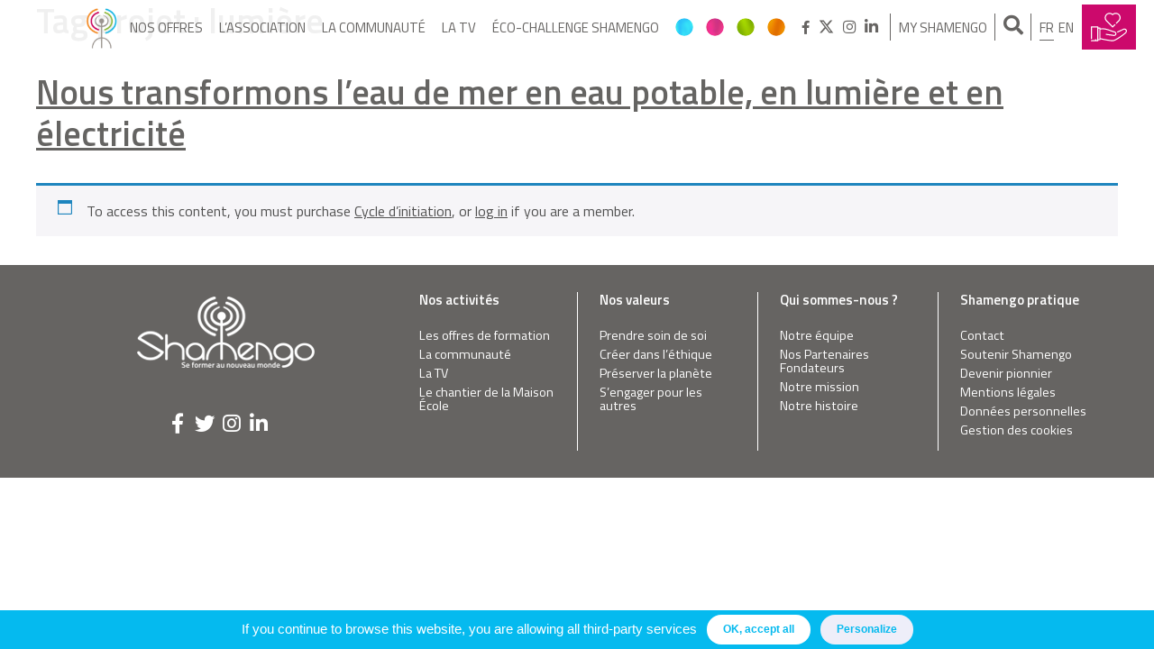

--- FILE ---
content_type: text/html; charset=UTF-8
request_url: https://www.shamengo.com/fr/project_tag/lumiere/
body_size: 16725
content:
<!DOCTYPE html>
<html lang="fr-FR">
<head>
	<script type="text/javascript">
		if( document.location.pathname == '/' || document.location.pathname == '' ){
			window.location.href = '/fr/';
		}
	</script>
	<meta charset="UTF-8">
	<meta name="viewport" content="width=device-width, initial-scale=1, user-scalable=no">
	<link rel="profile" href="http://gmpg.org/xfn/11">

	<meta name='robots' content='noindex, follow' />

	<!-- This site is optimized with the Yoast SEO plugin v26.3 - https://yoast.com/wordpress/plugins/seo/ -->
	<title>lumière Archives - Shamengo</title>
<link crossorigin data-rocket-preconnect href="https://maps.googleapis.com" rel="preconnect">
<link crossorigin data-rocket-preconnect href="https://www.google.com" rel="preconnect"><link rel="preload" data-rocket-preload as="image" href="https://www.shamengo.com/wp-content/uploads/2018/03/logo-shamengo-footer.png" fetchpriority="high">
	<meta property="og:locale" content="fr_FR" />
	<meta property="og:type" content="article" />
	<meta property="og:title" content="lumière Archives - Shamengo" />
	<meta property="og:url" content="https://www.shamengo.com/fr/project_tag/lumiere/" />
	<meta property="og:site_name" content="Shamengo" />
	<meta property="og:image" content="//www.shamengo.com/wp-content/uploads/2018/03/logo-shamengo-couleur.png" />
	<meta property="og:image:width" content="555" />
	<meta property="og:image:height" content="226" />
	<meta property="og:image:type" content="image/png" />
	<meta name="twitter:card" content="summary_large_image" />
	<meta name="twitter:site" content="@shamengo" />
	<script type="application/ld+json" class="yoast-schema-graph">{"@context":"https://schema.org","@graph":[{"@type":"CollectionPage","@id":"https://www.shamengo.com/fr/project_tag/lumiere/","url":"https://www.shamengo.com/fr/project_tag/lumiere/","name":"lumière Archives - Shamengo","isPartOf":{"@id":"https://www.shamengo.com/fr/#website"},"primaryImageOfPage":{"@id":"https://www.shamengo.com/fr/project_tag/lumiere/#primaryimage"},"image":{"@id":"https://www.shamengo.com/fr/project_tag/lumiere/#primaryimage"},"thumbnailUrl":"//www.shamengo.com/wp-content/uploads/2021/07/Solar-Desalination-Skylight.jpg","breadcrumb":{"@id":"https://www.shamengo.com/fr/project_tag/lumiere/#breadcrumb"},"inLanguage":"fr-FR"},{"@type":"ImageObject","inLanguage":"fr-FR","@id":"https://www.shamengo.com/fr/project_tag/lumiere/#primaryimage","url":"//www.shamengo.com/wp-content/uploads/2021/07/Solar-Desalination-Skylight.jpg","contentUrl":"//www.shamengo.com/wp-content/uploads/2021/07/Solar-Desalination-Skylight.jpg","width":1920,"height":530},{"@type":"BreadcrumbList","@id":"https://www.shamengo.com/fr/project_tag/lumiere/#breadcrumb","itemListElement":[{"@type":"ListItem","position":1,"name":"Accueil","item":"https://www.shamengo.com/fr/"},{"@type":"ListItem","position":2,"name":"lumière"}]},{"@type":"WebSite","@id":"https://www.shamengo.com/fr/#website","url":"https://www.shamengo.com/fr/","name":"Shamengo","description":"Se former au nouveau monde","publisher":{"@id":"https://www.shamengo.com/fr/#organization"},"potentialAction":[{"@type":"SearchAction","target":{"@type":"EntryPoint","urlTemplate":"https://www.shamengo.com/fr/?s={search_term_string}"},"query-input":{"@type":"PropertyValueSpecification","valueRequired":true,"valueName":"search_term_string"}}],"inLanguage":"fr-FR"},{"@type":"Organization","@id":"https://www.shamengo.com/fr/#organization","name":"Shamengo","url":"https://www.shamengo.com/fr/","logo":{"@type":"ImageObject","inLanguage":"fr-FR","@id":"https://www.shamengo.com/fr/#/schema/logo/image/","url":"//www.shamengo.com/wp-content/uploads/2018/03/logo-shamengo-couleur.png","contentUrl":"//www.shamengo.com/wp-content/uploads/2018/03/logo-shamengo-couleur.png","width":555,"height":226,"caption":"Shamengo"},"image":{"@id":"https://www.shamengo.com/fr/#/schema/logo/image/"},"sameAs":["https://www.facebook.com/Shamengo/","https://x.com/shamengo","https://www.instagram.com/shamengoevent/","https://www.linkedin.com/in/shamengo"]}]}</script>
	<!-- / Yoast SEO plugin. -->


<link rel='dns-prefetch' href='//maps.googleapis.com' />
<link rel='dns-prefetch' href='//maxcdn.bootstrapcdn.com' />
<link rel='dns-prefetch' href='//ajax.googleapis.com' />

<link rel="alternate" type="application/rss+xml" title="Shamengo &raquo; Flux" href="https://www.shamengo.com/fr/feed/" />
<link rel="alternate" type="application/rss+xml" title="Shamengo &raquo; Flux des commentaires" href="https://www.shamengo.com/fr/comments/feed/" />
<link data-minify="1" rel='stylesheet' id='dashicons-css' href='https://www.shamengo.com/wp-content/cache/min/1/wp-includes/css/dashicons.min.css?ver=1740850370' type='text/css' media='all' />
<link rel='stylesheet' id='wp-jquery-ui-dialog-css' href='https://www.shamengo.com/wp-includes/css/jquery-ui-dialog.min.css?ver=6.7' type='text/css' media='all' />
<style id='wp-emoji-styles-inline-css' type='text/css'>

	img.wp-smiley, img.emoji {
		display: inline !important;
		border: none !important;
		box-shadow: none !important;
		height: 1em !important;
		width: 1em !important;
		margin: 0 0.07em !important;
		vertical-align: -0.1em !important;
		background: none !important;
		padding: 0 !important;
	}
</style>
<link rel='stylesheet' id='wp-block-library-css' href='https://www.shamengo.com/wp-includes/css/dist/block-library/style.min.css?ver=6.7' type='text/css' media='all' />
<link rel='stylesheet' id='um_scrollbar-css' href='https://www.shamengo.com/wp-content/plugins/um-messaging/assets/libs/simplebar/simplebar.min.css?ver=4.0.0-alpha.5' type='text/css' media='all' />
<link rel='stylesheet' id='um_modal-css' href='https://www.shamengo.com/wp-content/plugins/ultimate-member/assets/css/um-modal.min.css?ver=2.10.1' type='text/css' media='all' />
<link rel='stylesheet' id='um_responsive-css' href='https://www.shamengo.com/wp-content/plugins/ultimate-member/assets/css/um-responsive.min.css?ver=2.10.1' type='text/css' media='all' />
<link rel='stylesheet' id='um-messaging-css' href='https://www.shamengo.com/wp-content/plugins/um-messaging/assets/css/um-messaging.min.css?ver=2.4.2' type='text/css' media='all' />
<style id='um-messaging-inline-css' type='text/css'>
.um-message-item-content a { color:#3ba1da; text-decoration: underline !important;}
			.um-message-item-content a:hover {color: rgba(59, 161, 218, 0.9);}
			.um-message-item.left_m .um-message-item-content a {color: #fff}
			.um-message-send, .um-message-send.disabled:hover { background-color:#3ba1da; }
			.um-message-send:hover { background-color: rgba(59, 161, 218, 0.9) }
			.um-message-item.left_m .um-message-item-content { background-color: rgba(59, 161, 218, 0.8);}
			.um-message-footer { background: rgba(59, 161, 218, 0.03); border-top: 1px solid rgba(59, 161, 218, 0.2);}
			.um-message-textarea textarea, div.um div.um-form .um-message-textarea textarea {border: 2px solid rgba(59, 161, 218, 0.3) !important}
			.um-message-textarea textarea:focus,  div.um div.um-form .um-message-textarea textarea:focus {border: 2px solid rgba(59, 161, 218, 0.6) !important}
			.um-message-emolist { border: 1px solid rgba(59, 161, 218, 0.25);}
			.um-message-conv-item.active {color: #3ba1da;}
			.um-message-conv-view {border-left: 1px solid rgba(59, 161, 218, 0.2);}
</style>
<style id='classic-theme-styles-inline-css' type='text/css'>
/*! This file is auto-generated */
.wp-block-button__link{color:#fff;background-color:#32373c;border-radius:9999px;box-shadow:none;text-decoration:none;padding:calc(.667em + 2px) calc(1.333em + 2px);font-size:1.125em}.wp-block-file__button{background:#32373c;color:#fff;text-decoration:none}
</style>
<style id='global-styles-inline-css' type='text/css'>
:root{--wp--preset--aspect-ratio--square: 1;--wp--preset--aspect-ratio--4-3: 4/3;--wp--preset--aspect-ratio--3-4: 3/4;--wp--preset--aspect-ratio--3-2: 3/2;--wp--preset--aspect-ratio--2-3: 2/3;--wp--preset--aspect-ratio--16-9: 16/9;--wp--preset--aspect-ratio--9-16: 9/16;--wp--preset--color--black: #000000;--wp--preset--color--cyan-bluish-gray: #abb8c3;--wp--preset--color--white: #ffffff;--wp--preset--color--pale-pink: #f78da7;--wp--preset--color--vivid-red: #cf2e2e;--wp--preset--color--luminous-vivid-orange: #ff6900;--wp--preset--color--luminous-vivid-amber: #fcb900;--wp--preset--color--light-green-cyan: #7bdcb5;--wp--preset--color--vivid-green-cyan: #00d084;--wp--preset--color--pale-cyan-blue: #8ed1fc;--wp--preset--color--vivid-cyan-blue: #0693e3;--wp--preset--color--vivid-purple: #9b51e0;--wp--preset--gradient--vivid-cyan-blue-to-vivid-purple: linear-gradient(135deg,rgba(6,147,227,1) 0%,rgb(155,81,224) 100%);--wp--preset--gradient--light-green-cyan-to-vivid-green-cyan: linear-gradient(135deg,rgb(122,220,180) 0%,rgb(0,208,130) 100%);--wp--preset--gradient--luminous-vivid-amber-to-luminous-vivid-orange: linear-gradient(135deg,rgba(252,185,0,1) 0%,rgba(255,105,0,1) 100%);--wp--preset--gradient--luminous-vivid-orange-to-vivid-red: linear-gradient(135deg,rgba(255,105,0,1) 0%,rgb(207,46,46) 100%);--wp--preset--gradient--very-light-gray-to-cyan-bluish-gray: linear-gradient(135deg,rgb(238,238,238) 0%,rgb(169,184,195) 100%);--wp--preset--gradient--cool-to-warm-spectrum: linear-gradient(135deg,rgb(74,234,220) 0%,rgb(151,120,209) 20%,rgb(207,42,186) 40%,rgb(238,44,130) 60%,rgb(251,105,98) 80%,rgb(254,248,76) 100%);--wp--preset--gradient--blush-light-purple: linear-gradient(135deg,rgb(255,206,236) 0%,rgb(152,150,240) 100%);--wp--preset--gradient--blush-bordeaux: linear-gradient(135deg,rgb(254,205,165) 0%,rgb(254,45,45) 50%,rgb(107,0,62) 100%);--wp--preset--gradient--luminous-dusk: linear-gradient(135deg,rgb(255,203,112) 0%,rgb(199,81,192) 50%,rgb(65,88,208) 100%);--wp--preset--gradient--pale-ocean: linear-gradient(135deg,rgb(255,245,203) 0%,rgb(182,227,212) 50%,rgb(51,167,181) 100%);--wp--preset--gradient--electric-grass: linear-gradient(135deg,rgb(202,248,128) 0%,rgb(113,206,126) 100%);--wp--preset--gradient--midnight: linear-gradient(135deg,rgb(2,3,129) 0%,rgb(40,116,252) 100%);--wp--preset--font-size--small: 13px;--wp--preset--font-size--medium: 20px;--wp--preset--font-size--large: 36px;--wp--preset--font-size--x-large: 42px;--wp--preset--font-family--inter: "Inter", sans-serif;--wp--preset--font-family--cardo: Cardo;--wp--preset--spacing--20: 0.44rem;--wp--preset--spacing--30: 0.67rem;--wp--preset--spacing--40: 1rem;--wp--preset--spacing--50: 1.5rem;--wp--preset--spacing--60: 2.25rem;--wp--preset--spacing--70: 3.38rem;--wp--preset--spacing--80: 5.06rem;--wp--preset--shadow--natural: 6px 6px 9px rgba(0, 0, 0, 0.2);--wp--preset--shadow--deep: 12px 12px 50px rgba(0, 0, 0, 0.4);--wp--preset--shadow--sharp: 6px 6px 0px rgba(0, 0, 0, 0.2);--wp--preset--shadow--outlined: 6px 6px 0px -3px rgba(255, 255, 255, 1), 6px 6px rgba(0, 0, 0, 1);--wp--preset--shadow--crisp: 6px 6px 0px rgba(0, 0, 0, 1);}:where(.is-layout-flex){gap: 0.5em;}:where(.is-layout-grid){gap: 0.5em;}body .is-layout-flex{display: flex;}.is-layout-flex{flex-wrap: wrap;align-items: center;}.is-layout-flex > :is(*, div){margin: 0;}body .is-layout-grid{display: grid;}.is-layout-grid > :is(*, div){margin: 0;}:where(.wp-block-columns.is-layout-flex){gap: 2em;}:where(.wp-block-columns.is-layout-grid){gap: 2em;}:where(.wp-block-post-template.is-layout-flex){gap: 1.25em;}:where(.wp-block-post-template.is-layout-grid){gap: 1.25em;}.has-black-color{color: var(--wp--preset--color--black) !important;}.has-cyan-bluish-gray-color{color: var(--wp--preset--color--cyan-bluish-gray) !important;}.has-white-color{color: var(--wp--preset--color--white) !important;}.has-pale-pink-color{color: var(--wp--preset--color--pale-pink) !important;}.has-vivid-red-color{color: var(--wp--preset--color--vivid-red) !important;}.has-luminous-vivid-orange-color{color: var(--wp--preset--color--luminous-vivid-orange) !important;}.has-luminous-vivid-amber-color{color: var(--wp--preset--color--luminous-vivid-amber) !important;}.has-light-green-cyan-color{color: var(--wp--preset--color--light-green-cyan) !important;}.has-vivid-green-cyan-color{color: var(--wp--preset--color--vivid-green-cyan) !important;}.has-pale-cyan-blue-color{color: var(--wp--preset--color--pale-cyan-blue) !important;}.has-vivid-cyan-blue-color{color: var(--wp--preset--color--vivid-cyan-blue) !important;}.has-vivid-purple-color{color: var(--wp--preset--color--vivid-purple) !important;}.has-black-background-color{background-color: var(--wp--preset--color--black) !important;}.has-cyan-bluish-gray-background-color{background-color: var(--wp--preset--color--cyan-bluish-gray) !important;}.has-white-background-color{background-color: var(--wp--preset--color--white) !important;}.has-pale-pink-background-color{background-color: var(--wp--preset--color--pale-pink) !important;}.has-vivid-red-background-color{background-color: var(--wp--preset--color--vivid-red) !important;}.has-luminous-vivid-orange-background-color{background-color: var(--wp--preset--color--luminous-vivid-orange) !important;}.has-luminous-vivid-amber-background-color{background-color: var(--wp--preset--color--luminous-vivid-amber) !important;}.has-light-green-cyan-background-color{background-color: var(--wp--preset--color--light-green-cyan) !important;}.has-vivid-green-cyan-background-color{background-color: var(--wp--preset--color--vivid-green-cyan) !important;}.has-pale-cyan-blue-background-color{background-color: var(--wp--preset--color--pale-cyan-blue) !important;}.has-vivid-cyan-blue-background-color{background-color: var(--wp--preset--color--vivid-cyan-blue) !important;}.has-vivid-purple-background-color{background-color: var(--wp--preset--color--vivid-purple) !important;}.has-black-border-color{border-color: var(--wp--preset--color--black) !important;}.has-cyan-bluish-gray-border-color{border-color: var(--wp--preset--color--cyan-bluish-gray) !important;}.has-white-border-color{border-color: var(--wp--preset--color--white) !important;}.has-pale-pink-border-color{border-color: var(--wp--preset--color--pale-pink) !important;}.has-vivid-red-border-color{border-color: var(--wp--preset--color--vivid-red) !important;}.has-luminous-vivid-orange-border-color{border-color: var(--wp--preset--color--luminous-vivid-orange) !important;}.has-luminous-vivid-amber-border-color{border-color: var(--wp--preset--color--luminous-vivid-amber) !important;}.has-light-green-cyan-border-color{border-color: var(--wp--preset--color--light-green-cyan) !important;}.has-vivid-green-cyan-border-color{border-color: var(--wp--preset--color--vivid-green-cyan) !important;}.has-pale-cyan-blue-border-color{border-color: var(--wp--preset--color--pale-cyan-blue) !important;}.has-vivid-cyan-blue-border-color{border-color: var(--wp--preset--color--vivid-cyan-blue) !important;}.has-vivid-purple-border-color{border-color: var(--wp--preset--color--vivid-purple) !important;}.has-vivid-cyan-blue-to-vivid-purple-gradient-background{background: var(--wp--preset--gradient--vivid-cyan-blue-to-vivid-purple) !important;}.has-light-green-cyan-to-vivid-green-cyan-gradient-background{background: var(--wp--preset--gradient--light-green-cyan-to-vivid-green-cyan) !important;}.has-luminous-vivid-amber-to-luminous-vivid-orange-gradient-background{background: var(--wp--preset--gradient--luminous-vivid-amber-to-luminous-vivid-orange) !important;}.has-luminous-vivid-orange-to-vivid-red-gradient-background{background: var(--wp--preset--gradient--luminous-vivid-orange-to-vivid-red) !important;}.has-very-light-gray-to-cyan-bluish-gray-gradient-background{background: var(--wp--preset--gradient--very-light-gray-to-cyan-bluish-gray) !important;}.has-cool-to-warm-spectrum-gradient-background{background: var(--wp--preset--gradient--cool-to-warm-spectrum) !important;}.has-blush-light-purple-gradient-background{background: var(--wp--preset--gradient--blush-light-purple) !important;}.has-blush-bordeaux-gradient-background{background: var(--wp--preset--gradient--blush-bordeaux) !important;}.has-luminous-dusk-gradient-background{background: var(--wp--preset--gradient--luminous-dusk) !important;}.has-pale-ocean-gradient-background{background: var(--wp--preset--gradient--pale-ocean) !important;}.has-electric-grass-gradient-background{background: var(--wp--preset--gradient--electric-grass) !important;}.has-midnight-gradient-background{background: var(--wp--preset--gradient--midnight) !important;}.has-small-font-size{font-size: var(--wp--preset--font-size--small) !important;}.has-medium-font-size{font-size: var(--wp--preset--font-size--medium) !important;}.has-large-font-size{font-size: var(--wp--preset--font-size--large) !important;}.has-x-large-font-size{font-size: var(--wp--preset--font-size--x-large) !important;}
:where(.wp-block-post-template.is-layout-flex){gap: 1.25em;}:where(.wp-block-post-template.is-layout-grid){gap: 1.25em;}
:where(.wp-block-columns.is-layout-flex){gap: 2em;}:where(.wp-block-columns.is-layout-grid){gap: 2em;}
:root :where(.wp-block-pullquote){font-size: 1.5em;line-height: 1.6;}
</style>
<link data-minify="1" rel='stylesheet' id='like-buttons-public-css-css' href='https://www.shamengo.com/wp-content/cache/min/1/wp-content/plugins/like-button/css/like-buttons-public.css?ver=1740850370' type='text/css' media='all' />
<link data-minify="1" rel='stylesheet' id='projects-style-css' href='https://www.shamengo.com/wp-content/cache/min/1/wp-content/plugins/projects/assets/css/projects.css?ver=1740850370' type='text/css' media='all' />
<link rel='stylesheet' id='shamengo-sumoselect-css-css' href='https://www.shamengo.com/wp-content/themes/shamengo/js/sumoselect/sumoselect.min.css?ver=6.7' type='text/css' media='all' />
<link data-minify="1" rel='stylesheet' id='fontawesome-css' href='https://www.shamengo.com/wp-content/cache/min/1/font-awesome/4.7.0/css/font-awesome.min.css?ver=1740850370' type='text/css' media='all' />
<link data-minify="1" rel='stylesheet' id='wcml-dropdown-0-css' href='https://www.shamengo.com/wp-content/cache/min/1/wp-content/plugins/woocommerce-multilingual/templates/currency-switchers/legacy-dropdown/style.css?ver=1740850370' type='text/css' media='all' />
<link data-minify="1" rel='stylesheet' id='woocommerce-layout-css' href='https://www.shamengo.com/wp-content/cache/min/1/wp-content/plugins/woocommerce/assets/css/woocommerce-layout.css?ver=1740850370' type='text/css' media='all' />
<link data-minify="1" rel='stylesheet' id='woocommerce-smallscreen-css' href='https://www.shamengo.com/wp-content/cache/min/1/wp-content/plugins/woocommerce/assets/css/woocommerce-smallscreen.css?ver=1740850370' type='text/css' media='only screen and (max-width: 768px)' />
<link data-minify="1" rel='stylesheet' id='woocommerce-general-css' href='https://www.shamengo.com/wp-content/cache/min/1/wp-content/plugins/woocommerce/assets/css/woocommerce.css?ver=1740850370' type='text/css' media='all' />
<style id='woocommerce-inline-inline-css' type='text/css'>
.woocommerce form .form-row .required { visibility: visible; }
</style>
<link rel='stylesheet' id='wpml-legacy-dropdown-0-css' href='https://www.shamengo.com/wp-content/plugins/sitepress-multilingual-cms/templates/language-switchers/legacy-dropdown/style.min.css?ver=1' type='text/css' media='all' />
<style id='wpml-legacy-dropdown-0-inline-css' type='text/css'>
.wpml-ls-statics-shortcode_actions, .wpml-ls-statics-shortcode_actions .wpml-ls-sub-menu, .wpml-ls-statics-shortcode_actions a {border-color:#cdcdcd;}.wpml-ls-statics-shortcode_actions a, .wpml-ls-statics-shortcode_actions .wpml-ls-sub-menu a, .wpml-ls-statics-shortcode_actions .wpml-ls-sub-menu a:link, .wpml-ls-statics-shortcode_actions li:not(.wpml-ls-current-language) .wpml-ls-link, .wpml-ls-statics-shortcode_actions li:not(.wpml-ls-current-language) .wpml-ls-link:link {color:#444444;background-color:#ffffff;}.wpml-ls-statics-shortcode_actions .wpml-ls-sub-menu a:hover,.wpml-ls-statics-shortcode_actions .wpml-ls-sub-menu a:focus, .wpml-ls-statics-shortcode_actions .wpml-ls-sub-menu a:link:hover, .wpml-ls-statics-shortcode_actions .wpml-ls-sub-menu a:link:focus {color:#000000;background-color:#eeeeee;}.wpml-ls-statics-shortcode_actions .wpml-ls-current-language > a {color:#444444;background-color:#ffffff;}.wpml-ls-statics-shortcode_actions .wpml-ls-current-language:hover>a, .wpml-ls-statics-shortcode_actions .wpml-ls-current-language>a:focus {color:#000000;background-color:#eeeeee;}
</style>
<link rel='stylesheet' id='wc-memberships-frontend-css' href='https://www.shamengo.com/wp-content/plugins/woocommerce-memberships/assets/css/frontend/wc-memberships-frontend.min.css?ver=1.9.7' type='text/css' media='all' />
<link data-minify="1" rel='stylesheet' id='shamengo-style-css' href='https://www.shamengo.com/wp-content/cache/min/1/wp-content/themes/shamengo/style.css?ver=1740850370' type='text/css' media='all' />
<link data-minify="1" rel='stylesheet' id='shamengo-custom-style-css' href='https://www.shamengo.com/wp-content/cache/min/1/wp-content/themes/shamengo/layouts/shamengo.css?ver=1740850370' type='text/css' media='all' />
<link data-minify="1" rel='stylesheet' id='shamengo-common-style-css' href='https://www.shamengo.com/wp-content/cache/min/1/wp-content/themes/shamengo/layouts/common.css?ver=1740850370' type='text/css' media='all' />
<link data-minify="1" rel='stylesheet' id='shamengo-fonts-css' href='https://www.shamengo.com/wp-content/cache/min/1/wp-content/themes/shamengo/layouts/fonts/flaticon.css?ver=1740850370' type='text/css' media='all' />
<link data-minify="1" rel='stylesheet' id='simplebar-css' href='https://www.shamengo.com/wp-content/cache/min/1/wp-content/themes/shamengo/js/simplebar/simplebar.css?ver=1740850370' type='text/css' media='all' />
<link data-minify="1" rel='stylesheet' id='um-styles-css' href='https://www.shamengo.com/wp-content/cache/min/1/wp-content/themes/shamengo/layouts/um.css?ver=1740850370' type='text/css' media='all' />
<link data-minify="1" rel='stylesheet' id='single-project-css-css' href='https://www.shamengo.com/wp-content/cache/min/1/wp-content/themes/shamengo/layouts/single-project.css?ver=1740850394' type='text/css' media='all' />
<link data-minify="1" rel='stylesheet' id='woocommerce-style-css' href='https://www.shamengo.com/wp-content/cache/min/1/wp-content/themes/shamengo/layouts/woocommerce.css?ver=1740850370' type='text/css' media='all' />
<link data-minify="1" rel='stylesheet' id='formations-style-css' href='https://www.shamengo.com/wp-content/cache/min/1/wp-content/themes/shamengo/layouts/formations.css?ver=1740850370' type='text/css' media='all' />
<link rel='stylesheet' id='editor-buttons-css' href='https://www.shamengo.com/wp-includes/css/editor.min.css?ver=6.7' type='text/css' media='all' />
<link rel='stylesheet' id='um_ui-css' href='https://www.shamengo.com/wp-content/plugins/ultimate-member/assets/libs/jquery-ui/jquery-ui.min.css?ver=1.13.2' type='text/css' media='all' />
<link rel='stylesheet' id='um_tipsy-css' href='https://www.shamengo.com/wp-content/plugins/ultimate-member/assets/libs/tipsy/tipsy.min.css?ver=1.0.0a' type='text/css' media='all' />
<link data-minify="1" rel='stylesheet' id='um_raty-css' href='https://www.shamengo.com/wp-content/cache/min/1/wp-content/plugins/ultimate-member/assets/libs/raty/um-raty.min.css?ver=1740850371' type='text/css' media='all' />
<link rel='stylesheet' id='select2-css' href='https://www.shamengo.com/wp-content/plugins/ultimate-member/assets/libs/select2/select2.min.css?ver=4.0.13' type='text/css' media='all' />
<link rel='stylesheet' id='um_fileupload-css' href='https://www.shamengo.com/wp-content/plugins/ultimate-member/assets/css/um-fileupload.min.css?ver=2.10.1' type='text/css' media='all' />
<link rel='stylesheet' id='um_confirm-css' href='https://www.shamengo.com/wp-content/plugins/ultimate-member/assets/libs/um-confirm/um-confirm.min.css?ver=1.0' type='text/css' media='all' />
<link rel='stylesheet' id='um_datetime-css' href='https://www.shamengo.com/wp-content/plugins/ultimate-member/assets/libs/pickadate/default.min.css?ver=3.6.2' type='text/css' media='all' />
<link rel='stylesheet' id='um_datetime_date-css' href='https://www.shamengo.com/wp-content/plugins/ultimate-member/assets/libs/pickadate/default.date.min.css?ver=3.6.2' type='text/css' media='all' />
<link rel='stylesheet' id='um_datetime_time-css' href='https://www.shamengo.com/wp-content/plugins/ultimate-member/assets/libs/pickadate/default.time.min.css?ver=3.6.2' type='text/css' media='all' />
<link data-minify="1" rel='stylesheet' id='um_fonticons_ii-css' href='https://www.shamengo.com/wp-content/cache/min/1/wp-content/plugins/ultimate-member/assets/libs/legacy/fonticons/fonticons-ii.min.css?ver=1740850371' type='text/css' media='all' />
<link data-minify="1" rel='stylesheet' id='um_fonticons_fa-css' href='https://www.shamengo.com/wp-content/cache/min/1/wp-content/plugins/ultimate-member/assets/libs/legacy/fonticons/fonticons-fa.min.css?ver=1740850371' type='text/css' media='all' />
<link data-minify="1" rel='stylesheet' id='um_fontawesome-css' href='https://www.shamengo.com/wp-content/cache/min/1/wp-content/plugins/ultimate-member/assets/css/um-fontawesome.min.css?ver=1740850371' type='text/css' media='all' />
<link rel='stylesheet' id='um_common-css' href='https://www.shamengo.com/wp-content/plugins/ultimate-member/assets/css/common.min.css?ver=2.10.1' type='text/css' media='all' />
<link rel='stylesheet' id='um_styles-css' href='https://www.shamengo.com/wp-content/plugins/ultimate-member/assets/css/um-styles.min.css?ver=2.10.1' type='text/css' media='all' />
<link rel='stylesheet' id='um_crop-css' href='https://www.shamengo.com/wp-content/plugins/ultimate-member/assets/libs/cropper/cropper.min.css?ver=1.6.1' type='text/css' media='all' />
<link rel='stylesheet' id='um_profile-css' href='https://www.shamengo.com/wp-content/plugins/ultimate-member/assets/css/um-profile.min.css?ver=2.10.1' type='text/css' media='all' />
<link rel='stylesheet' id='um_account-css' href='https://www.shamengo.com/wp-content/plugins/ultimate-member/assets/css/um-account.min.css?ver=2.10.1' type='text/css' media='all' />
<link rel='stylesheet' id='um_misc-css' href='https://www.shamengo.com/wp-content/plugins/ultimate-member/assets/css/um-misc.min.css?ver=2.10.1' type='text/css' media='all' />
<link rel='stylesheet' id='um_default_css-css' href='https://www.shamengo.com/wp-content/plugins/ultimate-member/assets/css/um-old-default.min.css?ver=2.10.1' type='text/css' media='all' />
<link data-minify="1" rel='stylesheet' id='um_old_css-css' href='https://www.shamengo.com/wp-content/cache/min/1/wp-content/uploads/ultimatemember/um_old_settings.css?ver=1740850371' type='text/css' media='all' />
<link data-minify="1" rel='stylesheet' id='jquery-ui-datepicker-css' href='https://www.shamengo.com/wp-content/cache/min/1/ajax/libs/jqueryui/1.8.18/themes/smoothness/jquery-ui.css?ver=1740850371' type='text/css' media='all' />
<link data-minify="1" rel='stylesheet' id='galaxyfunder_footable_css-css' href='https://www.shamengo.com/wp-content/cache/min/1/wp-content/plugins/gf/assets/css/footable.core.css?ver=1740850371' type='text/css' media='all' />
<link data-minify="1" rel='stylesheet' id='galaxyfunder_bootstrap_css-css' href='https://www.shamengo.com/wp-content/cache/min/1/wp-content/plugins/gf/assets/css/bootstrap.css?ver=1740850371' type='text/css' media='all' />
<link data-minify="1" rel='stylesheet' id='galaxy_funder_enqueue_styles-css' href='https://www.shamengo.com/wp-content/cache/min/1/wp-content/plugins/gf/assets/css/mystyle.css?ver=1740850371' type='text/css' media='all' />
<!--n2css--><!--n2js--><script type="text/javascript" src="https://www.shamengo.com/wp-includes/js/jquery/jquery.min.js?ver=3.7.1&#038;so_ver=01122020" id="jquery-core-js"></script>
<script type="text/javascript" src="https://www.shamengo.com/wp-includes/js/jquery/jquery-migrate.min.js?ver=3.4.1&#038;so_ver=01122020" id="jquery-migrate-js" data-rocket-defer defer></script>
<script type="text/javascript" id="wpml-cookie-js-extra">
/* <![CDATA[ */
var wpml_cookies = {"wp-wpml_current_language":{"value":"fr","expires":1,"path":"\/"}};
var wpml_cookies = {"wp-wpml_current_language":{"value":"fr","expires":1,"path":"\/"}};
/* ]]> */
</script>
<script data-minify="1" type="text/javascript" src="https://www.shamengo.com/wp-content/cache/min/1/wp-content/plugins/sitepress-multilingual-cms/res/js/cookies/language-cookie.js?ver=1740850371" id="wpml-cookie-js" defer="defer" data-wp-strategy="defer"></script>
<script data-minify="1" type="text/javascript" src="https://www.shamengo.com/wp-content/cache/min/1/wp-content/plugins/gf/assets/js/jquery.validate.js?ver=1740850371" id="galaxyfunder_jquery_validation-js" data-rocket-defer defer></script>
<script type="text/javascript" src="https://www.shamengo.com/wp-content/plugins/ultimate-member/assets/libs/select2/select2.full.min.js?ver=4.0.13&#038;so_ver=01122020" id="select2-js" data-rocket-defer defer></script>
<script type="text/javascript" id="wc-enhanced-select-js-extra">
/* <![CDATA[ */
var wc_enhanced_select_params = {"i18n_no_matches":"Aucun r\u00e9sultat","i18n_ajax_error":"\u00c9chec du chargement","i18n_input_too_short_1":"Veuillez saisir 1 caract\u00e8re ou plus","i18n_input_too_short_n":"Veuillez saisir %qty% caract\u00e8res ou plus","i18n_input_too_long_1":"Veuillez supprimer 1 caract\u00e8re","i18n_input_too_long_n":"Veuillez supprimer %qty% caract\u00e8res","i18n_selection_too_long_1":"Vous ne pouvez s\u00e9lectionner qu\u20191 article","i18n_selection_too_long_n":"Vous ne pouvez s\u00e9lectionner que %qty% articles","i18n_load_more":"Charger plus de r\u00e9sultats\u2026","i18n_searching":"Recherche\u2026","ajax_url":"https:\/\/www.shamengo.com\/wp-admin\/admin-ajax.php","search_products_nonce":"fe1e8056bb","search_customers_nonce":"0c585b9b1c"};
/* ]]> */
</script>
<script type="text/javascript" src="https://www.shamengo.com/wp-content/plugins/woocommerce/assets/js/admin/wc-enhanced-select.min.js?ver=9.4.4&#038;so_ver=01122020" id="wc-enhanced-select-js" data-rocket-defer defer></script>
<script type="text/javascript" id="like-buttons-public-js-js-extra">
/* <![CDATA[ */
var likeButton = {"ajaxurl":"https:\/\/www.shamengo.com\/wp-admin\/admin-ajax.php","like":"J'aime","unlike":"Je n'aime plus"};
/* ]]> */
</script>
<script data-minify="1" type="text/javascript" src="https://www.shamengo.com/wp-content/cache/min/1/wp-content/plugins/like-button/js/like-buttons-public.js?ver=1740850371" id="like-buttons-public-js-js" data-rocket-defer defer></script>
<script type="text/javascript" src="https://www.shamengo.com/wp-content/plugins/sitepress-multilingual-cms/templates/language-switchers/legacy-dropdown/script.min.js?ver=1&#038;so_ver=01122020" id="wpml-legacy-dropdown-0-js" data-rocket-defer defer></script>
<script type="text/javascript" src="https://www.shamengo.com/wp-content/plugins/woocommerce/assets/js/jquery-blockui/jquery.blockUI.min.js?ver=2.7.0-wc.9.4.4&#038;so_ver=01122020" id="jquery-blockui-js" data-wp-strategy="defer" data-rocket-defer defer></script>
<script type="text/javascript" id="wc-add-to-cart-js-extra">
/* <![CDATA[ */
var wc_add_to_cart_params = {"ajax_url":"\/wp-admin\/admin-ajax.php","wc_ajax_url":"\/fr\/?wc-ajax=%%endpoint%%","i18n_view_cart":"Voir le panier","cart_url":"https:\/\/www.shamengo.com\/fr\/panier\/","is_cart":"","cart_redirect_after_add":"no"};
/* ]]> */
</script>
<script type="text/javascript" src="https://www.shamengo.com/wp-content/plugins/woocommerce/assets/js/frontend/add-to-cart.min.js?ver=9.4.4&#038;so_ver=01122020" id="wc-add-to-cart-js" data-wp-strategy="defer" data-rocket-defer defer></script>
<script data-minify="1" type="text/javascript" src="https://www.shamengo.com/wp-content/cache/min/1/wp-content/plugins/js_composer/assets/js/vendors/woocommerce-add-to-cart.js?ver=1740850371" id="vc_woocommerce-add-to-cart-js-js" data-rocket-defer defer></script>
<script type="text/javascript" src="https://www.shamengo.com/wp-content/plugins/ultimate-member/assets/js/um-gdpr.min.js?ver=2.10.1&#038;so_ver=01122020" id="um-gdpr-js" data-rocket-defer defer></script>
<script data-minify="1" type="text/javascript" src="https://www.shamengo.com/wp-content/cache/min/1/wp-content/plugins/gf/assets/js/datepicker.js?ver=1740850371" id="cfdatepickerscript-js" data-rocket-defer defer></script>
<script data-minify="1" type="text/javascript" src="https://www.shamengo.com/wp-content/cache/min/1/wp-content/plugins/gf/assets/js/footable.js?ver=1740850371" id="galaxyfunder_footable-js" data-rocket-defer defer></script>
<script data-minify="1" type="text/javascript" src="https://www.shamengo.com/wp-content/cache/min/1/wp-content/plugins/gf/assets/js/footable.sort.js?ver=1740850371" id="galaxyfunder_footable_sort-js" data-rocket-defer defer></script>
<script data-minify="1" type="text/javascript" src="https://www.shamengo.com/wp-content/cache/min/1/wp-content/plugins/gf/assets/js/footable.paginate.js?ver=1740850371" id="galaxyfunder_footable_paging-js" data-rocket-defer defer></script>
<script data-minify="1" type="text/javascript" src="https://www.shamengo.com/wp-content/cache/min/1/wp-content/plugins/gf/assets/js/footable.filter.js?ver=1740850371" id="galaxyfunder_footable_filter-js" data-rocket-defer defer></script>
<script data-minify="1" type="text/javascript" src="https://www.shamengo.com/wp-content/cache/min/1/wp-content/plugins/gf/assets/js/customscript.js?ver=1740850371" id="cfcustomscript-js" data-rocket-defer defer></script>
<script></script><link rel="https://api.w.org/" href="https://www.shamengo.com/fr/wp-json/" /><link rel="alternate" title="JSON" type="application/json" href="https://www.shamengo.com/fr/wp-json/wp/v2/project_tag/5156" /><meta name="generator" content="WPML ver:4.7.1 stt:1,4;" />
                <script type="text/javascript">
                    jQuery(document).ready(function () {
                        jQuery('#gf_email_subscribeoption').click(function () {
                            var subscribe = jQuery('#gf_email_subscribeoption').is(':checked') ? 'yes' : 'no';
                            var getcurrentuser =0;
                            var data = {
                                action: 'gf_subscribevalue',
                                subscribe: subscribe,
                                getcurrentuser: getcurrentuser,
                                //dataclicked:dataclicked,
                            };
                                            jQuery.post("https://www.shamengo.com/wp-admin/admin-ajax.php", data,
                                    function (response) {
                                        //var newresponse = response.replace(/\s/g, '');
                                        if (response === '2') {
                                            alert("Successfully Unsubscribed...");
                                        } else {
                                            alert("Successfully Subscribed...");
                                        }
                                    });
                        });
                    });
                </script>
                	<noscript><style>.woocommerce-product-gallery{ opacity: 1 !important; }</style></noscript>
	<meta name="generator" content="Powered by WPBakery Page Builder - drag and drop page builder for WordPress."/>
<style class='wp-fonts-local' type='text/css'>
@font-face{font-family:Inter;font-style:normal;font-weight:300 900;font-display:fallback;src:url('https://www.shamengo.com/wp-content/plugins/woocommerce/assets/fonts/Inter-VariableFont_slnt,wght.woff2') format('woff2');font-stretch:normal;}
@font-face{font-family:Cardo;font-style:normal;font-weight:400;font-display:fallback;src:url('https://www.shamengo.com/wp-content/plugins/woocommerce/assets/fonts/cardo_normal_400.woff2') format('woff2');}
</style>
<link rel="icon" href="//www.shamengo.com/wp-content/uploads/2017/10/cropped-logo-shamengo-1-32x32.png" sizes="32x32" />
<link rel="icon" href="//www.shamengo.com/wp-content/uploads/2017/10/cropped-logo-shamengo-1-192x192.png" sizes="192x192" />
<link rel="apple-touch-icon" href="//www.shamengo.com/wp-content/uploads/2017/10/cropped-logo-shamengo-1-180x180.png" />
<meta name="msapplication-TileImage" content="//www.shamengo.com/wp-content/uploads/2017/10/cropped-logo-shamengo-1-270x270.png" />
<noscript><style> .wpb_animate_when_almost_visible { opacity: 1; }</style></noscript><noscript><style id="rocket-lazyload-nojs-css">.rll-youtube-player, [data-lazy-src]{display:none !important;}</style></noscript><meta name="generator" content="WP Rocket 3.20.0.3" data-wpr-features="wpr_defer_js wpr_minify_js wpr_lazyload_images wpr_preconnect_external_domains wpr_oci wpr_minify_css wpr_preload_links wpr_desktop" /></head>

<body class="archive tax-project_tag term-lumiere term-5156 theme-shamengo woocommerce-no-js hfeed wpb-js-composer js-comp-ver-8.2 vc_responsive">

	
	<div  id="page" class="site">
		<header >
			<nav id="site-navigation" class="main-navigation">
				<div class="so-wrapper">
					<div class="menu-menu-2024-container"><ul id="primary-menu" class="menu"><li class="site-logo"><a href="https://www.shamengo.com/fr/" class="site-icon-link" title="Accueil"><img class="site-icon" src="//www.shamengo.com/wp-content/uploads/2017/10/cropped-logo-shamengo-1-150x150.png"></a></li><li id="menu-item-88210" class="menu-item menu-item-type-post_type menu-item-object-page menu-item-has-children menu-item-88210"><a href="https://www.shamengo.com/fr/nos-offres/">Nos offres</a>
<ul class="sub-menu">
	<li id="menu-item-88068" class="menu-item menu-item-type-post_type menu-item-object-page menu-item-88068"><a href="https://www.shamengo.com/fr/offres-entreprises/">Offres entreprises</a></li>
	<li id="menu-item-88085" class="menu-item menu-item-type-post_type menu-item-object-page menu-item-88085"><a href="https://www.shamengo.com/fr/offres-scolaires/">Offres scolaires</a></li>
	<li id="menu-item-88084" class="menu-item menu-item-type-post_type menu-item-object-page menu-item-88084"><a href="https://www.shamengo.com/fr/offres-particuliers/">Offres particuliers</a></li>
</ul>
</li>
<li id="menu-item-88070" class="menu-item menu-item-type-post_type menu-item-object-page menu-item-has-children menu-item-88070"><a href="https://www.shamengo.com/fr/association/">L&#8217;Association</a>
<ul class="sub-menu">
	<li id="menu-item-91402" class="menu-item menu-item-type-post_type menu-item-object-page menu-item-91402"><a href="https://www.shamengo.com/fr/association/">Découvrir</a></li>
	<li id="menu-item-76942" class="menu-item menu-item-type-post_type menu-item-object-page menu-item-76942"><a href="https://www.shamengo.com/fr/nos-actions/">Mission</a></li>
	<li id="menu-item-75963" class="menu-item menu-item-type-post_type menu-item-object-page menu-item-75963"><a href="https://www.shamengo.com/fr/notre-histoire/">Histoire</a></li>
	<li id="menu-item-85501" class="menu-item menu-item-type-post_type menu-item-object-page menu-item-85501"><a href="https://www.shamengo.com/fr/l-equipe/">L&#8217;Équipe</a></li>
	<li id="menu-item-76990" class="menu-item menu-item-type-post_type menu-item-object-page menu-item-76990"><a href="https://www.shamengo.com/fr/appart-ecole/">Appart’École</a></li>
	<li id="menu-item-76940" class="menu-item menu-item-type-post_type menu-item-object-page menu-item-76940"><a href="https://www.shamengo.com/fr/partenaires-ecole/">Nos Partenaires Fondateurs</a></li>
</ul>
</li>
<li id="menu-item-77000" class="menu-item menu-item-type-post_type menu-item-object-page menu-item-has-children menu-item-77000"><a href="https://www.shamengo.com/fr/parcourir-la-communaute/?user_type=explorateur&#038;order=most_recent">La communauté</a>
<ul class="sub-menu">
	<li id="menu-item-77001" class="menu-item menu-item-type-post_type menu-item-object-page menu-item-77001"><a href="https://www.shamengo.com/fr/parcourir-la-communaute/?user_type=explorateur&#038;order=most_recent">Parcourir</a></li>
	<li id="menu-item-76999" class="menu-item menu-item-type-post_type menu-item-object-page menu-item-76999"><a href="https://www.shamengo.com/fr/rejoindre-la-communaute/">Rejoindre</a></li>
</ul>
</li>
<li id="menu-item-80635" class="menu-item menu-item-type-post_type menu-item-object-page menu-item-has-children menu-item-80635"><a href="https://www.shamengo.com/fr/les-chaines-tv/">La TV</a>
<ul class="sub-menu">
	<li id="menu-item-80633" class="menu-item menu-item-type-post_type menu-item-object-page menu-item-80633"><a href="https://www.shamengo.com/fr/les-chaines-tv/">Les chaînes TV</a></li>
</ul>
</li>
<li id="menu-item-91004" class="menu-item menu-item-type-post_type menu-item-object-page menu-item-has-children menu-item-91004"><a href="https://www.shamengo.com/fr/eco-challenge-shamengo/">Éco-Challenge Shamengo</a>
<ul class="sub-menu">
	<li id="menu-item-91401" class="menu-item menu-item-type-post_type menu-item-object-page menu-item-91401"><a href="https://www.shamengo.com/fr/eco-challenge-shamengo/">Découvrir</a></li>
	<li id="menu-item-91045" class="menu-item menu-item-type-post_type menu-item-object-page menu-item-91045"><a href="https://www.shamengo.com/fr/faq-top-model-shamengo/">FAQ Éco-Challenge Shamengo</a></li>
</ul>
</li>
<li class="site-menu-thematic">
				<div class="site-menu-thematic-item-container ">
				<a href="https://www.shamengo.com/fr/prendre-soin-de-soi/" class="site-menu-thematic-item">
				<span class="site-menu-thematic-item-circle" style="background-image:url(//www.shamengo.com/wp-content/uploads/2018/02/rond-bleu-text-150x150.png)" ></span>
				<i class="fa fa-caret-up" style="color:#25bced"></i>
				<span class="site-menu-thematic-item-text" style="background-color:#25bced" >Prendre soin de soi</span>
				</a>
				</div>
				<div class="site-menu-thematic-item-container ">
				<a href="https://www.shamengo.com/fr/creer-dans-lethique/" class="site-menu-thematic-item">
				<span class="site-menu-thematic-item-circle" style="background-image:url(//www.shamengo.com/wp-content/uploads/2018/02/rond-rose-text-150x150.png)" ></span>
				<i class="fa fa-caret-up" style="color:#cc096c"></i>
				<span class="site-menu-thematic-item-text" style="background-color:#cc096c" >Créer dans l'éthique</span>
				</a>
				</div>
				<div class="site-menu-thematic-item-container ">
				<a href="https://www.shamengo.com/fr/preserver-la-planete/" class="site-menu-thematic-item">
				<span class="site-menu-thematic-item-circle" style="background-image:url(//www.shamengo.com/wp-content/uploads/2018/02/rond-vert-text-150x150.png)" ></span>
				<i class="fa fa-caret-up" style="color:#95c030"></i>
				<span class="site-menu-thematic-item-text" style="background-color:#95c030" >Préserver la planète</span>
				</a>
				</div>
				<div class="site-menu-thematic-item-container ">
				<a href="https://www.shamengo.com/fr/sengager-pour-les-autres/" class="site-menu-thematic-item">
				<span class="site-menu-thematic-item-circle" style="background-image:url(//www.shamengo.com/wp-content/uploads/2018/02/rond-orange-text-150x150.png)" ></span>
				<i class="fa fa-caret-up" style="color:#f19a2e"></i>
				<span class="site-menu-thematic-item-text" style="background-color:#f19a2e" >S'engager pour les autres</span>
				</a>
				</div></li><li class="rs-menu"><a href="https://www.facebook.com/Shamengo/" target="_blank"><i class="fa fa-facebook-f"></i></a><a href="https://twitter.com/Shamengo" target="_blank"><i class="fa fa-x" style="display:none;"></i><svg viewBox="0 0 24 24" aria-hidden="true" style="height: 100%; max-height: 17px; vertical-align: middle; padding-bottom: 5px;"><g style="fill:#666462;"><path style="fill:#666462;" d="M18.244 2.25h3.308l-7.227 8.26 8.502 11.24H16.17l-5.214-6.817L4.99 21.75H1.68l7.73-8.835L1.254 2.25H8.08l4.713 6.231zm-1.161 17.52h1.833L7.084 4.126H5.117z"></path></g></svg></a><a href="https://www.instagram.com/shamengo.officiel" target="_blank"><i class="fa fa-instagram"></i></a><a href="https://fr.linkedin.com/in/catherine-berthillier-30342334" target="_blank"><i class="fa fa-linkedin"></i></a></li><li class="user-menu"><a href="https://www.shamengo.com/fr/connexion/">My Shamengo</a></li><li class="search-menu"><a href=""><i class="fa fa-search"></i></a><div class="search-form-container hidden"><form role="search" method="get" class="search-form" action="https://www.shamengo.com/fr/">
				<label>
					<span class="screen-reader-text">Rechercher :</span>
					<input type="search" class="search-field" placeholder="Rechercher…" value="" name="s" />
				</label>
				<input type="submit" class="search-submit" value="Rechercher" />
			</form></div></li><li class="lang-switch-menu"><a href="https://www.shamengo.com/fr/project_tag/lumiere/" class="active">fr</a><a href="https://www.shamengo.com/en/" class="">en</a></li><li class="donation-cta"><a href="https://www.helloasso.com/associations/ecole-shamengo/formulaires/2" target="_blank"><img src="https://www.shamengo.com/wp-content/themes/shamengo/layouts/images/don.svg""><span>Faire un don</span></a></li></ul></div>									</div>
			</nav><!-- #site-navigation -->
			<div  class="menu_switch">
				<button class="hamburger hamburger--spin" type="button">
					<span class="hamburger-box">
						<span class="hamburger-inner"></span>
					</span>
				</button>
			</div>
		</header>

		<div  id="content" class="site-content">

	<div  id="primary" class="content-area">
		<main id="main" class="site-main">

		
			<header class="page-header">
				<h1 class="page-title">Tag projet : <span>lumière</span></h1>			</header><!-- .page-header -->

			
<article id="post-62476" class="post-62476 project type-project status-publish has-post-thumbnail hentry project_state-prototype project_tag-accessibilite project_tag-desalinisation project_tag-low-tech project_tag-lumiere project_tag-solaire country-dk-fr thematique-acces-a-l-eau-energie-et-assainissement thematique-biomimetisme thematique-creer-dans-l-ethique thematique-eco-design-fr thematique-energie-renouvelable thematique-green-tech-fr thematique-preserver-la-planete thematique-s-engager-pour-les-autres thematique-science-responsable membership-content access-restricted">
	<header class="entry-header">
		<h2 class="entry-title"><a href="https://www.shamengo.com/fr/pionnier/nous-transformons-leau-de-mer-en-eau-potable-en-lumiere-et-en-electricite/" rel="bookmark">Nous transformons l&#8217;eau de mer en eau potable, en lumière et en électricité</a></h2>	</header><!-- .entry-header -->

	<div class="entry-content">
		<div class="woocommerce">
<div class="woocommerce-info wc-memberships-restriction-message wc-memberships-message wc-memberships-content-restricted-message">To access this content, you must purchase <span class="wc-memberships-products-grant-access"><a href="https://www.shamengo.com/fr/produit/kit-dinitiation/">Cycle d&#8217;initiation</a></span>, or <a href="https://www.shamengo.com/fr/?page_id=38&#038;wcm_redirect_to=post&#038;wcm_redirect_id=5156">log in</a> if you are a member.</div>
</div>
	</div><!-- .entry-content -->

	<footer class="entry-footer">
			</footer><!-- .entry-footer -->
</article><!-- #post-## -->

		</main><!-- #main -->
	</div><!-- #primary -->


</div><!-- #content -->

<footer id="colophon" class="site-footer">
	<section id="footer" class="vc_section"><div class="vc_row wpb_row vc_row-fluid vc_row-o-equal-height vc_row-flex"><div class="wpb_column vc_column_container vc_col-sm-4"><div class="vc_column-inner"><div class="wpb_wrapper">
	<div id="footer-logo" class="wpb_single_image wpb_content_element vc_align_center wpb_content_element">
		
		<figure class="wpb_wrapper vc_figure">
			<a href="/" target="_self" class="vc_single_image-wrapper   vc_box_border_grey"><img fetchpriority="high" width="202" height="82" src="//www.shamengo.com/wp-content/uploads/2018/03/logo-shamengo-footer.png" class="vc_single_image-img attachment-medium" alt="" title="logo-shamengo-footer" decoding="async" /></a>
		</figure>
	</div>
<div class="vc_row wpb_row vc_inner vc_row-fluid footer-rs"><div class="wpb_column vc_column_container vc_col-sm-3"><div class="vc_column-inner"><div class="wpb_wrapper"><div class="vc_icon_element vc_icon_element-outer vc_do_icon vc_icon_element-align-center"><div class="vc_icon_element-inner vc_icon_element-color-white vc_icon_element-size-sm vc_icon_element-style- vc_icon_element-background-color-grey" ><span class="vc_icon_element-icon fa fa-facebook" ></span><a class="vc_icon_element-link" href="https://www.facebook.com/Shamengo/"  title="" target="_blank"></a></div></div></div></div></div><div class="wpb_column vc_column_container vc_col-sm-3"><div class="vc_column-inner"><div class="wpb_wrapper"><div class="vc_icon_element vc_icon_element-outer vc_do_icon vc_icon_element-align-center"><div class="vc_icon_element-inner vc_icon_element-color-white vc_icon_element-size-sm vc_icon_element-style- vc_icon_element-background-color-grey" ><span class="vc_icon_element-icon fa fa-twitter" ></span><a class="vc_icon_element-link" href="https://twitter.com/Shamengo"  title="" target="_blank"></a></div></div></div></div></div><div class="wpb_column vc_column_container vc_col-sm-3"><div class="vc_column-inner"><div class="wpb_wrapper"><div class="vc_icon_element vc_icon_element-outer vc_do_icon vc_icon_element-align-center"><div class="vc_icon_element-inner vc_icon_element-color-white vc_icon_element-size-sm vc_icon_element-style- vc_icon_element-background-color-grey" ><span class="vc_icon_element-icon fa fa-instagram" ></span><a class="vc_icon_element-link" href="https://www.instagram.com/shamengo.officiel/?hl=fr"  title="" target="_blank"></a></div></div></div></div></div><div class="wpb_column vc_column_container vc_col-sm-3"><div class="vc_column-inner"><div class="wpb_wrapper"><div class="vc_icon_element vc_icon_element-outer vc_do_icon vc_icon_element-align-center"><div class="vc_icon_element-inner vc_icon_element-color-white vc_icon_element-size-sm vc_icon_element-style- vc_icon_element-background-color-grey" ><span class="vc_icon_element-icon fa fa-linkedin" ></span><a class="vc_icon_element-link" href="https://www.linkedin.com/in/catherine-berthillier-30342334?originalSubdomain=fr"  title="" target="_blank"></a></div></div></div></div></div></div></div></div></div><div class="wpb_column vc_column_container vc_col-sm-2"><div class="vc_column-inner"><div class="wpb_wrapper">
	<div class="wpb_text_column wpb_content_element" >
		<div class="wpb_wrapper">
			<h4>Nos activités</h4>

		</div>
	</div>
<div id="footer-activity" class="vc_wp_custommenu wpb_content_element"><div class="widget widget_nav_menu"><div class="menu-menu-pied-de-page-nos-activites-container"><ul id="menu-menu-pied-de-page-nos-activites" class="menu"><li id="menu-item-88211" class="menu-item menu-item-type-post_type menu-item-object-page menu-item-88211"><a href="https://www.shamengo.com/fr/nos-offres/">Les offres de formation</a></li>
<li id="menu-item-22576" class="menu-item menu-item-type-post_type menu-item-object-page menu-item-22576"><a href="https://www.shamengo.com/fr/parcourir-la-communaute/?user_type=explorateur&#038;order=most_recent">La communauté</a></li>
<li id="menu-item-48704" class="menu-item menu-item-type-post_type menu-item-object-page menu-item-48704"><a href="https://www.shamengo.com/fr/?page_id=46883">La TV</a></li>
<li id="menu-item-88212" class="menu-item menu-item-type-post_type menu-item-object-page menu-item-88212"><a href="https://www.shamengo.com/fr/?page_id=77008">Le chantier de la Maison École</a></li>
</ul></div></div></div></div></div></div><div class="wpb_column vc_column_container vc_col-sm-2"><div class="vc_column-inner"><div class="wpb_wrapper">
	<div class="wpb_text_column wpb_content_element" >
		<div class="wpb_wrapper">
			<h4>Nos valeurs</h4>

		</div>
	</div>
<div id="footer-valors" class="vc_wp_custommenu wpb_content_element"><div class="widget widget_nav_menu"><div class="menu-menu-pied-de-page-nos-valeurs-container"><ul id="menu-menu-pied-de-page-nos-valeurs" class="menu"><li id="menu-item-22010" class="menu-item menu-item-type-post_type menu-item-object-page menu-item-22010"><a href="https://www.shamengo.com/fr/prendre-soin-de-soi/">Prendre soin de soi</a></li>
<li id="menu-item-22011" class="menu-item menu-item-type-post_type menu-item-object-page menu-item-22011"><a href="https://www.shamengo.com/fr/creer-dans-lethique/">Créer dans l&#8217;éthique</a></li>
<li id="menu-item-22009" class="menu-item menu-item-type-post_type menu-item-object-page menu-item-22009"><a href="https://www.shamengo.com/fr/preserver-la-planete/">Préserver la planète</a></li>
<li id="menu-item-22008" class="menu-item menu-item-type-post_type menu-item-object-page menu-item-22008"><a href="https://www.shamengo.com/fr/sengager-pour-les-autres/">S&#8217;engager pour les autres</a></li>
</ul></div></div></div></div></div></div><div class="wpb_column vc_column_container vc_col-sm-2"><div class="vc_column-inner"><div class="wpb_wrapper">
	<div class="wpb_text_column wpb_content_element" >
		<div class="wpb_wrapper">
			<h4>Qui sommes-nous ?</h4>

		</div>
	</div>
<div id="footer-who" class="vc_wp_custommenu wpb_content_element"><div class="widget widget_nav_menu"><div class="menu-menu-pied-de-page-qui-sommes-nous-container"><ul id="menu-menu-pied-de-page-qui-sommes-nous" class="menu"><li id="menu-item-22789" class="menu-item menu-item-type-post_type menu-item-object-page menu-item-22789"><a href="https://www.shamengo.com/fr/l-equipe/">Notre équipe</a></li>
<li id="menu-item-88213" class="menu-item menu-item-type-post_type menu-item-object-page menu-item-88213"><a href="https://www.shamengo.com/fr/partenaires-ecole/">Nos Partenaires Fondateurs</a></li>
<li id="menu-item-88214" class="menu-item menu-item-type-post_type menu-item-object-page menu-item-88214"><a href="https://www.shamengo.com/fr/nos-actions/">Notre mission</a></li>
<li id="menu-item-88215" class="menu-item menu-item-type-post_type menu-item-object-page menu-item-88215"><a href="https://www.shamengo.com/fr/notre-histoire/">Notre histoire</a></li>
</ul></div></div></div></div></div></div><div class="wpb_column vc_column_container vc_col-sm-2"><div class="vc_column-inner"><div class="wpb_wrapper">
	<div class="wpb_text_column wpb_content_element" >
		<div class="wpb_wrapper">
			<h4>Shamengo pratique</h4>

		</div>
	</div>
<div id="footer-other" class="vc_wp_custommenu wpb_content_element"><div class="widget widget_nav_menu"><div class="menu-menu-pied-de-page-shamengo-pratique-container"><ul id="menu-menu-pied-de-page-shamengo-pratique" class="menu"><li id="menu-item-22791" class="menu-item menu-item-type-post_type menu-item-object-page menu-item-22791"><a href="https://www.shamengo.com/fr/contact/">Contact</a></li>
<li id="menu-item-37780" class="menu-item menu-item-type-post_type menu-item-object-page menu-item-37780"><a href="https://www.shamengo.com/fr/soutenir-shamengo/">Soutenir Shamengo</a></li>
<li id="menu-item-37149" class="menu-item menu-item-type-post_type menu-item-object-page menu-item-37149"><a href="https://www.shamengo.com/fr/devenir-pionnier-shamengo/">Devenir pionnier</a></li>
<li id="menu-item-38532" class="menu-item menu-item-type-post_type menu-item-object-page menu-item-38532"><a href="https://www.shamengo.com/fr/mentions-legales/">Mentions légales</a></li>
<li id="menu-item-38801" class="menu-item menu-item-type-post_type menu-item-object-page menu-item-38801"><a href="https://www.shamengo.com/fr/donnees-personnelles/">Données personnelles</a></li>
<li id="menu-item-39834" class="display_cookie_config menu-item menu-item-type-custom menu-item-object-custom menu-item-39834"><a href="#">Gestion des cookies</a></li>
</ul></div></div></div></div></div></div></div></section>	<style type="text/css">
	</style>
</footer><!-- #colophon -->
</div><!-- #page -->


<div  id="um_upload_single" style="display:none;"></div>

<div  id="um_view_photo" style="display:none;">
	<a href="javascript:void(0);" data-action="um_remove_modal" class="um-modal-close" aria-label="Fermer la fenêtre modale de l’image">
		<i class="um-faicon-times"></i>
	</a>

	<div  class="um-modal-body photo">
		<div  class="um-modal-photo"></div>
	</div>
</div>
	<script type='text/javascript'>
		(function () {
			var c = document.body.className;
			c = c.replace(/woocommerce-no-js/, 'woocommerce-js');
			document.body.className = c;
		})();
	</script>
	<link data-minify="1" rel='stylesheet' id='wc-blocks-style-css' href='https://www.shamengo.com/wp-content/cache/min/1/wp-content/plugins/woocommerce/assets/client/blocks/wc-blocks.css?ver=1740850371' type='text/css' media='all' />
<link data-minify="1" rel='stylesheet' id='js_composer_front-css' href='https://www.shamengo.com/wp-content/cache/min/1/wp-content/plugins/js_composer/assets/css/js_composer.min.css?ver=1740850370' type='text/css' media='all' />
<link rel='stylesheet' id='vc_font_awesome_5_shims-css' href='https://www.shamengo.com/wp-content/plugins/js_composer/assets/lib/vendor/node_modules/@fortawesome/fontawesome-free/css/v4-shims.min.css?ver=8.2' type='text/css' media='all' />
<link data-minify="1" rel='stylesheet' id='vc_font_awesome_5-css' href='https://www.shamengo.com/wp-content/cache/min/1/wp-content/plugins/js_composer/assets/lib/vendor/node_modules/@fortawesome/fontawesome-free/css/all.min.css?ver=1740850371' type='text/css' media='all' />
<script type="text/javascript" id="wcml-mc-scripts-js-extra">
/* <![CDATA[ */
var wcml_mc_settings = {"wcml_spinner":"https:\/\/www.shamengo.com\/wp-content\/plugins\/sitepress-multilingual-cms\/res\/img\/ajax-loader.gif","current_currency":{"code":"EUR","symbol":"&euro;"},"cache_enabled":""};
/* ]]> */
</script>
<script type="text/javascript" src="https://www.shamengo.com/wp-content/plugins/woocommerce-multilingual/res/js/wcml-multi-currency.min.js?ver=5.4.0&#038;so_ver=01122020" id="wcml-mc-scripts-js" defer="defer" data-wp-strategy="defer"></script>
<script type="text/javascript" src="https://www.shamengo.com/wp-includes/js/jquery/ui/core.min.js?ver=1.13.3&#038;so_ver=01122020" id="jquery-ui-core-js" data-rocket-defer defer></script>
<script type="text/javascript" src="https://www.shamengo.com/wp-includes/js/jquery/ui/mouse.min.js?ver=1.13.3&#038;so_ver=01122020" id="jquery-ui-mouse-js" data-rocket-defer defer></script>
<script type="text/javascript" src="https://www.shamengo.com/wp-includes/js/jquery/ui/resizable.min.js?ver=1.13.3&#038;so_ver=01122020" id="jquery-ui-resizable-js" data-rocket-defer defer></script>
<script type="text/javascript" src="https://www.shamengo.com/wp-includes/js/jquery/ui/draggable.min.js?ver=1.13.3&#038;so_ver=01122020" id="jquery-ui-draggable-js" data-rocket-defer defer></script>
<script type="text/javascript" src="https://www.shamengo.com/wp-includes/js/jquery/ui/controlgroup.min.js?ver=1.13.3&#038;so_ver=01122020" id="jquery-ui-controlgroup-js" data-rocket-defer defer></script>
<script type="text/javascript" src="https://www.shamengo.com/wp-includes/js/jquery/ui/checkboxradio.min.js?ver=1.13.3&#038;so_ver=01122020" id="jquery-ui-checkboxradio-js" data-rocket-defer defer></script>
<script type="text/javascript" src="https://www.shamengo.com/wp-includes/js/jquery/ui/button.min.js?ver=1.13.3&#038;so_ver=01122020" id="jquery-ui-button-js" data-rocket-defer defer></script>
<script type="text/javascript" src="https://www.shamengo.com/wp-includes/js/jquery/ui/dialog.min.js?ver=1.13.3&#038;so_ver=01122020" id="jquery-ui-dialog-js" data-rocket-defer defer></script>
<script type="text/javascript" src="https://www.shamengo.com/wp-includes/js/jquery/jquery.form.min.js?ver=4.3.0&#038;so_ver=01122020" id="jquery-form-js" data-rocket-defer defer></script>
<script type="text/javascript" src="https://www.shamengo.com/wp-content/themes/shamengo/js/sumoselect/jquery.sumoselect.min.js?ver=6.7&#038;so_ver=01122020" id="shamengo-sumoselect-js-js" data-rocket-defer defer></script>
<script type="text/javascript" id="rocket-browser-checker-js-after">
/* <![CDATA[ */
"use strict";var _createClass=function(){function defineProperties(target,props){for(var i=0;i<props.length;i++){var descriptor=props[i];descriptor.enumerable=descriptor.enumerable||!1,descriptor.configurable=!0,"value"in descriptor&&(descriptor.writable=!0),Object.defineProperty(target,descriptor.key,descriptor)}}return function(Constructor,protoProps,staticProps){return protoProps&&defineProperties(Constructor.prototype,protoProps),staticProps&&defineProperties(Constructor,staticProps),Constructor}}();function _classCallCheck(instance,Constructor){if(!(instance instanceof Constructor))throw new TypeError("Cannot call a class as a function")}var RocketBrowserCompatibilityChecker=function(){function RocketBrowserCompatibilityChecker(options){_classCallCheck(this,RocketBrowserCompatibilityChecker),this.passiveSupported=!1,this._checkPassiveOption(this),this.options=!!this.passiveSupported&&options}return _createClass(RocketBrowserCompatibilityChecker,[{key:"_checkPassiveOption",value:function(self){try{var options={get passive(){return!(self.passiveSupported=!0)}};window.addEventListener("test",null,options),window.removeEventListener("test",null,options)}catch(err){self.passiveSupported=!1}}},{key:"initRequestIdleCallback",value:function(){!1 in window&&(window.requestIdleCallback=function(cb){var start=Date.now();return setTimeout(function(){cb({didTimeout:!1,timeRemaining:function(){return Math.max(0,50-(Date.now()-start))}})},1)}),!1 in window&&(window.cancelIdleCallback=function(id){return clearTimeout(id)})}},{key:"isDataSaverModeOn",value:function(){return"connection"in navigator&&!0===navigator.connection.saveData}},{key:"supportsLinkPrefetch",value:function(){var elem=document.createElement("link");return elem.relList&&elem.relList.supports&&elem.relList.supports("prefetch")&&window.IntersectionObserver&&"isIntersecting"in IntersectionObserverEntry.prototype}},{key:"isSlowConnection",value:function(){return"connection"in navigator&&"effectiveType"in navigator.connection&&("2g"===navigator.connection.effectiveType||"slow-2g"===navigator.connection.effectiveType)}}]),RocketBrowserCompatibilityChecker}();
/* ]]> */
</script>
<script type="text/javascript" id="rocket-preload-links-js-extra">
/* <![CDATA[ */
var RocketPreloadLinksConfig = {"excludeUris":"\/page-racine-wpml\/|\/|\/(?:.+\/)?feed(?:\/(?:.+\/?)?)?$|\/(?:.+\/)?embed\/|\/fr\/commande\/??(.*)|\/fr\/panier\/?|\/(index.php\/)?(.*)wp-json(\/.*|$)|\/refer\/|\/go\/|\/recommend\/|\/recommends\/","usesTrailingSlash":"1","imageExt":"jpg|jpeg|gif|png|tiff|bmp|webp|avif|pdf|doc|docx|xls|xlsx|php","fileExt":"jpg|jpeg|gif|png|tiff|bmp|webp|avif|pdf|doc|docx|xls|xlsx|php|html|htm","siteUrl":"https:\/\/www.shamengo.com\/fr\/","onHoverDelay":"100","rateThrottle":"3"};
/* ]]> */
</script>
<script type="text/javascript" id="rocket-preload-links-js-after">
/* <![CDATA[ */
(function() {
"use strict";var r="function"==typeof Symbol&&"symbol"==typeof Symbol.iterator?function(e){return typeof e}:function(e){return e&&"function"==typeof Symbol&&e.constructor===Symbol&&e!==Symbol.prototype?"symbol":typeof e},e=function(){function i(e,t){for(var n=0;n<t.length;n++){var i=t[n];i.enumerable=i.enumerable||!1,i.configurable=!0,"value"in i&&(i.writable=!0),Object.defineProperty(e,i.key,i)}}return function(e,t,n){return t&&i(e.prototype,t),n&&i(e,n),e}}();function i(e,t){if(!(e instanceof t))throw new TypeError("Cannot call a class as a function")}var t=function(){function n(e,t){i(this,n),this.browser=e,this.config=t,this.options=this.browser.options,this.prefetched=new Set,this.eventTime=null,this.threshold=1111,this.numOnHover=0}return e(n,[{key:"init",value:function(){!this.browser.supportsLinkPrefetch()||this.browser.isDataSaverModeOn()||this.browser.isSlowConnection()||(this.regex={excludeUris:RegExp(this.config.excludeUris,"i"),images:RegExp(".("+this.config.imageExt+")$","i"),fileExt:RegExp(".("+this.config.fileExt+")$","i")},this._initListeners(this))}},{key:"_initListeners",value:function(e){-1<this.config.onHoverDelay&&document.addEventListener("mouseover",e.listener.bind(e),e.listenerOptions),document.addEventListener("mousedown",e.listener.bind(e),e.listenerOptions),document.addEventListener("touchstart",e.listener.bind(e),e.listenerOptions)}},{key:"listener",value:function(e){var t=e.target.closest("a"),n=this._prepareUrl(t);if(null!==n)switch(e.type){case"mousedown":case"touchstart":this._addPrefetchLink(n);break;case"mouseover":this._earlyPrefetch(t,n,"mouseout")}}},{key:"_earlyPrefetch",value:function(t,e,n){var i=this,r=setTimeout(function(){if(r=null,0===i.numOnHover)setTimeout(function(){return i.numOnHover=0},1e3);else if(i.numOnHover>i.config.rateThrottle)return;i.numOnHover++,i._addPrefetchLink(e)},this.config.onHoverDelay);t.addEventListener(n,function e(){t.removeEventListener(n,e,{passive:!0}),null!==r&&(clearTimeout(r),r=null)},{passive:!0})}},{key:"_addPrefetchLink",value:function(i){return this.prefetched.add(i.href),new Promise(function(e,t){var n=document.createElement("link");n.rel="prefetch",n.href=i.href,n.onload=e,n.onerror=t,document.head.appendChild(n)}).catch(function(){})}},{key:"_prepareUrl",value:function(e){if(null===e||"object"!==(void 0===e?"undefined":r(e))||!1 in e||-1===["http:","https:"].indexOf(e.protocol))return null;var t=e.href.substring(0,this.config.siteUrl.length),n=this._getPathname(e.href,t),i={original:e.href,protocol:e.protocol,origin:t,pathname:n,href:t+n};return this._isLinkOk(i)?i:null}},{key:"_getPathname",value:function(e,t){var n=t?e.substring(this.config.siteUrl.length):e;return n.startsWith("/")||(n="/"+n),this._shouldAddTrailingSlash(n)?n+"/":n}},{key:"_shouldAddTrailingSlash",value:function(e){return this.config.usesTrailingSlash&&!e.endsWith("/")&&!this.regex.fileExt.test(e)}},{key:"_isLinkOk",value:function(e){return null!==e&&"object"===(void 0===e?"undefined":r(e))&&(!this.prefetched.has(e.href)&&e.origin===this.config.siteUrl&&-1===e.href.indexOf("?")&&-1===e.href.indexOf("#")&&!this.regex.excludeUris.test(e.href)&&!this.regex.images.test(e.href))}}],[{key:"run",value:function(){"undefined"!=typeof RocketPreloadLinksConfig&&new n(new RocketBrowserCompatibilityChecker({capture:!0,passive:!0}),RocketPreloadLinksConfig).init()}}]),n}();t.run();
}());
/* ]]> */
</script>
<script data-minify="1" type="text/javascript" src="https://www.shamengo.com/wp-content/cache/min/1/wp-content/themes/shamengo/js/navigation.js?ver=1740850371" id="shamengo-navigation-js" data-rocket-defer defer></script>
<script data-minify="1" type="text/javascript" src="https://www.shamengo.com/wp-content/cache/min/1/wp-content/themes/shamengo/js/shamengo.js?ver=1740850371" id="shamengo-js-js" data-rocket-defer defer></script>
<script data-minify="1" type="text/javascript" src="https://www.shamengo.com/wp-content/cache/min/1/wp-content/themes/shamengo/js/jquery.dialogOptions.js?ver=1740850371" id="shamengo-jquery-ui-dialog-option-js" data-rocket-defer defer></script>
<script data-minify="1" type="text/javascript" src="https://www.shamengo.com/wp-content/cache/min/1/wp-content/themes/shamengo/js/simplebar/simplebar.js?ver=1740850371" id="simplebar-js" data-rocket-defer defer></script>
<script type="text/javascript" id="shamengo-tarteaucitron-js-js-extra">
/* <![CDATA[ */
var tac_cdn_folder = "https:\/\/www.shamengo.com\/wp-content\/themes\/shamengo\/js\/tarteaucitron\/";
/* ]]> */
</script>
<script data-minify="1" type="text/javascript" src="https://www.shamengo.com/wp-content/cache/min/1/wp-content/themes/shamengo/js/tarteaucitron/tarteaucitron.js?ver=1740850371" id="shamengo-tarteaucitron-js-js" data-rocket-defer defer></script>
<script data-minify="1" type="text/javascript" src="https://www.shamengo.com/wp-content/cache/min/1/wp-content/themes/shamengo/js/load-tartaucitron.js?ver=1740850371" id="shamengo-load-tarteaucitron-js-js" data-rocket-defer defer></script>
<script data-minify="1" type="text/javascript" src="https://www.shamengo.com/wp-content/cache/min/1/wp-content/themes/shamengo/js/jquery.are-you-sure.js?ver=1740850371" id="um-jquery-ays-js" data-rocket-defer defer></script>
<script type="text/javascript" id="um-scripts-js-extra">
/* <![CDATA[ */
var cur_lang_code = "fr";
var aLabel = {"quick_edit":"Enregistrer"};
var ajax_object = {"ajax_url":"https:\/\/www.shamengo.com\/wp-admin\/admin-ajax.php"};
/* ]]> */
</script>
<script data-minify="1" type="text/javascript" src="https://www.shamengo.com/wp-content/cache/min/1/wp-content/themes/shamengo/js/um/um.js?ver=1740850371" id="um-scripts-js" data-rocket-defer defer></script>
<script type="text/javascript" id="single-project-js-js-extra">
/* <![CDATA[ */
var ajaxurl = "https:\/\/www.shamengo.com\/wp-admin\/admin-ajax.php";
/* ]]> */
</script>
<script data-minify="1" type="text/javascript" src="https://www.shamengo.com/wp-content/cache/min/1/wp-content/themes/shamengo/js/single-project.js?ver=1740850394" id="single-project-js-js" data-rocket-defer defer></script>
<script data-minify="1" type="text/javascript" src="https://www.shamengo.com/wp-content/cache/min/1/wp-content/themes/shamengo/js/formations.js?ver=1740850371" id="formations-script-js" data-rocket-defer defer></script>
<script type="text/javascript" src="https://maps.googleapis.com/maps/api/js?key=AIzaSyDe1LTVF57vExsM7n8Nbgxm-UXc9JpKpqs&#038;libraries=places&#038;ver=6.7&#038;so_ver=01122020" id="google-map-api-js" data-rocket-defer defer></script>
<script type="text/javascript" id="cart-widget-js-extra">
/* <![CDATA[ */
var actions = {"is_lang_switched":"1","force_reset":"0"};
/* ]]> */
</script>
<script type="text/javascript" src="https://www.shamengo.com/wp-content/plugins/woocommerce-multilingual/res/js/cart_widget.min.js?ver=5.4.0&#038;so_ver=01122020" id="cart-widget-js" defer="defer" data-wp-strategy="defer"></script>
<script type="text/javascript" src="https://www.shamengo.com/wp-content/plugins/woocommerce/assets/js/sourcebuster/sourcebuster.min.js?ver=9.4.4&#038;so_ver=01122020" id="sourcebuster-js-js" data-rocket-defer defer></script>
<script type="text/javascript" id="wc-order-attribution-js-extra">
/* <![CDATA[ */
var wc_order_attribution = {"params":{"lifetime":1.0e-5,"session":30,"base64":false,"ajaxurl":"https:\/\/www.shamengo.com\/wp-admin\/admin-ajax.php","prefix":"wc_order_attribution_","allowTracking":true},"fields":{"source_type":"current.typ","referrer":"current_add.rf","utm_campaign":"current.cmp","utm_source":"current.src","utm_medium":"current.mdm","utm_content":"current.cnt","utm_id":"current.id","utm_term":"current.trm","utm_source_platform":"current.plt","utm_creative_format":"current.fmt","utm_marketing_tactic":"current.tct","session_entry":"current_add.ep","session_start_time":"current_add.fd","session_pages":"session.pgs","session_count":"udata.vst","user_agent":"udata.uag"}};
/* ]]> */
</script>
<script type="text/javascript" src="https://www.shamengo.com/wp-content/plugins/woocommerce/assets/js/frontend/order-attribution.min.js?ver=9.4.4&#038;so_ver=01122020" id="wc-order-attribution-js" data-rocket-defer defer></script>
<script type="text/javascript" src="https://www.shamengo.com/wp-content/themes/shamengo/js/imagesloaded/imagesloaded.pkgd.min.js?ver=5.0.0&#038;so_ver=01122020" id="imagesloaded_js-js" data-rocket-defer defer></script>
<script type="text/javascript" src="https://www.google.com/recaptcha/api.js?hl=fr_FR&#038;onload=recaptchaCallback&#038;render=explicit&#038;ver=2.0&#038;so_ver=01122020" id="google-recaptcha-js"></script>
<script type="text/javascript" src="https://www.shamengo.com/wp-includes/js/dist/vendor/wp-polyfill.min.js?ver=3.15.0&#038;so_ver=01122020" id="wp-polyfill-js"></script>
<script type="text/javascript" id="wpcf7-recaptcha-js-before">
/* <![CDATA[ */
var wpcf7_recaptcha = {
    "sitekey": "6LegZSwsAAAAAIw9xVTgkbXate18dF_FrIRtVBGY",
    "actions": {
        "homepage": "homepage",
        "contactform": "contactform"
    }
};
/* ]]> */
</script>
<script data-minify="1" type="text/javascript" src="https://www.shamengo.com/wp-content/cache/min/1/wp-content/plugins/contact-form-7/modules/recaptcha/index.js?ver=1765809319" id="wpcf7-recaptcha-js" data-rocket-defer defer></script>
<script type="text/javascript" src="https://www.shamengo.com/wp-includes/js/underscore.min.js?ver=1.13.7&#038;so_ver=01122020" id="underscore-js" data-rocket-defer defer></script>
<script type="text/javascript" id="wp-util-js-extra">
/* <![CDATA[ */
var _wpUtilSettings = {"ajax":{"url":"\/wp-admin\/admin-ajax.php"}};
/* ]]> */
</script>
<script type="text/javascript" src="https://www.shamengo.com/wp-includes/js/wp-util.min.js?ver=6.7&#038;so_ver=01122020" id="wp-util-js" data-rocket-defer defer></script>
<script type="text/javascript" src="https://www.shamengo.com/wp-includes/js/dist/hooks.min.js?ver=4d63a3d491d11ffd8ac6&#038;so_ver=01122020" id="wp-hooks-js"></script>
<script type="text/javascript" src="https://www.shamengo.com/wp-includes/js/dist/i18n.min.js?ver=5e580eb46a90c2b997e6&#038;so_ver=01122020" id="wp-i18n-js"></script>
<script type="text/javascript" id="wp-i18n-js-after">
/* <![CDATA[ */
wp.i18n.setLocaleData( { 'text direction\u0004ltr': [ 'ltr' ] } );
/* ]]> */
</script>
<script type="text/javascript" src="https://www.shamengo.com/wp-content/plugins/ultimate-member/assets/libs/tipsy/tipsy.min.js?ver=1.0.0a&#038;so_ver=01122020" id="um_tipsy-js" data-rocket-defer defer></script>
<script type="text/javascript" src="https://www.shamengo.com/wp-content/plugins/ultimate-member/assets/libs/um-confirm/um-confirm.min.js?ver=1.0&#038;so_ver=01122020" id="um_confirm-js" data-rocket-defer defer></script>
<script type="text/javascript" src="https://www.shamengo.com/wp-content/plugins/ultimate-member/assets/libs/pickadate/picker.min.js?ver=3.6.2&#038;so_ver=01122020" id="um_datetime-js" data-rocket-defer defer></script>
<script type="text/javascript" src="https://www.shamengo.com/wp-content/plugins/ultimate-member/assets/libs/pickadate/picker.date.min.js?ver=3.6.2&#038;so_ver=01122020" id="um_datetime_date-js" data-rocket-defer defer></script>
<script type="text/javascript" src="https://www.shamengo.com/wp-content/plugins/ultimate-member/assets/libs/pickadate/picker.time.min.js?ver=3.6.2&#038;so_ver=01122020" id="um_datetime_time-js" data-rocket-defer defer></script>
<script type="text/javascript" src="https://www.shamengo.com/wp-content/plugins/ultimate-member/assets/libs/pickadate/translations/fr_FR.min.js?ver=3.6.2&#038;so_ver=01122020" id="um_datetime_locale-js" data-rocket-defer defer></script>
<script type="text/javascript" id="um_common-js-extra">
/* <![CDATA[ */
var um_common_variables = {"locale":"fr_FR"};
var um_common_variables = {"locale":"fr_FR"};
/* ]]> */
</script>
<script type="text/javascript" src="https://www.shamengo.com/wp-content/plugins/ultimate-member/assets/js/common.min.js?ver=2.10.1&#038;so_ver=01122020" id="um_common-js" data-rocket-defer defer></script>
<script type="text/javascript" src="https://www.shamengo.com/wp-content/plugins/ultimate-member/assets/libs/cropper/cropper.min.js?ver=1.6.1&#038;so_ver=01122020" id="um_crop-js" data-rocket-defer defer></script>
<script type="text/javascript" id="um_frontend_common-js-extra">
/* <![CDATA[ */
var um_frontend_common_variables = [];
/* ]]> */
</script>
<script type="text/javascript" src="https://www.shamengo.com/wp-content/plugins/ultimate-member/assets/js/common-frontend.min.js?ver=2.10.1&#038;so_ver=01122020" id="um_frontend_common-js" data-rocket-defer defer></script>
<script type="text/javascript" src="https://www.shamengo.com/wp-content/plugins/ultimate-member/assets/js/um-modal.min.js?ver=2.10.1&#038;so_ver=01122020" id="um_modal-js" data-rocket-defer defer></script>
<script type="text/javascript" src="https://www.shamengo.com/wp-content/plugins/ultimate-member/assets/libs/jquery-form/jquery-form.min.js?ver=2.10.1&#038;so_ver=01122020" id="um_jquery_form-js" data-rocket-defer defer></script>
<script data-minify="1" type="text/javascript" src="https://www.shamengo.com/wp-content/cache/min/1/wp-content/plugins/ultimate-member/assets/libs/fileupload/fileupload.js?ver=1740850371" id="um_fileupload-js" data-rocket-defer defer></script>
<script type="text/javascript" src="https://www.shamengo.com/wp-content/plugins/ultimate-member/assets/js/um-functions.min.js?ver=2.10.1&#038;so_ver=01122020" id="um_functions-js" data-rocket-defer defer></script>
<script type="text/javascript" src="https://www.shamengo.com/wp-content/plugins/ultimate-member/assets/js/um-responsive.min.js?ver=2.10.1&#038;so_ver=01122020" id="um_responsive-js" data-rocket-defer defer></script>
<script type="text/javascript" src="https://www.shamengo.com/wp-content/plugins/ultimate-member/assets/js/um-conditional.min.js?ver=2.10.1&#038;so_ver=01122020" id="um_conditional-js" data-rocket-defer defer></script>
<script data-minify="1" type="text/javascript" src="https://www.shamengo.com/wp-content/cache/min/1/wp-content/plugins/ultimate-member/assets/libs/select2/i18n/fr.js?ver=1740850371" id="um_select2_locale-js" data-rocket-defer defer></script>
<script type="text/javascript" id="um_raty-js-translations">
/* <![CDATA[ */
( function( domain, translations ) {
	var localeData = translations.locale_data[ domain ] || translations.locale_data.messages;
	localeData[""].domain = domain;
	wp.i18n.setLocaleData( localeData, domain );
} )( "ultimate-member", {"translation-revision-date":"2025-02-21 09:26:36+0000","generator":"GlotPress\/4.0.1","domain":"messages","locale_data":{"messages":{"":{"domain":"messages","plural-forms":"nplurals=2; plural=n > 1;","lang":"fr"},"Not rated yet!":["Pas encore not\u00e9\u00a0!"],"Cancel this rating!":["Annuler cette note\u00a0!"]}},"comment":{"reference":"assets\/libs\/raty\/um-raty.js"}} );
/* ]]> */
</script>
<script type="text/javascript" src="https://www.shamengo.com/wp-content/plugins/ultimate-member/assets/libs/raty/um-raty.min.js?ver=2.6.0&#038;so_ver=01122020" id="um_raty-js" data-rocket-defer defer></script>
<script type="text/javascript" id="um_scripts-js-extra">
/* <![CDATA[ */
var um_scripts = {"max_upload_size":"536870912","nonce":"5d72f7d143"};
/* ]]> */
</script>
<script type="text/javascript" src="https://www.shamengo.com/wp-content/plugins/ultimate-member/assets/js/um-scripts.min.js?ver=2.10.1&#038;so_ver=01122020" id="um_scripts-js" data-rocket-defer defer></script>
<script type="text/javascript" id="um_profile-js-translations">
/* <![CDATA[ */
( function( domain, translations ) {
	var localeData = translations.locale_data[ domain ] || translations.locale_data.messages;
	localeData[""].domain = domain;
	wp.i18n.setLocaleData( localeData, domain );
} )( "ultimate-member", {"translation-revision-date":"2025-02-21 09:26:36+0000","generator":"GlotPress\/4.0.1","domain":"messages","locale_data":{"messages":{"":{"domain":"messages","plural-forms":"nplurals=2; plural=n > 1;","lang":"fr"},"Are you sure that you want to delete this user?":["Confirmez-vous vouloir supprimer ce compte\u00a0?"],"Upload a cover photo":["T\u00e9l\u00e9verser une photo de couverture"]}},"comment":{"reference":"assets\/js\/um-profile.js"}} );
/* ]]> */
</script>
<script type="text/javascript" src="https://www.shamengo.com/wp-content/plugins/ultimate-member/assets/js/um-profile.min.js?ver=2.10.1&#038;so_ver=01122020" id="um_profile-js" data-rocket-defer defer></script>
<script type="text/javascript" src="https://www.shamengo.com/wp-content/plugins/ultimate-member/assets/js/um-account.min.js?ver=2.10.1&#038;so_ver=01122020" id="um_account-js" data-rocket-defer defer></script>
<script type="text/javascript" src="https://www.shamengo.com/wp-includes/js/jquery/ui/datepicker.min.js?ver=1.13.3&#038;so_ver=01122020" id="jquery-ui-datepicker-js" data-rocket-defer defer></script>
<script type="text/javascript" id="jquery-ui-datepicker-js-after">
/* <![CDATA[ */
jQuery(function(jQuery){jQuery.datepicker.setDefaults({"closeText":"Fermer","currentText":"Aujourd\u2019hui","monthNames":["janvier","f\u00e9vrier","mars","avril","mai","juin","juillet","ao\u00fbt","septembre","octobre","novembre","d\u00e9cembre"],"monthNamesShort":["Jan","F\u00e9v","Mar","Avr","Mai","Juin","Juil","Ao\u00fbt","Sep","Oct","Nov","D\u00e9c"],"nextText":"Suivant","prevText":"Pr\u00e9c\u00e9dent","dayNames":["dimanche","lundi","mardi","mercredi","jeudi","vendredi","samedi"],"dayNamesShort":["dim","lun","mar","mer","jeu","ven","sam"],"dayNamesMin":["D","L","M","M","J","V","S"],"dateFormat":"d MM yy","firstDay":1,"isRTL":false});});
/* ]]> */
</script>
<script type="text/javascript" src="https://www.shamengo.com/wp-content/plugins/js_composer/assets/js/dist/js_composer_front.min.js?ver=8.2&#038;so_ver=01122020" id="wpb_composer_front_js-js" data-rocket-defer defer></script>
<script></script>		<script type="text/javascript">
		/* <![CDATA[ */
			if( typeof woocommerce_price_slider_params !== 'undefined' ) {
				woocommerce_price_slider_params.currency_format_symbol = wcml_mc_settings.current_currency.symbol;
			}
		/* ]]> */
		</script>
		<script>window.lazyLoadOptions=[{elements_selector:"img[data-lazy-src],.rocket-lazyload",data_src:"lazy-src",data_srcset:"lazy-srcset",data_sizes:"lazy-sizes",class_loading:"lazyloading",class_loaded:"lazyloaded",threshold:300,callback_loaded:function(element){if(element.tagName==="IFRAME"&&element.dataset.rocketLazyload=="fitvidscompatible"){if(element.classList.contains("lazyloaded")){if(typeof window.jQuery!="undefined"){if(jQuery.fn.fitVids){jQuery(element).parent().fitVids()}}}}}},{elements_selector:".rocket-lazyload",data_src:"lazy-src",data_srcset:"lazy-srcset",data_sizes:"lazy-sizes",class_loading:"lazyloading",class_loaded:"lazyloaded",threshold:300,}];window.addEventListener('LazyLoad::Initialized',function(e){var lazyLoadInstance=e.detail.instance;if(window.MutationObserver){var observer=new MutationObserver(function(mutations){var image_count=0;var iframe_count=0;var rocketlazy_count=0;mutations.forEach(function(mutation){for(var i=0;i<mutation.addedNodes.length;i++){if(typeof mutation.addedNodes[i].getElementsByTagName!=='function'){continue}
if(typeof mutation.addedNodes[i].getElementsByClassName!=='function'){continue}
images=mutation.addedNodes[i].getElementsByTagName('img');is_image=mutation.addedNodes[i].tagName=="IMG";iframes=mutation.addedNodes[i].getElementsByTagName('iframe');is_iframe=mutation.addedNodes[i].tagName=="IFRAME";rocket_lazy=mutation.addedNodes[i].getElementsByClassName('rocket-lazyload');image_count+=images.length;iframe_count+=iframes.length;rocketlazy_count+=rocket_lazy.length;if(is_image){image_count+=1}
if(is_iframe){iframe_count+=1}}});if(image_count>0||iframe_count>0||rocketlazy_count>0){lazyLoadInstance.update()}});var b=document.getElementsByTagName("body")[0];var config={childList:!0,subtree:!0};observer.observe(b,config)}},!1)</script><script data-no-minify="1" async src="https://www.shamengo.com/wp-content/plugins/wp-rocket/assets/js/lazyload/17.8.3/lazyload.min.js"></script>
<script>var rocket_beacon_data = {"ajax_url":"https:\/\/www.shamengo.com\/wp-admin\/admin-ajax.php","nonce":"6a6b92a28e","url":"https:\/\/www.shamengo.com\/fr\/project_tag\/lumiere","is_mobile":false,"width_threshold":1600,"height_threshold":700,"delay":500,"debug":null,"status":{"atf":true,"lrc":true,"preload_fonts":true,"preconnect_external_domain":true},"elements":"img, video, picture, p, main, div, li, svg, section, header, span","lrc_threshold":1800,"preload_fonts_exclusions":["api.fontshare.com","cdn.fontshare.com"],"processed_extensions":["woff2","woff","ttf"],"external_font_exclusions":[],"preconnect_external_domain_elements":["link","script","iframe"],"preconnect_external_domain_exclusions":["static.cloudflareinsights.com","rel=\"profile\"","rel=\"preconnect\"","rel=\"dns-prefetch\"","rel=\"icon\""]}</script><script data-name="wpr-wpr-beacon" src='https://www.shamengo.com/wp-content/plugins/wp-rocket/assets/js/wpr-beacon.min.js' async></script></body>
</html>


--- FILE ---
content_type: text/css; charset=utf-8
request_url: https://www.shamengo.com/wp-content/cache/min/1/wp-content/themes/shamengo/layouts/single-project.css?ver=1740850394
body_size: 1930
content:
img.co-founder-photo{border-radius:100%;border:1px solid #656462;width:50px;vertical-align:middle;margin-right:20px}.project-dyna-list-container:last-child{top:1px}.project-dyna-list-label{height:34px;position:relative;box-shadow:0 0 0 1px #000;width:100%}.project-dyna-list-container{position:relative}.project-dyna-list-label label:after{content:'▼';position:absolute;right:15px}.project-dyna-list-label label{padding:5px 20px;display:block;cursor:pointer}.project-dyna-list{display:none;position:absolute;top:36px;left:-1px;padding-right:2px;width:100%;box-shadow:2px 2px 10px 0 #00000014;z-index:10;background:#fff}.project-dyna-list-item{position:relative;display:block;padding:10px 20px;margin-right:-2px;color:inherit;text-decoration:none;transition:background .25s}.project-dyna-list-item:hover{background:#f7f7f7}.project-dyna-list-item:after{position:absolute;bottom:0;left:0;right:0;margin:auto;content:'';background:#e0e0e0;height:1px;width:100%}.project-dyna-list-item:last-child:after{display:none}div#project_website{text-align:center}div#project_website a{color:inherit}div#pioneer_actions{margin-top:15px}div#pioneer_video_embed iframe{width:100%}.contributor_list_container{height:500px}div#contributors_listing .simplebar-content,div#contributors_listing .simplebar-resize-wrapper{display:flex;flex-direction:row;flex-wrap:wrap;width:100%}div#contributions_counters .contribution_counter a{display:block;margin-bottom:10px}div#contributors_listing{position:relative;min-height:30px}div#contributors_listing i.fa{opacity:0;visibility:hidden;position:absolute;left:0;right:0;margin:auto;font-size:30px;line-height:30px;width:30px;height:30px;transition:.25s}div#contributors_listing.loading i.fa{opacity:1;visibility:visible}.project_contibutor_item{margin-bottom:25px;width:15%;margin-right:2%}.project_contibutor_item:nth-child(6n){margin:0}.project_contibutor_item a{display:block;text-decoration:none}.project_contibutor_subtitle{font-size:.85em;line-height:1.15em}.project_contibutor_item a .project_contibutor_title,.project_contibutor_subtitle{padding:0 5px}div#project_contributor_list{display:flex!important;flex-wrap:wrap}div#project_contributor_list>i.fa.fa-circle-o-notch.fa-spin.fa-3x.fa-fw{margin:auto}.project_contibutor_item a .project_contibutor_title{font-weight:700;text-transform:uppercase;word-wrap:break-word;line-height:1.15em;margin-bottom:5px}.project_contibutor_infos{padding-top:10px;padding-bottom:10px;transition:.25s}.project_contibutor_profile_photo img{display:block;width:100%;transition:.25s}.project_contibutor_item a:hover .project_contibutor_profile_photo img{transform:scale(1.05)}.project_contibutor_profile_photo{position:relative;overflow:hidden}.project_contibutor_profile_photo span{position:absolute;display:block;bottom:10px;right:10px;width:35px;height:35px;text-align:center;background:#666462;border-radius:100%;line-height:50px}.project_contibutor_profile_photo span img{width:auto;display:inline-block;width:25px;height:auto}h2.comments-title{text-align:center}.sharing_box{visibility:hidden;opacity:0;position:absolute;top:0;left:-30%;margin:auto;margin-top:10px;max-width:none;width:175px;text-align:center;z-index:1;transition:.25s;font-size:1.25em}span.share{position:relative}span.share:hover .sharing_box{padding-top:25px;visibility:visible;opacity:1}span.share i.fa.fa-share-alt{margin-right:15px}div#pioneer_video_infos .sharing_box a{padding:10px}div#project_main_thematique a{padding:10px 20px}div#author_profile_photo_url a{display:block}section#pioneer_infos div#pioneer_short_infos{z-index:10}.contribution_picto{position:relative;flex-shrink:0}.contribution_picto:after{opacity:0;visibility:hidden;content:'';position:absolute;top:0;left:0;width:100%;height:100%;border-radius:100%;transition:.25s}.contribution_picto img{display:block;background-position:center;background-size:contain;background-repeat:no-repeat;background-color:transparent}div#contributions_counters .contribution_counter a:hover .contribution_picto:after,.contribution_counter.active a .contribution_picto:after{top:-5%;left:-5%;width:110%;height:110%;opacity:1;visibility:visible}.contribution_counter.active a{font-weight:600}#project_contributions h2{font-size:2.4em;font-weight:600;margin-bottom:1.3em}h2.comments-title{font-size:2.4em;font-weight:600}div#project_behind_the_scene a{display:inline-block;color:inherit;border:1px solid;text-decoration:none;padding:10px 20px;font-weight:600;transition:.25s}div#project_behind_the_scene a:hover{color:#fff;background:#656462}div#contribution_link{text-align:center}div#contribution_link a{display:inline-block;color:#fff;padding:10px 20px;margin:auto;margin-top:50px;margin-bottom:25px;text-transform:uppercase;text-decoration:none;font-weight:600}.comment-body.founder .comment-author-name a,.comment-body.co-founder .comment-author-name a{font-weight:700}#project_news{background:#f7f7f7;padding-top:50px}div#contributions_counters.active .contribution_counter{opacity:.5;transition:.25s}div#contributions_counters.active .contribution_counter.active{opacity:1}div#contributions_counters.active .contribution_counter:hover{opacity:1}.project_contibutor_item.prendre-soin-de-soi a .project_contibutor_title,.project_contibutor_item.caring-for-the-mind-and-body a .project_contibutor_title{color:#25bced}.project_contibutor_item.creer-dans-l-ethique a .project_contibutor_title,.project_contibutor_item.create-with-ethics a .project_contibutor_title{color:#cc096c}.project_contibutor_item.preserver-la-planete a .project_contibutor_title,.project_contibutor_item.protect-the-planet a .project_contibutor_title{color:#95c030}.project_contibutor_item.s-engager-pour-les-autres a .project_contibutor_title,.project_contibutor_item.caring-for-others a .project_contibutor_title{color:#f19a2e}.prendre-soin-de-soi .project_contibutor_profile_photo span,.caring-for-the-mind-and-body .project_contibutor_profile_photo span{background-color:#25bced}.creer-dans-l-ethique .project_contibutor_profile_photo span,.create-with-ethics .project_contibutor_profile_photo span{background-color:#cc096c}.preserver-la-planete .project_contibutor_profile_photo span,.protect-the-planet .project_contibutor_profile_photo span{background-color:#95c030}.s-engager-pour-les-autres .project_contibutor_profile_photo span,.caring-for-others .project_contibutor_profile_photo span{background-color:#f19a2e}.contribution-title{text-align:center}div#contribution_forms_container{display:none}.project_contibutor_item a:hover .project_contibutor_title,.project_contibutor_item a:hover .project_contibutor_subtitle{color:#fff}.project_contibutor_item.prendre-soin-de-soi a:hover .project_contibutor_infos,.project_contibutor_item.caring-for-the-mind-and-body a:hover .project_contibutor_infos{background-color:#25bced}.project_contibutor_item.creer-dans-l-ethique a:hover .project_contibutor_infos,.project_contibutor_item.create-with-ethics a:hover .project_contibutor_infos{background-color:#cc096c}.project_contibutor_item.preserver-la-planete a:hover .project_contibutor_infos,.project_contibutor_item.protect-the-planet a:hover .project_contibutor_infos{background-color:#95c030}.project_contibutor_item.s-engager-pour-les-autres a:hover .project_contibutor_infos,.project_contibutor_item.caring-for-others a:hover .project_contibutor_infos{background-color:#f19a2e}.ui-dialog .ui-dialog-titlebar-close{cursor:pointer}.ui-widget-overlay.ui-front.behind_the_scene_overlay{cursor:pointer}div.ui-widget-overlay{background:#000;opacity:.3}.ui-dialog.ui-widget.ui-widget-content.ui-corner-all.ui-front{border:none}div#behind_the_scene_overlay_container *{font-weight:400;font-size:1em}section#project_gallery{background:#f7f7f7}.author_picto_role{text-align:center}.author_picto_role img{height:30px}div#pioneer_header_img.default_cover_img img{width:100%}@media (max-width:1024px){.project_contibutor_item{width:23%}}@media (max-width:600px){.project_contibutor_item{width:31%}}

--- FILE ---
content_type: text/javascript; charset=utf-8
request_url: https://www.shamengo.com/wp-content/cache/min/1/wp-content/themes/shamengo/js/tarteaucitron/tarteaucitron.js?ver=1740850371
body_size: 7817
content:
var scripts=document.getElementsByTagName('script'),path=scripts[scripts.length-1].src.split('?')[0],cdn=path.split('/').slice(0,-1).join('/')+'/',alreadyLaunch=(alreadyLaunch===undefined)?0:alreadyLaunch,tarteaucitronForceLanguage=(tarteaucitronForceLanguage===undefined)?'':tarteaucitronForceLanguage,tarteaucitronForceExpire=(tarteaucitronForceExpire===undefined)?'':tarteaucitronForceExpire,timeExipre=31536000000,tarteaucitronProLoadServices,tarteaucitronNoAdBlocker=!1;var tarteaucitron={"version":323,"cdn":cdn,"user":{},"lang":{},"services":{},"added":[],"idprocessed":[],"state":[],"launch":[],"parameters":{},"isAjax":!1,"reloadThePage":!1,"init":function(params){"use strict";var origOpen;tarteaucitron.parameters=params;if(alreadyLaunch===0){alreadyLaunch=1;if(window.addEventListener){window.addEventListener("load",function(){tarteaucitron.load();tarteaucitron.fallback(['tarteaucitronOpenPanel'],function(elem){elem.addEventListener("click",function(event){tarteaucitron.userInterface.openPanel();event.preventDefault()},!1)},!0)},!1);window.addEventListener("scroll",function(){var scrollPos=window.pageYOffset||document.documentElement.scrollTop,heightPosition;if(document.getElementById('tarteaucitronAlertBig')!==null&&!tarteaucitron.highPrivacy){if(document.getElementById('tarteaucitronAlertBig').style.display==='block'){heightPosition=document.getElementById('tarteaucitronAlertBig').offsetHeight+'px';if(scrollPos>(screen.height*2)){tarteaucitron.userInterface.respondAll(!0)}else if(scrollPos>(screen.height/2)){document.getElementById('tarteaucitronDisclaimerAlert').innerHTML='<b>'+tarteaucitron.lang.alertBigScroll+'</b> '+tarteaucitron.lang.alertBig}
if(tarteaucitron.orientation==='top'){document.getElementById('tarteaucitronPercentage').style.top=heightPosition}else{document.getElementById('tarteaucitronPercentage').style.bottom=heightPosition}
document.getElementById('tarteaucitronPercentage').style.width=((100/(screen.height*2))*scrollPos)+'%'}}},!1);window.addEventListener("keydown",function(evt){if(evt.keyCode===27){tarteaucitron.userInterface.closePanel()}},!1);window.addEventListener("hashchange",function(){if(document.location.hash===tarteaucitron.hashtag&&tarteaucitron.hashtag!==''){tarteaucitron.userInterface.openPanel()}},!1);window.addEventListener("resize",function(){if(document.getElementById('tarteaucitron')!==null){if(document.getElementById('tarteaucitron').style.display==='block'){tarteaucitron.userInterface.jsSizing('main')}}
if(document.getElementById('tarteaucitronCookiesListContainer')!==null){if(document.getElementById('tarteaucitronCookiesListContainer').style.display==='block'){tarteaucitron.userInterface.jsSizing('cookie')}}},!1)}else{window.attachEvent("onload",function(){tarteaucitron.load();tarteaucitron.fallback(['tarteaucitronOpenPanel'],function(elem){elem.attachEvent("onclick",function(event){tarteaucitron.userInterface.openPanel();event.preventDefault()})},!0)});window.attachEvent("onscroll",function(){var scrollPos=window.pageYOffset||document.documentElement.scrollTop,heightPosition;if(document.getElementById('tarteaucitronAlertBig')!==null&&!tarteaucitron.highPrivacy){if(document.getElementById('tarteaucitronAlertBig').style.display==='block'){heightPosition=document.getElementById('tarteaucitronAlertBig').offsetHeight+'px';if(scrollPos>(screen.height*2)){tarteaucitron.userInterface.respondAll(!0)}else if(scrollPos>(screen.height/2)){document.getElementById('tarteaucitronDisclaimerAlert').innerHTML='<b>'+tarteaucitron.lang.alertBigScroll+'</b> '+tarteaucitron.lang.alertBig}
if(tarteaucitron.orientation==='top'){document.getElementById('tarteaucitronPercentage').style.top=heightPosition}else{document.getElementById('tarteaucitronPercentage').style.bottom=heightPosition}
document.getElementById('tarteaucitronPercentage').style.width=((100/(screen.height*2))*scrollPos)+'%'}}});window.attachEvent("onkeydown",function(evt){if(evt.keyCode===27){tarteaucitron.userInterface.closePanel()}});window.attachEvent("onhashchange",function(){if(document.location.hash===tarteaucitron.hashtag&&tarteaucitron.hashtag!==''){tarteaucitron.userInterface.openPanel()}});window.attachEvent("onresize",function(){if(document.getElementById('tarteaucitron')!==null){if(document.getElementById('tarteaucitron').style.display==='block'){tarteaucitron.userInterface.jsSizing('main')}}
if(document.getElementById('tarteaucitronCookiesListContainer')!==null){if(document.getElementById('tarteaucitronCookiesListContainer').style.display==='block'){tarteaucitron.userInterface.jsSizing('cookie')}}})}
if(typeof XMLHttpRequest!=='undefined'){origOpen=XMLHttpRequest.prototype.open;XMLHttpRequest.prototype.open=function(){if(window.addEventListener){this.addEventListener("load",function(){if(typeof tarteaucitronProLoadServices==='function'){tarteaucitronProLoadServices()}},!1)}else if(typeof this.attachEvent!=='undefined'){this.attachEvent("onload",function(){if(typeof tarteaucitronProLoadServices==='function'){tarteaucitronProLoadServices()}})}else{if(typeof tarteaucitronProLoadServices==='function'){setTimeout(tarteaucitronProLoadServices,1000)}}
try{origOpen.apply(this,arguments)}catch(err){}}}}},"load":function(){"use strict";var cdn=tarteaucitron.cdn,language=tarteaucitron.getLanguage(),pathToLang=cdn+'lang/tarteaucitron.'+language+'.js?v='+tarteaucitron.version,pathToServices=cdn+'tarteaucitron.services.js?v='+tarteaucitron.version,linkElement=document.createElement('link'),defaults={"adblocker":!1,"hashtag":'#tarteaucitron',"highPrivacy":!1,"orientation":"top","removeCredit":!1,"showAlertSmall":!0,"cookieslist":!0,"handleBrowserDNTRequest":!1},params=tarteaucitron.parameters;if(params!==undefined){tarteaucitron.extend(defaults,params)}
tarteaucitron.orientation=defaults.orientation;tarteaucitron.hashtag=defaults.hashtag;tarteaucitron.highPrivacy=defaults.highPrivacy;tarteaucitron.handleBrowserDNTRequest=defaults.handleBrowserDNTRequest;linkElement.rel='stylesheet';linkElement.type='text/css';linkElement.href=cdn+'css/tarteaucitron.css?v='+tarteaucitron.version;document.getElementsByTagName('head')[0].appendChild(linkElement);tarteaucitron.addScript(pathToLang,'',function(){tarteaucitron.addScript(pathToServices,'',function(){var body=document.body,div=document.createElement('div'),html='',index,orientation='Top',cat=['ads','analytic','api','comment','social','support','video','other'],i;cat=cat.sort(function(a,b){if(tarteaucitron.lang[a].title>tarteaucitron.lang[b].title){return 1}
if(tarteaucitron.lang[a].title<tarteaucitron.lang[b].title){return-1}
return 0});html+='<div id="tarteaucitronPremium"></div>';html+='<div id="tarteaucitronBack" onclick="tarteaucitron.userInterface.closePanel();"></div>';html+='<div id="tarteaucitron">';html+='   <div id="tarteaucitronClosePanel" onclick="tarteaucitron.userInterface.closePanel();">';html+='       '+tarteaucitron.lang.close;html+='   </div>';html+='   <div id="tarteaucitronServices">';html+='      <div class="tarteaucitronLine tarteaucitronMainLine" id="tarteaucitronMainLineOffset">';html+='         <div class="tarteaucitronName">';html+='            <b><a href="#" onclick="tarteaucitron.userInterface.toggle(\'tarteaucitronInfo\', \'tarteaucitronInfoBox\');return false">+</a> '+tarteaucitron.lang.all+'</b>';html+='         </div>';html+='         <div class="tarteaucitronAsk" id="tarteaucitronScrollbarAdjust">';html+='            <div id="tarteaucitronAllAllowed" class="tarteaucitronAllow" onclick="tarteaucitron.userInterface.respondAll(true);">';html+='               '+tarteaucitron.lang.allow;html+='            </div> ';html+='            <div id="tarteaucitronAllDenied" class="tarteaucitronDeny" onclick="tarteaucitron.userInterface.respondAll(false);">';html+='               '+tarteaucitron.lang.deny;html+='            </div>';html+='         </div>';html+='      </div>';html+='      <div id="tarteaucitronInfo" class="tarteaucitronInfoBox">';html+='         '+tarteaucitron.lang.disclaimer;if(defaults.removeCredit===!1){html+='        <br/><br/>';html+='        <a href="https://opt-out.ferank.eu/" rel="nofollow" target="_blank" rel="noopener">'+tarteaucitron.lang.credit+'</a>'}
html+='      </div>';html+='      <div class="tarteaucitronBorder" id="tarteaucitronScrollbarParent">';html+='         <div class="clear"></div>';for(i=0;i<cat.length;i+=1){html+='         <div id="tarteaucitronServicesTitle_'+cat[i]+'" class="tarteaucitronHidden">';html+='            <div class="tarteaucitronTitle">';html+='               <a href="#" onclick="tarteaucitron.userInterface.toggle(\'tarteaucitronDetails'+cat[i]+'\', \'tarteaucitronInfoBox\');return false">+</a> '+tarteaucitron.lang[cat[i]].title;html+='            </div>';html+='            <div id="tarteaucitronDetails'+cat[i]+'" class="tarteaucitronDetails tarteaucitronInfoBox">';html+='               '+tarteaucitron.lang[cat[i]].details;html+='            </div>';html+='         </div>';html+='         <div id="tarteaucitronServices_'+cat[i]+'"></div>'}
html+='         <div class="tarteaucitronHidden" id="tarteaucitronScrollbarChild" style="height:20px;display:block"></div>';html+='       </div>';html+='   </div>';html+='</div>';if(defaults.orientation==='bottom'){orientation='Bottom'}
if(defaults.highPrivacy){html+='<div id="tarteaucitronAlertBig" class="tarteaucitronAlertBig'+orientation+'">';html+='   <span id="tarteaucitronDisclaimerAlert">';html+='       '+tarteaucitron.lang.alertBigPrivacy;html+='   </span>';html+='   <span id="tarteaucitronPersonalize" onclick="tarteaucitron.userInterface.openPanel();">';html+='       '+tarteaucitron.lang.personalize;html+='   </span>';html+='</div>'}else{html+='<div id="tarteaucitronAlertBig" class="tarteaucitronAlertBig'+orientation+'">';html+='   <span id="tarteaucitronDisclaimerAlert">';html+='       '+tarteaucitron.lang.alertBigClick+' '+tarteaucitron.lang.alertBig;html+='   </span>';html+='   <span id="tarteaucitronPersonalize" onclick="tarteaucitron.userInterface.respondAll(true);">';html+='       '+tarteaucitron.lang.acceptAll;html+='   </span>';html+='   <span id="tarteaucitronCloseAlert" onclick="tarteaucitron.userInterface.openPanel();">';html+='       '+tarteaucitron.lang.personalize;html+='   </span>';html+='</div>';html+='<div id="tarteaucitronPercentage"></div>'}
if(defaults.showAlertSmall===!0){html+='<div id="tarteaucitronAlertSmall" class="tarteaucitronAlertSmall'+orientation+'">';html+='   <div id="tarteaucitronManager" onclick="tarteaucitron.userInterface.openPanel();">';html+='       '+tarteaucitron.lang.alertSmall;html+='       <div id="tarteaucitronDot">';html+='           <span id="tarteaucitronDotGreen"></span>';html+='           <span id="tarteaucitronDotYellow"></span>';html+='           <span id="tarteaucitronDotRed"></span>';html+='       </div>';if(defaults.cookieslist===!0){html+='   </div><!-- @whitespace';html+='   --><div id="tarteaucitronCookiesNumber" onclick="tarteaucitron.userInterface.toggleCookiesList();">0</div>';html+='   <div id="tarteaucitronCookiesListContainer">';html+='       <div id="tarteaucitronClosePanelCookie" onclick="tarteaucitron.userInterface.closePanel();">';html+='           '+tarteaucitron.lang.close;html+='       </div>';html+='       <div class="tarteaucitronCookiesListMain" id="tarteaucitronCookiesTitle">';html+='            <b id="tarteaucitronCookiesNumberBis">0 cookie</b>';html+='       </div>';html+='       <div id="tarteaucitronCookiesList"></div>';html+='    </div>'}else{html+='   </div>'}
html+='</div>'}
tarteaucitron.addScript(tarteaucitron.cdn+'advertising.js?v='+tarteaucitron.version,'',function(){if(tarteaucitronNoAdBlocker===!0||defaults.adblocker===!1){div.id='tarteaucitronRoot';body.appendChild(div,body);div.innerHTML=html;if(tarteaucitron.job!==undefined){tarteaucitron.job=tarteaucitron.cleanArray(tarteaucitron.job);for(index=0;index<tarteaucitron.job.length;index+=1){tarteaucitron.addService(tarteaucitron.job[index])}}else{tarteaucitron.job=[]}
tarteaucitron.isAjax=!0;tarteaucitron.job.push=function(id){if(typeof tarteaucitron.job.indexOf==='undefined'){tarteaucitron.job.indexOf=function(obj,start){var i,j=this.length;for(i=(start||0);i<j;i+=1){if(this[i]===obj){return i}}
return-1}}
if(tarteaucitron.job.indexOf(id)===-1){Array.prototype.push.call(this,id)}
tarteaucitron.launch[id]=!1;tarteaucitron.addService(id)};if(document.location.hash===tarteaucitron.hashtag&&tarteaucitron.hashtag!==''){tarteaucitron.userInterface.openPanel()}
tarteaucitron.cookie.number();setInterval(tarteaucitron.cookie.number,60000)}},defaults.adblocker);if(defaults.adblocker===!0){setTimeout(function(){if(tarteaucitronNoAdBlocker===!1){html='<div id="tarteaucitronAlertBig" class="tarteaucitronAlertBig'+orientation+'" style="display:block">';html+='   <span id="tarteaucitronDisclaimerAlert">';html+='       '+tarteaucitron.lang.adblock+'<br/>';html+='       <b>'+tarteaucitron.lang.adblock_call+'</b>';html+='   </span>';html+='   <span id="tarteaucitronPersonalize" onclick="location.reload();">';html+='       '+tarteaucitron.lang.reload;html+='   </span>';html+='</div>';html+='<div id="tarteaucitronPremium"></div>';div.id='tarteaucitronRoot';body.appendChild(div,body);div.innerHTML=html;tarteaucitron.pro('!adblocker=true')}else{tarteaucitron.pro('!adblocker=false')}},1500)}})})},"addService":function(serviceId){"use strict";var html='',s=tarteaucitron.services,service=s[serviceId],cookie=tarteaucitron.cookie.read(),hostname=document.location.hostname,hostRef=document.referrer.split('/')[2],isNavigating=(hostRef===hostname)?!0:!1,isAutostart=(!service.needConsent)?!0:!1,isWaiting=(cookie.indexOf(service.key+'=wait')>=0)?!0:!1,isDenied=(cookie.indexOf(service.key+'=false')>=0)?!0:!1,isAllowed=(cookie.indexOf(service.key+'=true')>=0)?!0:!1,isResponded=(cookie.indexOf(service.key+'=false')>=0||cookie.indexOf(service.key+'=true')>=0)?!0:!1,isDNTRequested=(navigator.doNotTrack==="1"||navigator.doNotTrack==="yes"||navigator.msDoNotTrack==="1"||window.doNotTrack==="1")?!0:!1;if(tarteaucitron.added[service.key]!==!0){tarteaucitron.added[service.key]=!0;html+='<div id="'+service.key+'Line" class="tarteaucitronLine">';html+='   <div class="tarteaucitronName">';html+='       <b>'+service.name+'</b><br/>';html+='       <span id="tacCL'+service.key+'" class="tarteaucitronListCookies"></span><br/>';html+='       <a href="https://opt-out.ferank.eu/service/'+service.key+'/" target="_blank" rel="noopener">';html+='           '+tarteaucitron.lang.more;html+='       </a>';html+='        - ';html+='       <a href="'+service.uri+'" target="_blank" rel="noopener">';html+='           '+tarteaucitron.lang.source;html+='       </a>';html+='   </div>';html+='   <div class="tarteaucitronAsk">';html+='       <div id="'+service.key+'Allowed" class="tarteaucitronAllow" onclick="tarteaucitron.userInterface.respond(this, true);">';html+='           '+tarteaucitron.lang.allow;html+='       </div> ';html+='       <div id="'+service.key+'Denied" class="tarteaucitronDeny" onclick="tarteaucitron.userInterface.respond(this, false);">';html+='           '+tarteaucitron.lang.deny;html+='       </div>';html+='   </div>';html+='</div>';tarteaucitron.userInterface.css('tarteaucitronServicesTitle_'+service.type,'display','block');if(document.getElementById('tarteaucitronServices_'+service.type)!==null){document.getElementById('tarteaucitronServices_'+service.type).innerHTML+=html}
tarteaucitron.userInterface.order(service.type)}
if(isResponded===!1&&tarteaucitron.user.bypass===!0){isAllowed=!0;tarteaucitron.cookie.create(service.key,!0)}
if((!isResponded&&(isAutostart||(isNavigating&&isWaiting))&&!tarteaucitron.highPrivacy)||isAllowed){if(!isAllowed){tarteaucitron.cookie.create(service.key,!0)}
if(tarteaucitron.launch[service.key]!==!0){tarteaucitron.launch[service.key]=!0;service.js()}
tarteaucitron.state[service.key]=!0;tarteaucitron.userInterface.color(service.key,!0)}else if(isDenied){if(typeof service.fallback==='function'){service.fallback()}
tarteaucitron.state[service.key]=!1;tarteaucitron.userInterface.color(service.key,!1)}else if(!isResponded&&isDNTRequested&&tarteaucitron.handleBrowserDNTRequest){tarteaucitron.cookie.create(service.key,'false');if(typeof service.fallback==='function'){service.fallback()}
tarteaucitron.state[service.key]=!1;tarteaucitron.userInterface.color(service.key,!1)}else if(!isResponded){tarteaucitron.cookie.create(service.key,'wait');if(typeof service.fallback==='function'){service.fallback()}
tarteaucitron.userInterface.color(service.key,'wait');tarteaucitron.userInterface.openAlert()}
tarteaucitron.cookie.checkCount(service.key)},"cleanArray":function cleanArray(arr){"use strict";var i,len=arr.length,out=[],obj={},s=tarteaucitron.services;for(i=0;i<len;i+=1){if(!obj[arr[i]]){obj[arr[i]]={};if(tarteaucitron.services[arr[i]]!==undefined){out.push(arr[i])}}}
out=out.sort(function(a,b){if(s[a].type+s[a].key>s[b].type+s[b].key){return 1}
if(s[a].type+s[a].key<s[b].type+s[b].key){return-1}
return 0});return out},"userInterface":{"css":function(id,property,value){"use strict";if(document.getElementById(id)!==null){document.getElementById(id).style[property]=value}},"addClass":function(id,className){"use strict";if(document.getElementById(id)!==null){var element,arr;const opposedClass={"border-left-green":["border-left-red"],"border-left-red":["border-left-green"],"background-gray":["background-red","background-green"],"background-red":["background-gray","background-green"],"background-green":["background-gray","background-red"]};element=document.getElementById(id);arr=element.className.split(" ");if(className in opposedClass){opposedClass[className].forEach(function(classToDelete,index){if(arr.indexOf(classToDelete)!==-1){element.className.replace(classToDelete,"")}})}
arr=element.className.split(" ");if(arr.indexOf(className)===-1){element.className+=" "+className}}},"respondAll":function(status){"use strict";var s=tarteaucitron.services,service,key,index=0;for(index=0;index<tarteaucitron.job.length;index+=1){service=s[tarteaucitron.job[index]];key=service.key;if(tarteaucitron.state[key]!==status){if(status===!1&&tarteaucitron.launch[key]===!0){tarteaucitron.reloadThePage=!0}
if(tarteaucitron.launch[key]!==!0&&status===!0){tarteaucitron.launch[key]=!0;tarteaucitron.services[key].js()}
tarteaucitron.state[key]=status;tarteaucitron.cookie.create(key,status);tarteaucitron.userInterface.color(key,status)}}
tarteaucitron.userInterface.closePanel()},"respond":function(el,status){"use strict";var key=el.id.replace(new RegExp("(Eng[0-9]+|Allow|Deni)ed","g"),'');if(tarteaucitron.state[key]===status){return}
if(status===!1&&tarteaucitron.launch[key]===!0){tarteaucitron.reloadThePage=!0}
if(status===!0){if(tarteaucitron.launch[key]!==!0){tarteaucitron.launch[key]=!0;tarteaucitron.services[key].js()}}
tarteaucitron.state[key]=status;tarteaucitron.cookie.create(key,status);tarteaucitron.userInterface.color(key,status)},"color":function(key,status){"use strict";var gray='#808080',greenDark='#1B870B',greenLight='#E6FFE2',redDark='#9C1A1A',redLight='#FFE2E2',yellowDark='#FBDA26',c='tarteaucitron',nbDenied=0,nbPending=0,nbAllowed=0,sum=tarteaucitron.job.length,index;if(status===!0){tarteaucitron.userInterface.addClass(key+'Line','border-left-green');tarteaucitron.userInterface.addClass(key+'Allowed','background-green');tarteaucitron.userInterface.addClass(key+'Denied','background-gray')}else if(status===!1){tarteaucitron.userInterface.addClass(key+'Line','border-left-red');tarteaucitron.userInterface.addClass(key+'Allowed','background-gray');tarteaucitron.userInterface.addClass(key+'Denied','background-red')}
for(index=0;index<sum;index+=1){if(tarteaucitron.state[tarteaucitron.job[index]]===!1){nbDenied+=1}else if(tarteaucitron.state[tarteaucitron.job[index]]===undefined){nbPending+=1}else if(tarteaucitron.state[tarteaucitron.job[index]]===!0){nbAllowed+=1}}
tarteaucitron.userInterface.css(c+'DotGreen','width',((100/sum)*nbAllowed)+'%');tarteaucitron.userInterface.css(c+'DotYellow','width',((100/sum)*nbPending)+'%');tarteaucitron.userInterface.css(c+'DotRed','width',((100/sum)*nbDenied)+'%');if(nbDenied===0&&nbPending===0){tarteaucitron.userInterface.addClass(c+'AllAllowed','background-green');tarteaucitron.userInterface.addClass(c+'AllDenied','background-gray')}else if(nbAllowed===0&&nbPending===0){tarteaucitron.userInterface.addClass(c+'AllAllowed','background-gray');tarteaucitron.userInterface.addClass(c+'AllDenied','background-red')}else{tarteaucitron.userInterface.addClass(c+'AllAllowed','background-gray');tarteaucitron.userInterface.addClass(c+'AllDenied','background-gray')}
if(nbPending===0){tarteaucitron.userInterface.closeAlert()}
if(tarteaucitron.services[key].cookies.length>0&&status===!1){tarteaucitron.cookie.purge(tarteaucitron.services[key].cookies)}
if(status===!0){if(document.getElementById('tacCL'+key)!==null){document.getElementById('tacCL'+key).innerHTML='...'}
setTimeout(function(){tarteaucitron.cookie.checkCount(key)},2500)}else{tarteaucitron.cookie.checkCount(key)}},"openPanel":function(){"use strict";tarteaucitron.userInterface.css('tarteaucitron','display','block');tarteaucitron.userInterface.css('tarteaucitronBack','display','block');tarteaucitron.userInterface.css('tarteaucitronCookiesListContainer','display','none');tarteaucitron.userInterface.jsSizing('main')},"closePanel":function(){"use strict";if(document.location.hash===tarteaucitron.hashtag){document.location.hash=''}
tarteaucitron.userInterface.css('tarteaucitron','display','none');tarteaucitron.userInterface.css('tarteaucitronCookiesListContainer','display','none');tarteaucitron.fallback(['tarteaucitronInfoBox'],function(elem){elem.style.display='none'},!0);if(tarteaucitron.reloadThePage===!0){window.location.reload()}else{tarteaucitron.userInterface.css('tarteaucitronBack','display','none')}},"openAlert":function(){"use strict";var c='tarteaucitron';tarteaucitron.userInterface.css(c+'Percentage','display','block');tarteaucitron.userInterface.css(c+'AlertSmall','display','none');tarteaucitron.userInterface.css(c+'AlertBig','display','block')},"closeAlert":function(){"use strict";var c='tarteaucitron';tarteaucitron.userInterface.css(c+'Percentage','display','none');tarteaucitron.userInterface.css(c+'AlertSmall','display','block');tarteaucitron.userInterface.css(c+'AlertBig','display','none');tarteaucitron.userInterface.jsSizing('box')},"toggleCookiesList":function(){"use strict";var div=document.getElementById('tarteaucitronCookiesListContainer');if(div===null){return}
if(div.style.display!=='block'){tarteaucitron.cookie.number();div.style.display='block';tarteaucitron.userInterface.jsSizing('cookie');tarteaucitron.userInterface.css('tarteaucitron','display','none');tarteaucitron.userInterface.css('tarteaucitronBack','display','block');tarteaucitron.fallback(['tarteaucitronInfoBox'],function(elem){elem.style.display='none'},!0)}else{div.style.display='none';tarteaucitron.userInterface.css('tarteaucitron','display','none');tarteaucitron.userInterface.css('tarteaucitronBack','display','none')}},"toggle":function(id,closeClass){"use strict";var div=document.getElementById(id);if(div===null){return}
if(closeClass!==undefined){tarteaucitron.fallback([closeClass],function(elem){if(elem.id!==id){elem.style.display='none'}},!0)}
if(div.style.display!=='block'){div.style.display='block'}else{div.style.display='none'}},"order":function(id){"use strict";var main=document.getElementById('tarteaucitronServices_'+id),allDivs,store=[],i;if(main===null){return}
allDivs=main.childNodes;if(typeof Array.prototype.map==='function'){Array.prototype.map.call(main.children,Object).sort(function(a,b){if(tarteaucitron.services[a.id.replace(/Line/g,'')].name>tarteaucitron.services[b.id.replace(/Line/g,'')].name){return 1}
if(tarteaucitron.services[a.id.replace(/Line/g,'')].name<tarteaucitron.services[b.id.replace(/Line/g,'')].name){return-1}
return 0}).forEach(function(element){main.appendChild(element)})}},"jsSizing":function(type){"use strict";var scrollbarMarginRight=10,scrollbarWidthParent,scrollbarWidthChild,servicesHeight,e=window,a='inner',windowInnerHeight=window.innerHeight||document.documentElement.clientHeight||document.body.clientHeight,mainTop,mainHeight,closeButtonHeight,headerHeight,cookiesListHeight,cookiesCloseHeight,cookiesTitleHeight,paddingBox,alertSmallHeight,cookiesNumberHeight;if(type==='box'){if(document.getElementById('tarteaucitronAlertSmall')!==null&&document.getElementById('tarteaucitronCookiesNumber')!==null){tarteaucitron.userInterface.css('tarteaucitronCookiesNumber','padding','0px 10px');alertSmallHeight=document.getElementById('tarteaucitronAlertSmall').offsetHeight;cookiesNumberHeight=document.getElementById('tarteaucitronCookiesNumber').offsetHeight;paddingBox=(alertSmallHeight-cookiesNumberHeight)/2;tarteaucitron.userInterface.css('tarteaucitronCookiesNumber','padding',paddingBox+'px 10px')}}else if(type==='main'){if(window.innerWidth===undefined){a='client';e=document.documentElement||document.body}
if(document.getElementById('tarteaucitron')!==null&&document.getElementById('tarteaucitronClosePanel')!==null&&document.getElementById('tarteaucitronMainLineOffset')!==null){tarteaucitron.userInterface.css('tarteaucitronScrollbarParent','height','auto');mainHeight=document.getElementById('tarteaucitron').offsetHeight;closeButtonHeight=document.getElementById('tarteaucitronClosePanel').offsetHeight;headerHeight=document.getElementById('tarteaucitronMainLineOffset').offsetHeight;servicesHeight=(mainHeight-closeButtonHeight-headerHeight+1);tarteaucitron.userInterface.css('tarteaucitronScrollbarParent','height',servicesHeight+'px')}
if(document.getElementById('tarteaucitronScrollbarParent')!==null&&document.getElementById('tarteaucitronScrollbarChild')!==null){if(e[a+'Width']<=479){tarteaucitron.userInterface.css('tarteaucitronScrollbarAdjust','marginLeft','11px')}else if(e[a+'Width']<=767){scrollbarMarginRight=12}
scrollbarWidthParent=document.getElementById('tarteaucitronScrollbarParent').offsetWidth;scrollbarWidthChild=document.getElementById('tarteaucitronScrollbarChild').offsetWidth;tarteaucitron.userInterface.css('tarteaucitronScrollbarAdjust','marginRight',((scrollbarWidthParent-scrollbarWidthChild)+scrollbarMarginRight)+'px')}
if(document.getElementById('tarteaucitron')!==null){if(e[a+'Width']<=767){mainTop=0}else{mainTop=((windowInnerHeight-document.getElementById('tarteaucitron').offsetHeight)/2)-21}
if(mainTop<0){mainTop=0}
if(document.getElementById('tarteaucitronMainLineOffset')!==null){if(document.getElementById('tarteaucitron').offsetHeight<(windowInnerHeight/2)){mainTop-=document.getElementById('tarteaucitronMainLineOffset').offsetHeight}}
tarteaucitron.userInterface.css('tarteaucitron','top',mainTop+'px')}}else if(type==='cookie'){if(document.getElementById('tarteaucitronAlertSmall')!==null){tarteaucitron.userInterface.css('tarteaucitronCookiesListContainer','bottom',(document.getElementById('tarteaucitronAlertSmall').offsetHeight)+'px')}
if(document.getElementById('tarteaucitronCookiesListContainer')!==null){tarteaucitron.userInterface.css('tarteaucitronCookiesList','height','auto');cookiesListHeight=document.getElementById('tarteaucitronCookiesListContainer').offsetHeight;cookiesCloseHeight=document.getElementById('tarteaucitronClosePanelCookie').offsetHeight;cookiesTitleHeight=document.getElementById('tarteaucitronCookiesTitle').offsetHeight;tarteaucitron.userInterface.css('tarteaucitronCookiesList','height',(cookiesListHeight-cookiesCloseHeight-cookiesTitleHeight-2)+'px')}}}},"cookie":{"owner":{},"create":function(key,status){"use strict";if(tarteaucitronForceExpire!==''){timeExipre=(tarteaucitronForceExpire>365)?31536000000:tarteaucitronForceExpire*86400000}
var d=new Date(),time=d.getTime(),expireTime=time+timeExipre,regex=new RegExp("!"+key+"=(wait|true|false)","g"),cookie=tarteaucitron.cookie.read().replace(regex,""),value='tarteaucitron='+cookie+'!'+key+'='+status,domain=(tarteaucitron.parameters.cookieDomain!==undefined&&tarteaucitron.parameters.cookieDomain!=='')?'domain='+tarteaucitron.parameters.cookieDomain+';':'';if(tarteaucitron.cookie.read().indexOf(key+'='+status)===-1){tarteaucitron.pro('!'+key+'='+status)}
d.setTime(expireTime);document.cookie=value+'; expires='+d.toGMTString()+'; path=/;'+domain},"read":function(){"use strict";var nameEQ="tarteaucitron=",ca=document.cookie.split(';'),i,c;for(i=0;i<ca.length;i+=1){c=ca[i];while(c.charAt(0)===' '){c=c.substring(1,c.length)}
if(c.indexOf(nameEQ)===0){return c.substring(nameEQ.length,c.length)}}
return''},"purge":function(arr){"use strict";var i;for(i=0;i<arr.length;i+=1){document.cookie=arr[i]+'=; expires=Thu, 01 Jan 2000 00:00:00 GMT; path=/;';document.cookie=arr[i]+'=; expires=Thu, 01 Jan 2000 00:00:00 GMT; path=/; domain=.'+location.hostname+';';document.cookie=arr[i]+'=; expires=Thu, 01 Jan 2000 00:00:00 GMT; path=/; domain=.'+location.hostname.split('.').slice(-2).join('.')+';'}},"checkCount":function(key){"use strict";var arr=tarteaucitron.services[key].cookies,nb=arr.length,nbCurrent=0,html='',i,status=document.cookie.indexOf(key+'=true');if(status>=0&&nb===0){html+=tarteaucitron.lang.useNoCookie}else if(status>=0){for(i=0;i<nb;i+=1){if(document.cookie.indexOf(arr[i]+'=')!==-1){nbCurrent+=1;if(tarteaucitron.cookie.owner[arr[i]]===undefined){tarteaucitron.cookie.owner[arr[i]]=[]}
if(tarteaucitron.cookie.crossIndexOf(tarteaucitron.cookie.owner[arr[i]],tarteaucitron.services[key].name)===!1){tarteaucitron.cookie.owner[arr[i]].push(tarteaucitron.services[key].name)}}}
if(nbCurrent>0){html+=tarteaucitron.lang.useCookieCurrent+' '+nbCurrent+' cookie';if(nbCurrent>1){html+='s'}
html+='.'}else{html+=tarteaucitron.lang.useNoCookie}}else if(nb===0){html=tarteaucitron.lang.noCookie}else{html+=tarteaucitron.lang.useCookie+' '+nb+' cookie';if(nb>1){html+='s'}
html+='.'}
if(document.getElementById('tacCL'+key)!==null){document.getElementById('tacCL'+key).innerHTML=html}},"crossIndexOf":function(arr,match){"use strict";var i;for(i=0;i<arr.length;i+=1){if(arr[i]===match){return!0}}
return!1},"number":function(){"use strict";var cookies=document.cookie.split(';'),nb=(document.cookie!=='')?cookies.length:0,html='',i,name,namea,nameb,c,d,s=(nb>1)?'s':'',savedname,regex=/^https?\:\/\/([^\/?#]+)(?:[\/?#]|$)/i,regexedDomain=(tarteaucitron.cdn.match(regex)!==null)?tarteaucitron.cdn.match(regex)[1]:tarteaucitron.cdn,host=(tarteaucitron.domain!==undefined)?tarteaucitron.domain:regexedDomain;cookies=cookies.sort(function(a,b){namea=a.split('=',1).toString().replace(/ /g,'');nameb=b.split('=',1).toString().replace(/ /g,'');c=(tarteaucitron.cookie.owner[namea]!==undefined)?tarteaucitron.cookie.owner[namea]:'0';d=(tarteaucitron.cookie.owner[nameb]!==undefined)?tarteaucitron.cookie.owner[nameb]:'0';if(c+a>d+b){return 1}
if(c+a<d+b){return-1}
return 0});if(document.cookie!==''){for(i=0;i<nb;i+=1){name=cookies[i].split('=',1).toString().replace(/ /g,'');if(tarteaucitron.cookie.owner[name]!==undefined&&tarteaucitron.cookie.owner[name].join(' // ')!==savedname){savedname=tarteaucitron.cookie.owner[name].join(' // ');html+='<div class="tarteaucitronHidden">';html+='     <div class="tarteaucitronTitle">';html+='        '+tarteaucitron.cookie.owner[name].join(' // ');html+='    </div>';html+='</div>'}else if(tarteaucitron.cookie.owner[name]===undefined&&host!==savedname){savedname=host;html+='<div class="tarteaucitronHidden">';html+='     <div class="tarteaucitronTitle">';html+='        '+host;html+='    </div>';html+='</div>'}
html+='<div class="tarteaucitronCookiesListMain">';html+='    <div class="tarteaucitronCookiesListLeft"><a href="#" onclick="tarteaucitron.cookie.purge([\''+cookies[i].split('=',1)+'\']);tarteaucitron.cookie.number();tarteaucitron.userInterface.jsSizing(\'cookie\');return false"><b>&times;</b></a> <b>'+name+'</b>';html+='    </div>';html+='    <div class="tarteaucitronCookiesListRight">'+cookies[i].split('=').slice(1).join('=')+'</div>';html+='</div>'}}else{html+='<div class="tarteaucitronCookiesListMain">';html+='    <div class="tarteaucitronCookiesListLeft"><b>-</b></div>';html+='    <div class="tarteaucitronCookiesListRight"></div>';html+='</div>'}
html+='<div class="tarteaucitronHidden" style="height:20px;display:block"></div>';if(document.getElementById('tarteaucitronCookiesList')!==null){document.getElementById('tarteaucitronCookiesList').innerHTML=html}
if(document.getElementById('tarteaucitronCookiesNumber')!==null){document.getElementById('tarteaucitronCookiesNumber').innerHTML=nb}
if(document.getElementById('tarteaucitronCookiesNumberBis')!==null){document.getElementById('tarteaucitronCookiesNumberBis').innerHTML=nb+' cookie'+s}
for(i=0;i<tarteaucitron.job.length;i+=1){tarteaucitron.cookie.checkCount(tarteaucitron.job[i])}}},"getLanguage":function(){"use strict";if(!navigator){return'en'}
var availableLanguages='cs,en,fr,es,it,de,nl,pt,pl,ru',defaultLanguage='en',lang=navigator.language||navigator.browserLanguage||navigator.systemLanguage||navigator.userLang||null;if(lang){var userLanguage=lang.substr(0,2)}else{var userLanguage=defaultLanguage}
if(tarteaucitronForceLanguage!==''){if(availableLanguages.indexOf(tarteaucitronForceLanguage)!==-1){return tarteaucitronForceLanguage}}
if(availableLanguages.indexOf(userLanguage)===-1){return defaultLanguage}
return userLanguage},"getLocale":function(){"use strict";if(!navigator){return'en_US'}
var lang=navigator.language||navigator.browserLanguage||navigator.systemLanguage||navigator.userLang||null,userLanguage=lang.substr(0,2);if(userLanguage==='fr'){return'fr_FR'}else if(userLanguage==='en'){return'en_US'}else if(userLanguage==='de'){return'de_DE'}else if(userLanguage==='es'){return'es_ES'}else if(userLanguage==='it'){return'it_IT'}else if(userLanguage==='pt'){return'pt_PT'}else if(userLanguage==='nl'){return'nl_NL'}else{return'en_US'}},"addScript":function(url,id,callback,execute,attrName,attrVal){"use strict";var script,done=!1;if(execute===!1){if(typeof callback==='function'){callback()}}else{script=document.createElement('script');script.type='text/javascript';script.id=(id!==undefined)?id:'';script.async=!0;script.src=url;if(attrName!==undefined&&attrVal!==undefined){script.setAttribute(attrName,attrVal)}
if(typeof callback==='function'){script.onreadystatechange=script.onload=function(){var state=script.readyState;if(!done&&(!state||/loaded|complete/.test(state))){done=!0;callback()}}}
document.getElementsByTagName('head')[0].appendChild(script)}},"makeAsync":{"antiGhost":0,"buffer":'',"init":function(url,id){"use strict";var savedWrite=document.write,savedWriteln=document.writeln;document.write=function(content){tarteaucitron.makeAsync.buffer+=content};document.writeln=function(content){tarteaucitron.makeAsync.buffer+=content.concat("\n")};setTimeout(function(){document.write=savedWrite;document.writeln=savedWriteln},20000);tarteaucitron.makeAsync.getAndParse(url,id)},"getAndParse":function(url,id){"use strict";if(tarteaucitron.makeAsync.antiGhost>9){tarteaucitron.makeAsync.antiGhost=0;return}
tarteaucitron.makeAsync.antiGhost+=1;tarteaucitron.addScript(url,'',function(){if(document.getElementById(id)!==null){document.getElementById(id).innerHTML+="<span style='display:none'>&nbsp;</span>"+tarteaucitron.makeAsync.buffer;tarteaucitron.makeAsync.buffer='';tarteaucitron.makeAsync.execJS(id)}})},"execJS":function(id){var i,scripts,childId,type;if(document.getElementById(id)===null){return}
scripts=document.getElementById(id).getElementsByTagName('script');for(i=0;i<scripts.length;i+=1){type=(scripts[i].getAttribute('type')!==null)?scripts[i].getAttribute('type'):'';if(type===''){type=(scripts[i].getAttribute('language')!==null)?scripts[i].getAttribute('language'):''}
if(scripts[i].getAttribute('src')!==null&&scripts[i].getAttribute('src')!==''){childId=id+Math.floor(Math.random()*99999999999);document.getElementById(id).innerHTML+='<div id="'+childId+'"></div>';tarteaucitron.makeAsync.getAndParse(scripts[i].getAttribute('src'),childId)}else if(type.indexOf('javascript')!==-1||type===''){eval(scripts[i].innerHTML)}}}},"fallback":function(matchClass,content,noInner){"use strict";var elems=document.getElementsByTagName('*'),i,index=0;for(i in elems){if(elems[i]!==undefined){for(index=0;index<matchClass.length;index+=1){if((' '+elems[i].className+' ').indexOf(' '+matchClass[index]+' ')>-1){if(typeof content==='function'){if(noInner===!0){content(elems[i])}else{elems[i].innerHTML=content(elems[i])}}else{elems[i].innerHTML=content}}}}}},"engage":function(id){"use strict";var html='',r=Math.floor(Math.random()*100000);html+='<div class="tac_activate">';html+='   <div class="tac_float">';html+='      <b>'+tarteaucitron.services[id].name+'</b> '+tarteaucitron.lang.fallback;html+='      <div class="tarteaucitronAllow" id="Eng'+r+'ed'+id+'" onclick="tarteaucitron.userInterface.respond(this, true);">';html+='          '+tarteaucitron.lang.allow;html+='       </div>';html+='   </div>';html+='</div>';return html},"extend":function(a,b){"use strict";var prop;for(prop in b){if(b.hasOwnProperty(prop)){a[prop]=b[prop]}}},"proTemp":'',"proTimer":function(){"use strict";setTimeout(tarteaucitron.proPing,1000)},"pro":function(list){"use strict";tarteaucitron.proTemp+=list;clearTimeout(tarteaucitron.proTimer);tarteaucitron.proTimer=setTimeout(tarteaucitron.proPing,2500)},"proPing":function(){"use strict";if(tarteaucitron.uuid!==''&&tarteaucitron.uuid!==undefined&&tarteaucitron.proTemp!==''){var div=document.getElementById('tarteaucitronPremium'),timestamp=new Date().getTime(),url='//opt-out.ferank.eu/premium.php?';if(div===null){return}
url+='domain='+tarteaucitron.domain+'&';url+='uuid='+tarteaucitron.uuid+'&';url+='c='+encodeURIComponent(tarteaucitron.proTemp)+'&';url+='_'+timestamp;div.innerHTML='<img src="'+url+'" style="display:none" />';tarteaucitron.proTemp=''}
tarteaucitron.cookie.number()}}

--- FILE ---
content_type: text/javascript; charset=utf-8
request_url: https://www.shamengo.com/wp-content/cache/min/1/wp-content/themes/shamengo/js/jquery.are-you-sure.js?ver=1740850371
body_size: 1373
content:
/*!
 * jQuery Plugin: Are-You-Sure (Dirty Form Detection)
 * https://github.com/codedance/jquery.AreYouSure/
 *
 * Copyright (c) 2012-2014, Chris Dance and PaperCut Software http://www.papercut.com/
 * Dual licensed under the MIT or GPL Version 2 licenses.
 * http://jquery.org/license
 *
 * Author:  chris.dance@papercut.com
 * Version: 1.9.0
 * Date:    13th August 2014
 */
(function($){$.fn.areYouSure=function(options){var settings=$.extend({'message':'You have unsaved changes!','dirtyClass':'dirty','change':null,'silent':!1,'addRemoveFieldsMarksDirty':!1,'fieldEvents':'change keyup propertychange input','fieldSelector':":input:not(input[type=submit]):not(input[type=button])"},options);var getValue=function($field){if($field.hasClass('ays-ignore')||$field.hasClass('aysIgnore')||$field.attr('data-ays-ignore')||$field.attr('name')===undefined){return null}
if($field.is(':disabled')){return'ays-disabled'}
var val;var type=$field.attr('type');if($field.is('select')){type='select'}
switch(type){case 'checkbox':case 'radio':val=$field.is(':checked');break;case 'select':val='';$field.find('option').each(function(o){var $option=$(this);if($option.is(':selected')){val+=$option.val()}});break;default:val=$field.val()}
return val};var storeOrigValue=function($field){$field.data('ays-orig',getValue($field))};var checkForm=function(evt){var isFieldDirty=function($field){var origValue=$field.data('ays-orig');if(undefined===origValue){return!1}
return(getValue($field)!=origValue)};var $form=($(this).is('form'))?$(this):$(this).parents('form');if(isFieldDirty($(evt.target))){setDirtyStatus($form,!0);return}
$fields=$form.find(settings.fieldSelector);if(settings.addRemoveFieldsMarksDirty){var origCount=$form.data("ays-orig-field-count");if(origCount!=$fields.length){setDirtyStatus($form,!0);return}}
var isDirty=!1;$fields.each(function(){$field=$(this);if(isFieldDirty($field)){isDirty=!0;return!1}});setDirtyStatus($form,isDirty)};var initForm=function($form){var fields=$form.find(settings.fieldSelector);$(fields).each(function(){storeOrigValue($(this))});$(fields).unbind(settings.fieldEvents,checkForm);$(fields).bind(settings.fieldEvents,checkForm);$form.data("ays-orig-field-count",$(fields).length);setDirtyStatus($form,!1)};var setDirtyStatus=function($form,isDirty){var changed=isDirty!=$form.hasClass(settings.dirtyClass);$form.toggleClass(settings.dirtyClass,isDirty);if(changed){if(settings.change)settings.change.call($form,$form);if(isDirty)$form.trigger('dirty.areYouSure',[$form]);if(!isDirty)$form.trigger('clean.areYouSure',[$form]);$form.trigger('change.areYouSure',[$form])}};var rescan=function(){var $form=$(this);var fields=$form.find(settings.fieldSelector);$(fields).each(function(){var $field=$(this);if(!$field.data('ays-orig')){storeOrigValue($field);$field.bind(settings.fieldEvents,checkForm)}});$form.trigger('checkform.areYouSure')};var reinitialize=function(){initForm($(this))}
if(!settings.silent&&!window.aysUnloadSet){window.aysUnloadSet=!0;$(window).bind('beforeunload',function(){$dirtyForms=$("form").filter('.'+settings.dirtyClass);if($dirtyForms.length==0){return}
if(navigator.userAgent.toLowerCase().match(/msie|chrome/)){if(window.aysHasPrompted){return}
window.aysHasPrompted=!0;window.setTimeout(function(){window.aysHasPrompted=!1},900)}
return settings.message})}
return this.each(function(elem){if(!$(this).is('form')){return}
var $form=$(this);$form.submit(function(){$form.removeClass(settings.dirtyClass)});$form.bind('reset',function(){setDirtyStatus($form,!1)});$form.bind('rescan.areYouSure',rescan);$form.bind('reinitialize.areYouSure',reinitialize);$form.bind('checkform.areYouSure',checkForm);initForm($form)})}})(jQuery)

--- FILE ---
content_type: text/javascript; charset=utf-8
request_url: https://www.shamengo.com/wp-content/cache/min/1/wp-content/themes/shamengo/js/simplebar/simplebar.js?ver=1740850371
body_size: 17895
content:
(function(global,factory){typeof exports==='object'&&typeof module!=='undefined'?module.exports=factory():typeof define==='function'&&define.amd?define(factory):(global=global||self,global.SimpleBar=factory())}(this,function(){'use strict';var _isObject=function(it){return typeof it==='object'?it!==null:typeof it==='function'};var _anObject=function(it){if(!_isObject(it))throw TypeError(it+' is not an object!');return it};var _defined=function(it){if(it==undefined)throw TypeError("Can't call method on  "+it);return it};var _toObject=function(it){return Object(_defined(it))};var ceil=Math.ceil;var floor=Math.floor;var _toInteger=function(it){return isNaN(it=+it)?0:(it>0?floor:ceil)(it)};var min=Math.min;var _toLength=function(it){return it>0?min(_toInteger(it),0x1fffffffffffff):0};var _stringAt=function(TO_STRING){return function(that,pos){var s=String(_defined(that));var i=_toInteger(pos);var l=s.length;var a,b;if(i<0||i>=l)return TO_STRING?'':undefined;a=s.charCodeAt(i);return a<0xd800||a>0xdbff||i+1===l||(b=s.charCodeAt(i+1))<0xdc00||b>0xdfff?TO_STRING?s.charAt(i):a:TO_STRING?s.slice(i,i+2):(a-0xd800<<10)+(b-0xdc00)+0x10000}};var at=_stringAt(!0);var _advanceStringIndex=function(S,index,unicode){return index+(unicode?at(S,index).length:1)};var toString={}.toString;var _cof=function(it){return toString.call(it).slice(8,-1)};var commonjsGlobal=typeof window!=='undefined'?window:typeof global!=='undefined'?global:typeof self!=='undefined'?self:{};function createCommonjsModule(fn,module){return module={exports:{}},fn(module,module.exports),module.exports}
var _core=createCommonjsModule(function(module){var core=module.exports={version:'2.6.2'};if(typeof __e=='number')__e=core});var _core_1=_core.version;var _global=createCommonjsModule(function(module){var global=module.exports=typeof window!='undefined'&&window.Math==Math?window:typeof self!='undefined'&&self.Math==Math?self:Function('return this')();if(typeof __g=='number')__g=global});var _library=!1;var _shared=createCommonjsModule(function(module){var SHARED='__core-js_shared__';var store=_global[SHARED]||(_global[SHARED]={});(module.exports=function(key,value){return store[key]||(store[key]=value!==undefined?value:{})})('versions',[]).push({version:_core.version,mode:_library?'pure':'global',copyright:'© 2019 Denis Pushkarev (zloirock.ru)'})});var id=0;var px=Math.random();var _uid=function(key){return'Symbol('.concat(key===undefined?'':key,')_',(++id+px).toString(36))};var _wks=createCommonjsModule(function(module){var store=_shared('wks');var Symbol=_global.Symbol;var USE_SYMBOL=typeof Symbol=='function';var $exports=module.exports=function(name){return store[name]||(store[name]=USE_SYMBOL&&Symbol[name]||(USE_SYMBOL?Symbol:_uid)('Symbol.'+name))};$exports.store=store});var TAG=_wks('toStringTag');var ARG=_cof(function(){return arguments}())=='Arguments';var tryGet=function(it,key){try{return it[key]}catch(e){}};var _classof=function(it){var O,T,B;return it===undefined?'Undefined':it===null?'Null':typeof(T=tryGet(O=Object(it),TAG))=='string'?T:ARG?_cof(O):(B=_cof(O))=='Object'&&typeof O.callee=='function'?'Arguments':B};var builtinExec=RegExp.prototype.exec;var _regexpExecAbstract=function(R,S){var exec=R.exec;if(typeof exec==='function'){var result=exec.call(R,S);if(typeof result!=='object'){throw new TypeError('RegExp exec method returned something other than an Object or null')}
return result}
if(_classof(R)!=='RegExp'){throw new TypeError('RegExp#exec called on incompatible receiver')}
return builtinExec.call(R,S)};var _flags=function(){var that=_anObject(this);var result='';if(that.global)result+='g';if(that.ignoreCase)result+='i';if(that.multiline)result+='m';if(that.unicode)result+='u';if(that.sticky)result+='y';return result};var nativeExec=RegExp.prototype.exec;var nativeReplace=String.prototype.replace;var patchedExec=nativeExec;var LAST_INDEX='lastIndex';var UPDATES_LAST_INDEX_WRONG=(function(){var re1=/a/,re2=/b*/g;nativeExec.call(re1,'a');nativeExec.call(re2,'a');return re1[LAST_INDEX]!==0||re2[LAST_INDEX]!==0})();var NPCG_INCLUDED=/()??/.exec('')[1]!==undefined;var PATCH=UPDATES_LAST_INDEX_WRONG||NPCG_INCLUDED;if(PATCH){patchedExec=function exec(str){var re=this;var lastIndex,reCopy,match,i;if(NPCG_INCLUDED){reCopy=new RegExp('^'+re.source+'$(?!\\s)',_flags.call(re))}
if(UPDATES_LAST_INDEX_WRONG)lastIndex=re[LAST_INDEX];match=nativeExec.call(re,str);if(UPDATES_LAST_INDEX_WRONG&&match){re[LAST_INDEX]=re.global?match.index+match[0].length:lastIndex}
if(NPCG_INCLUDED&&match&&match.length>1){nativeReplace.call(match[0],reCopy,function(){for(i=1;i<arguments.length-2;i++){if(arguments[i]===undefined)match[i]=undefined}})}
return match}}
var _regexpExec=patchedExec;var _fails=function(exec){try{return!!exec()}catch(e){return!0}};var _descriptors=!_fails(function(){return Object.defineProperty({},'a',{get:function(){return 7}}).a!=7});var document$1=_global.document;var is=_isObject(document$1)&&_isObject(document$1.createElement);var _domCreate=function(it){return is?document$1.createElement(it):{}};var _ie8DomDefine=!_descriptors&&!_fails(function(){return Object.defineProperty(_domCreate('div'),'a',{get:function(){return 7}}).a!=7});var _toPrimitive=function(it,S){if(!_isObject(it))return it;var fn,val;if(S&&typeof(fn=it.toString)=='function'&&!_isObject(val=fn.call(it)))return val;if(typeof(fn=it.valueOf)=='function'&&!_isObject(val=fn.call(it)))return val;if(!S&&typeof(fn=it.toString)=='function'&&!_isObject(val=fn.call(it)))return val;throw TypeError("Can't convert object to primitive value")};var dP=Object.defineProperty;var f=_descriptors?Object.defineProperty:function defineProperty(O,P,Attributes){_anObject(O);P=_toPrimitive(P,!0);_anObject(Attributes);if(_ie8DomDefine)try{return dP(O,P,Attributes)}catch(e){}
if('get' in Attributes||'set' in Attributes)throw TypeError('Accessors not supported!');if('value' in Attributes)O[P]=Attributes.value;return O};var _objectDp={f:f};var _propertyDesc=function(bitmap,value){return{enumerable:!(bitmap&1),configurable:!(bitmap&2),writable:!(bitmap&4),value:value}};var _hide=_descriptors?function(object,key,value){return _objectDp.f(object,key,_propertyDesc(1,value))}:function(object,key,value){object[key]=value;return object};var hasOwnProperty={}.hasOwnProperty;var _has=function(it,key){return hasOwnProperty.call(it,key)};var _redefine=createCommonjsModule(function(module){var SRC=_uid('src');var TO_STRING='toString';var $toString=Function[TO_STRING];var TPL=(''+$toString).split(TO_STRING);_core.inspectSource=function(it){return $toString.call(it)};(module.exports=function(O,key,val,safe){var isFunction=typeof val=='function';if(isFunction)_has(val,'name')||_hide(val,'name',key);if(O[key]===val)return;if(isFunction)_has(val,SRC)||_hide(val,SRC,O[key]?''+O[key]:TPL.join(String(key)));if(O===_global){O[key]=val}else if(!safe){delete O[key];_hide(O,key,val)}else if(O[key]){O[key]=val}else{_hide(O,key,val)}})(Function.prototype,TO_STRING,function toString(){return typeof this=='function'&&this[SRC]||$toString.call(this)})});var _aFunction=function(it){if(typeof it!='function')throw TypeError(it+' is not a function!');return it};var _ctx=function(fn,that,length){_aFunction(fn);if(that===undefined)return fn;switch(length){case 1:return function(a){return fn.call(that,a)};case 2:return function(a,b){return fn.call(that,a,b)};case 3:return function(a,b,c){return fn.call(that,a,b,c)}}
return function(){return fn.apply(that,arguments)}};var PROTOTYPE='prototype';var $export=function(type,name,source){var IS_FORCED=type&$export.F;var IS_GLOBAL=type&$export.G;var IS_STATIC=type&$export.S;var IS_PROTO=type&$export.P;var IS_BIND=type&$export.B;var target=IS_GLOBAL?_global:IS_STATIC?_global[name]||(_global[name]={}):(_global[name]||{})[PROTOTYPE];var exports=IS_GLOBAL?_core:_core[name]||(_core[name]={});var expProto=exports[PROTOTYPE]||(exports[PROTOTYPE]={});var key,own,out,exp;if(IS_GLOBAL)source=name;for(key in source){own=!IS_FORCED&&target&&target[key]!==undefined;out=(own?target:source)[key];exp=IS_BIND&&own?_ctx(out,_global):IS_PROTO&&typeof out=='function'?_ctx(Function.call,out):out;if(target)_redefine(target,key,out,type&$export.U);if(exports[key]!=out)_hide(exports,key,exp);if(IS_PROTO&&expProto[key]!=out)expProto[key]=out}};_global.core=_core;$export.F=1;$export.G=2;$export.S=4;$export.P=8;$export.B=16;$export.W=32;$export.U=64;$export.R=128;var _export=$export;_export({target:'RegExp',proto:!0,forced:_regexpExec!==/./.exec},{exec:_regexpExec});var SPECIES=_wks('species');var REPLACE_SUPPORTS_NAMED_GROUPS=!_fails(function(){var re=/./;re.exec=function(){var result=[];result.groups={a:'7'};return result};return''.replace(re,'$<a>')!=='7'});var SPLIT_WORKS_WITH_OVERWRITTEN_EXEC=(function(){var re=/(?:)/;var originalExec=re.exec;re.exec=function(){return originalExec.apply(this,arguments)};var result='ab'.split(re);return result.length===2&&result[0]==='a'&&result[1]==='b'})();var _fixReWks=function(KEY,length,exec){var SYMBOL=_wks(KEY);var DELEGATES_TO_SYMBOL=!_fails(function(){var O={};O[SYMBOL]=function(){return 7};return''[KEY](O)!=7});var DELEGATES_TO_EXEC=DELEGATES_TO_SYMBOL?!_fails(function(){var execCalled=!1;var re=/a/;re.exec=function(){execCalled=!0;return null};if(KEY==='split'){re.constructor={};re.constructor[SPECIES]=function(){return re}}
re[SYMBOL]('');return!execCalled}):undefined;if(!DELEGATES_TO_SYMBOL||!DELEGATES_TO_EXEC||(KEY==='replace'&&!REPLACE_SUPPORTS_NAMED_GROUPS)||(KEY==='split'&&!SPLIT_WORKS_WITH_OVERWRITTEN_EXEC)){var nativeRegExpMethod=/./[SYMBOL];var fns=exec(_defined,SYMBOL,''[KEY],function maybeCallNative(nativeMethod,regexp,str,arg2,forceStringMethod){if(regexp.exec===_regexpExec){if(DELEGATES_TO_SYMBOL&&!forceStringMethod){return{done:!0,value:nativeRegExpMethod.call(regexp,str,arg2)}}
return{done:!0,value:nativeMethod.call(str,regexp,arg2)}}
return{done:!1}});var strfn=fns[0];var rxfn=fns[1];_redefine(String.prototype,KEY,strfn);_hide(RegExp.prototype,SYMBOL,length==2?function(string,arg){return rxfn.call(string,this,arg)}:function(string){return rxfn.call(string,this)})}};var max=Math.max;var min$1=Math.min;var floor$1=Math.floor;var SUBSTITUTION_SYMBOLS=/\$([$&`']|\d\d?|<[^>]*>)/g;var SUBSTITUTION_SYMBOLS_NO_NAMED=/\$([$&`']|\d\d?)/g;var maybeToString=function(it){return it===undefined?it:String(it)};_fixReWks('replace',2,function(defined,REPLACE,$replace,maybeCallNative){return[function replace(searchValue,replaceValue){var O=defined(this);var fn=searchValue==undefined?undefined:searchValue[REPLACE];return fn!==undefined?fn.call(searchValue,O,replaceValue):$replace.call(String(O),searchValue,replaceValue)},function(regexp,replaceValue){var res=maybeCallNative($replace,regexp,this,replaceValue);if(res.done)return res.value;var rx=_anObject(regexp);var S=String(this);var functionalReplace=typeof replaceValue==='function';if(!functionalReplace)replaceValue=String(replaceValue);var global=rx.global;if(global){var fullUnicode=rx.unicode;rx.lastIndex=0}
var results=[];while(!0){var result=_regexpExecAbstract(rx,S);if(result===null)break;results.push(result);if(!global)break;var matchStr=String(result[0]);if(matchStr==='')rx.lastIndex=_advanceStringIndex(S,_toLength(rx.lastIndex),fullUnicode)}
var accumulatedResult='';var nextSourcePosition=0;for(var i=0;i<results.length;i++){result=results[i];var matched=String(result[0]);var position=max(min$1(_toInteger(result.index),S.length),0);var captures=[];for(var j=1;j<result.length;j++)captures.push(maybeToString(result[j]));var namedCaptures=result.groups;if(functionalReplace){var replacerArgs=[matched].concat(captures,position,S);if(namedCaptures!==undefined)replacerArgs.push(namedCaptures);var replacement=String(replaceValue.apply(undefined,replacerArgs))}else{replacement=getSubstitution(matched,S,position,captures,namedCaptures,replaceValue)}
if(position>=nextSourcePosition){accumulatedResult+=S.slice(nextSourcePosition,position)+replacement;nextSourcePosition=position+matched.length}}
return accumulatedResult+S.slice(nextSourcePosition)}];function getSubstitution(matched,str,position,captures,namedCaptures,replacement){var tailPos=position+matched.length;var m=captures.length;var symbols=SUBSTITUTION_SYMBOLS_NO_NAMED;if(namedCaptures!==undefined){namedCaptures=_toObject(namedCaptures);symbols=SUBSTITUTION_SYMBOLS}
return $replace.call(replacement,symbols,function(match,ch){var capture;switch(ch.charAt(0)){case '$':return'$';case '&':return matched;case '`':return str.slice(0,position);case "'":return str.slice(tailPos);case '<':capture=namedCaptures[ch.slice(1,-1)];break;default:var n=+ch;if(n===0)return match;if(n>m){var f=floor$1(n/10);if(f===0)return match;if(f<=m)return captures[f-1]===undefined?ch.charAt(1):captures[f-1]+ch.charAt(1);return match}
capture=captures[n-1]}
return capture===undefined?'':capture})}});var dP$1=_objectDp.f;var FProto=Function.prototype;var nameRE=/^\s*function ([^ (]*)/;var NAME='name';NAME in FProto||_descriptors&&dP$1(FProto,NAME,{configurable:!0,get:function(){try{return(''+this).match(nameRE)[1]}catch(e){return''}}});_fixReWks('match',1,function(defined,MATCH,$match,maybeCallNative){return[function match(regexp){var O=defined(this);var fn=regexp==undefined?undefined:regexp[MATCH];return fn!==undefined?fn.call(regexp,O):new RegExp(regexp)[MATCH](String(O))},function(regexp){var res=maybeCallNative($match,regexp,this);if(res.done)return res.value;var rx=_anObject(regexp);var S=String(this);if(!rx.global)return _regexpExecAbstract(rx,S);var fullUnicode=rx.unicode;rx.lastIndex=0;var A=[];var n=0;var result;while((result=_regexpExecAbstract(rx,S))!==null){var matchStr=String(result[0]);A[n]=matchStr;if(matchStr==='')rx.lastIndex=_advanceStringIndex(S,_toLength(rx.lastIndex),fullUnicode);n++}
return n===0?null:A}]});var UNSCOPABLES=_wks('unscopables');var ArrayProto=Array.prototype;if(ArrayProto[UNSCOPABLES]==undefined)_hide(ArrayProto,UNSCOPABLES,{});var _addToUnscopables=function(key){ArrayProto[UNSCOPABLES][key]=!0};var _iterStep=function(done,value){return{value:value,done:!!done}};var _iterators={};var _iobject=Object('z').propertyIsEnumerable(0)?Object:function(it){return _cof(it)=='String'?it.split(''):Object(it)};var _toIobject=function(it){return _iobject(_defined(it))};var max$1=Math.max;var min$2=Math.min;var _toAbsoluteIndex=function(index,length){index=_toInteger(index);return index<0?max$1(index+length,0):min$2(index,length)};var _arrayIncludes=function(IS_INCLUDES){return function($this,el,fromIndex){var O=_toIobject($this);var length=_toLength(O.length);var index=_toAbsoluteIndex(fromIndex,length);var value;if(IS_INCLUDES&&el!=el)while(length>index){value=O[index++];if(value!=value)return!0}else for(;length>index;index++)if(IS_INCLUDES||index in O){if(O[index]===el)return IS_INCLUDES||index||0}return!IS_INCLUDES&&-1}};var shared=_shared('keys');var _sharedKey=function(key){return shared[key]||(shared[key]=_uid(key))};var arrayIndexOf=_arrayIncludes(!1);var IE_PROTO=_sharedKey('IE_PROTO');var _objectKeysInternal=function(object,names){var O=_toIobject(object);var i=0;var result=[];var key;for(key in O)if(key!=IE_PROTO)_has(O,key)&&result.push(key);while(names.length>i)if(_has(O,key=names[i++])){~arrayIndexOf(result,key)||result.push(key)}
return result};var _enumBugKeys=('constructor,hasOwnProperty,isPrototypeOf,propertyIsEnumerable,toLocaleString,toString,valueOf').split(',');var _objectKeys=Object.keys||function keys(O){return _objectKeysInternal(O,_enumBugKeys)};var _objectDps=_descriptors?Object.defineProperties:function defineProperties(O,Properties){_anObject(O);var keys=_objectKeys(Properties);var length=keys.length;var i=0;var P;while(length>i)_objectDp.f(O,P=keys[i++],Properties[P]);return O};var document$2=_global.document;var _html=document$2&&document$2.documentElement;var IE_PROTO$1=_sharedKey('IE_PROTO');var Empty=function(){};var PROTOTYPE$1='prototype';var createDict=function(){var iframe=_domCreate('iframe');var i=_enumBugKeys.length;var lt='<';var gt='>';var iframeDocument;iframe.style.display='none';_html.appendChild(iframe);iframe.src='javascript:';iframeDocument=iframe.contentWindow.document;iframeDocument.open();iframeDocument.write(lt+'script'+gt+'document.F=Object'+lt+'/script'+gt);iframeDocument.close();createDict=iframeDocument.F;while(i--)delete createDict[PROTOTYPE$1][_enumBugKeys[i]];return createDict()};var _objectCreate=Object.create||function create(O,Properties){var result;if(O!==null){Empty[PROTOTYPE$1]=_anObject(O);result=new Empty();Empty[PROTOTYPE$1]=null;result[IE_PROTO$1]=O}else result=createDict();return Properties===undefined?result:_objectDps(result,Properties)};var def=_objectDp.f;var TAG$1=_wks('toStringTag');var _setToStringTag=function(it,tag,stat){if(it&&!_has(it=stat?it:it.prototype,TAG$1))def(it,TAG$1,{configurable:!0,value:tag})};var IteratorPrototype={};_hide(IteratorPrototype,_wks('iterator'),function(){return this});var _iterCreate=function(Constructor,NAME,next){Constructor.prototype=_objectCreate(IteratorPrototype,{next:_propertyDesc(1,next)});_setToStringTag(Constructor,NAME+' Iterator')};var IE_PROTO$2=_sharedKey('IE_PROTO');var ObjectProto=Object.prototype;var _objectGpo=Object.getPrototypeOf||function(O){O=_toObject(O);if(_has(O,IE_PROTO$2))return O[IE_PROTO$2];if(typeof O.constructor=='function'&&O instanceof O.constructor){return O.constructor.prototype}return O instanceof Object?ObjectProto:null};var ITERATOR=_wks('iterator');var BUGGY=!([].keys&&'next' in[].keys());var FF_ITERATOR='@@iterator';var KEYS='keys';var VALUES='values';var returnThis=function(){return this};var _iterDefine=function(Base,NAME,Constructor,next,DEFAULT,IS_SET,FORCED){_iterCreate(Constructor,NAME,next);var getMethod=function(kind){if(!BUGGY&&kind in proto)return proto[kind];switch(kind){case KEYS:return function keys(){return new Constructor(this,kind)};case VALUES:return function values(){return new Constructor(this,kind)}}return function entries(){return new Constructor(this,kind)}};var TAG=NAME+' Iterator';var DEF_VALUES=DEFAULT==VALUES;var VALUES_BUG=!1;var proto=Base.prototype;var $native=proto[ITERATOR]||proto[FF_ITERATOR]||DEFAULT&&proto[DEFAULT];var $default=$native||getMethod(DEFAULT);var $entries=DEFAULT?!DEF_VALUES?$default:getMethod('entries'):undefined;var $anyNative=NAME=='Array'?proto.entries||$native:$native;var methods,key,IteratorPrototype;if($anyNative){IteratorPrototype=_objectGpo($anyNative.call(new Base()));if(IteratorPrototype!==Object.prototype&&IteratorPrototype.next){_setToStringTag(IteratorPrototype,TAG,!0);if(!_library&&typeof IteratorPrototype[ITERATOR]!='function')_hide(IteratorPrototype,ITERATOR,returnThis)}}
if(DEF_VALUES&&$native&&$native.name!==VALUES){VALUES_BUG=!0;$default=function values(){return $native.call(this)}}
if((!_library||FORCED)&&(BUGGY||VALUES_BUG||!proto[ITERATOR])){_hide(proto,ITERATOR,$default)}
_iterators[NAME]=$default;_iterators[TAG]=returnThis;if(DEFAULT){methods={values:DEF_VALUES?$default:getMethod(VALUES),keys:IS_SET?$default:getMethod(KEYS),entries:$entries};if(FORCED)for(key in methods){if(!(key in proto))_redefine(proto,key,methods[key])}else _export(_export.P+_export.F*(BUGGY||VALUES_BUG),NAME,methods)}
return methods};var es6_array_iterator=_iterDefine(Array,'Array',function(iterated,kind){this._t=_toIobject(iterated);this._i=0;this._k=kind},function(){var O=this._t;var kind=this._k;var index=this._i++;if(!O||index>=O.length){this._t=undefined;return _iterStep(1)}
if(kind=='keys')return _iterStep(0,index);if(kind=='values')return _iterStep(0,O[index]);return _iterStep(0,[index,O[index]])},'values');_iterators.Arguments=_iterators.Array;_addToUnscopables('keys');_addToUnscopables('values');_addToUnscopables('entries');var ITERATOR$1=_wks('iterator');var TO_STRING_TAG=_wks('toStringTag');var ArrayValues=_iterators.Array;var DOMIterables={CSSRuleList:!0,CSSStyleDeclaration:!1,CSSValueList:!1,ClientRectList:!1,DOMRectList:!1,DOMStringList:!1,DOMTokenList:!0,DataTransferItemList:!1,FileList:!1,HTMLAllCollection:!1,HTMLCollection:!1,HTMLFormElement:!1,HTMLSelectElement:!1,MediaList:!0,MimeTypeArray:!1,NamedNodeMap:!1,NodeList:!0,PaintRequestList:!1,Plugin:!1,PluginArray:!1,SVGLengthList:!1,SVGNumberList:!1,SVGPathSegList:!1,SVGPointList:!1,SVGStringList:!1,SVGTransformList:!1,SourceBufferList:!1,StyleSheetList:!0,TextTrackCueList:!1,TextTrackList:!1,TouchList:!1};for(var collections=_objectKeys(DOMIterables),i=0;i<collections.length;i++){var NAME$1=collections[i];var explicit=DOMIterables[NAME$1];var Collection=_global[NAME$1];var proto=Collection&&Collection.prototype;var key;if(proto){if(!proto[ITERATOR$1])_hide(proto,ITERATOR$1,ArrayValues);if(!proto[TO_STRING_TAG])_hide(proto,TO_STRING_TAG,NAME$1);_iterators[NAME$1]=ArrayValues;if(explicit)for(key in es6_array_iterator)if(!proto[key])_redefine(proto,key,es6_array_iterator[key],!0);}}
var $at=_stringAt(!0);_iterDefine(String,'String',function(iterated){this._t=String(iterated);this._i=0},function(){var O=this._t;var index=this._i;var point;if(index>=O.length)return{value:undefined,done:!0};point=$at(O,index);this._i+=point.length;return{value:point,done:!1}});var _iterCall=function(iterator,fn,value,entries){try{return entries?fn(_anObject(value)[0],value[1]):fn(value)}catch(e){var ret=iterator['return'];if(ret!==undefined)_anObject(ret.call(iterator));throw e}};var ITERATOR$2=_wks('iterator');var ArrayProto$1=Array.prototype;var _isArrayIter=function(it){return it!==undefined&&(_iterators.Array===it||ArrayProto$1[ITERATOR$2]===it)};var _createProperty=function(object,index,value){if(index in object)_objectDp.f(object,index,_propertyDesc(0,value));else object[index]=value};var ITERATOR$3=_wks('iterator');var core_getIteratorMethod=_core.getIteratorMethod=function(it){if(it!=undefined)return it[ITERATOR$3]||it['@@iterator']||_iterators[_classof(it)]};var ITERATOR$4=_wks('iterator');var SAFE_CLOSING=!1;try{var riter=[7][ITERATOR$4]();riter['return']=function(){SAFE_CLOSING=!0}}catch(e){}
var _iterDetect=function(exec,skipClosing){if(!skipClosing&&!SAFE_CLOSING)return!1;var safe=!1;try{var arr=[7];var iter=arr[ITERATOR$4]();iter.next=function(){return{done:safe=!0}};arr[ITERATOR$4]=function(){return iter};exec(arr)}catch(e){}
return safe};_export(_export.S+_export.F*!_iterDetect(function(iter){}),'Array',{from:function from(arrayLike){var O=_toObject(arrayLike);var C=typeof this=='function'?this:Array;var aLen=arguments.length;var mapfn=aLen>1?arguments[1]:undefined;var mapping=mapfn!==undefined;var index=0;var iterFn=core_getIteratorMethod(O);var length,result,step,iterator;if(mapping)mapfn=_ctx(mapfn,aLen>2?arguments[2]:undefined,2);if(iterFn!=undefined&&!(C==Array&&_isArrayIter(iterFn))){for(iterator=iterFn.call(O),result=new C();!(step=iterator.next()).done;index++){_createProperty(result,index,mapping?_iterCall(iterator,mapfn,[step.value,index],!0):step.value)}}else{length=_toLength(O.length);for(result=new C(length);length>index;index++){_createProperty(result,index,mapping?mapfn(O[index],index):O[index])}}
result.length=index;return result}});function _classCallCheck(instance,Constructor){if(!(instance instanceof Constructor)){throw new TypeError("Cannot call a class as a function")}}
function _defineProperties(target,props){for(var i=0;i<props.length;i++){var descriptor=props[i];descriptor.enumerable=descriptor.enumerable||!1;descriptor.configurable=!0;if("value" in descriptor)descriptor.writable=!0;Object.defineProperty(target,descriptor.key,descriptor)}}
function _createClass(Constructor,protoProps,staticProps){if(protoProps)_defineProperties(Constructor.prototype,protoProps);if(staticProps)_defineProperties(Constructor,staticProps);return Constructor}
function _defineProperty(obj,key,value){if(key in obj){Object.defineProperty(obj,key,{value:value,enumerable:!0,configurable:!0,writable:!0})}else{obj[key]=value}
return obj}
function _objectSpread(target){for(var i=1;i<arguments.length;i++){var source=arguments[i]!=null?arguments[i]:{};var ownKeys=Object.keys(source);if(typeof Object.getOwnPropertySymbols==='function'){ownKeys=ownKeys.concat(Object.getOwnPropertySymbols(source).filter(function(sym){return Object.getOwnPropertyDescriptor(source,sym).enumerable}))}
ownKeys.forEach(function(key){_defineProperty(target,key,source[key])})}
return target}
var scrollbarWidth=createCommonjsModule(function(module,exports){/*! scrollbarWidth.js v0.1.3 | felixexter | MIT | https://github.com/felixexter/scrollbarWidth */
(function(root,factory){{module.exports=factory()}}(commonjsGlobal,function(){function scrollbarWidth(){if(typeof document==='undefined'){return 0}
var body=document.body,box=document.createElement('div'),boxStyle=box.style,width;boxStyle.position='absolute';boxStyle.top=boxStyle.left='-9999px';boxStyle.width=boxStyle.height='100px';boxStyle.overflow='scroll';body.appendChild(box);width=box.offsetWidth-box.clientWidth;body.removeChild(box);return width}
return scrollbarWidth}))});var FUNC_ERROR_TEXT='Expected a function';var NAN=0/0;var symbolTag='[object Symbol]';var reTrim=/^\s+|\s+$/g;var reIsBadHex=/^[-+]0x[0-9a-f]+$/i;var reIsBinary=/^0b[01]+$/i;var reIsOctal=/^0o[0-7]+$/i;var freeParseInt=parseInt;var freeGlobal=typeof commonjsGlobal=='object'&&commonjsGlobal&&commonjsGlobal.Object===Object&&commonjsGlobal;var freeSelf=typeof self=='object'&&self&&self.Object===Object&&self;var root=freeGlobal||freeSelf||Function('return this')();var objectProto=Object.prototype;var objectToString=objectProto.toString;var nativeMax=Math.max,nativeMin=Math.min;var now=function(){return root.Date.now()};function debounce(func,wait,options){var lastArgs,lastThis,maxWait,result,timerId,lastCallTime,lastInvokeTime=0,leading=!1,maxing=!1,trailing=!0;if(typeof func!='function'){throw new TypeError(FUNC_ERROR_TEXT)}
wait=toNumber(wait)||0;if(isObject(options)){leading=!!options.leading;maxing='maxWait' in options;maxWait=maxing?nativeMax(toNumber(options.maxWait)||0,wait):maxWait;trailing='trailing' in options?!!options.trailing:trailing}
function invokeFunc(time){var args=lastArgs,thisArg=lastThis;lastArgs=lastThis=undefined;lastInvokeTime=time;result=func.apply(thisArg,args);return result}
function leadingEdge(time){lastInvokeTime=time;timerId=setTimeout(timerExpired,wait);return leading?invokeFunc(time):result}
function remainingWait(time){var timeSinceLastCall=time-lastCallTime,timeSinceLastInvoke=time-lastInvokeTime,result=wait-timeSinceLastCall;return maxing?nativeMin(result,maxWait-timeSinceLastInvoke):result}
function shouldInvoke(time){var timeSinceLastCall=time-lastCallTime,timeSinceLastInvoke=time-lastInvokeTime;return(lastCallTime===undefined||(timeSinceLastCall>=wait)||(timeSinceLastCall<0)||(maxing&&timeSinceLastInvoke>=maxWait))}
function timerExpired(){var time=now();if(shouldInvoke(time)){return trailingEdge(time)}
timerId=setTimeout(timerExpired,remainingWait(time))}
function trailingEdge(time){timerId=undefined;if(trailing&&lastArgs){return invokeFunc(time)}
lastArgs=lastThis=undefined;return result}
function cancel(){if(timerId!==undefined){clearTimeout(timerId)}
lastInvokeTime=0;lastArgs=lastCallTime=lastThis=timerId=undefined}
function flush(){return timerId===undefined?result:trailingEdge(now())}
function debounced(){var time=now(),isInvoking=shouldInvoke(time);lastArgs=arguments;lastThis=this;lastCallTime=time;if(isInvoking){if(timerId===undefined){return leadingEdge(lastCallTime)}
if(maxing){timerId=setTimeout(timerExpired,wait);return invokeFunc(lastCallTime)}}
if(timerId===undefined){timerId=setTimeout(timerExpired,wait)}
return result}
debounced.cancel=cancel;debounced.flush=flush;return debounced}
function throttle(func,wait,options){var leading=!0,trailing=!0;if(typeof func!='function'){throw new TypeError(FUNC_ERROR_TEXT)}
if(isObject(options)){leading='leading' in options?!!options.leading:leading;trailing='trailing' in options?!!options.trailing:trailing}
return debounce(func,wait,{'leading':leading,'maxWait':wait,'trailing':trailing})}
function isObject(value){var type=typeof value;return!!value&&(type=='object'||type=='function')}
function isObjectLike(value){return!!value&&typeof value=='object'}
function isSymbol(value){return typeof value=='symbol'||(isObjectLike(value)&&objectToString.call(value)==symbolTag)}
function toNumber(value){if(typeof value=='number'){return value}
if(isSymbol(value)){return NAN}
if(isObject(value)){var other=typeof value.valueOf=='function'?value.valueOf():value;value=isObject(other)?(other+''):other}
if(typeof value!='string'){return value===0?value:+value}
value=value.replace(reTrim,'');var isBinary=reIsBinary.test(value);return(isBinary||reIsOctal.test(value))?freeParseInt(value.slice(2),isBinary?2:8):(reIsBadHex.test(value)?NAN:+value)}
var lodash_throttle=throttle;var FUNC_ERROR_TEXT$1='Expected a function';var NAN$1=0/0;var symbolTag$1='[object Symbol]';var reTrim$1=/^\s+|\s+$/g;var reIsBadHex$1=/^[-+]0x[0-9a-f]+$/i;var reIsBinary$1=/^0b[01]+$/i;var reIsOctal$1=/^0o[0-7]+$/i;var freeParseInt$1=parseInt;var freeGlobal$1=typeof commonjsGlobal=='object'&&commonjsGlobal&&commonjsGlobal.Object===Object&&commonjsGlobal;var freeSelf$1=typeof self=='object'&&self&&self.Object===Object&&self;var root$1=freeGlobal$1||freeSelf$1||Function('return this')();var objectProto$1=Object.prototype;var objectToString$1=objectProto$1.toString;var nativeMax$1=Math.max,nativeMin$1=Math.min;var now$1=function(){return root$1.Date.now()};function debounce$1(func,wait,options){var lastArgs,lastThis,maxWait,result,timerId,lastCallTime,lastInvokeTime=0,leading=!1,maxing=!1,trailing=!0;if(typeof func!='function'){throw new TypeError(FUNC_ERROR_TEXT$1)}
wait=toNumber$1(wait)||0;if(isObject$1(options)){leading=!!options.leading;maxing='maxWait' in options;maxWait=maxing?nativeMax$1(toNumber$1(options.maxWait)||0,wait):maxWait;trailing='trailing' in options?!!options.trailing:trailing}
function invokeFunc(time){var args=lastArgs,thisArg=lastThis;lastArgs=lastThis=undefined;lastInvokeTime=time;result=func.apply(thisArg,args);return result}
function leadingEdge(time){lastInvokeTime=time;timerId=setTimeout(timerExpired,wait);return leading?invokeFunc(time):result}
function remainingWait(time){var timeSinceLastCall=time-lastCallTime,timeSinceLastInvoke=time-lastInvokeTime,result=wait-timeSinceLastCall;return maxing?nativeMin$1(result,maxWait-timeSinceLastInvoke):result}
function shouldInvoke(time){var timeSinceLastCall=time-lastCallTime,timeSinceLastInvoke=time-lastInvokeTime;return(lastCallTime===undefined||(timeSinceLastCall>=wait)||(timeSinceLastCall<0)||(maxing&&timeSinceLastInvoke>=maxWait))}
function timerExpired(){var time=now$1();if(shouldInvoke(time)){return trailingEdge(time)}
timerId=setTimeout(timerExpired,remainingWait(time))}
function trailingEdge(time){timerId=undefined;if(trailing&&lastArgs){return invokeFunc(time)}
lastArgs=lastThis=undefined;return result}
function cancel(){if(timerId!==undefined){clearTimeout(timerId)}
lastInvokeTime=0;lastArgs=lastCallTime=lastThis=timerId=undefined}
function flush(){return timerId===undefined?result:trailingEdge(now$1())}
function debounced(){var time=now$1(),isInvoking=shouldInvoke(time);lastArgs=arguments;lastThis=this;lastCallTime=time;if(isInvoking){if(timerId===undefined){return leadingEdge(lastCallTime)}
if(maxing){timerId=setTimeout(timerExpired,wait);return invokeFunc(lastCallTime)}}
if(timerId===undefined){timerId=setTimeout(timerExpired,wait)}
return result}
debounced.cancel=cancel;debounced.flush=flush;return debounced}
function isObject$1(value){var type=typeof value;return!!value&&(type=='object'||type=='function')}
function isObjectLike$1(value){return!!value&&typeof value=='object'}
function isSymbol$1(value){return typeof value=='symbol'||(isObjectLike$1(value)&&objectToString$1.call(value)==symbolTag$1)}
function toNumber$1(value){if(typeof value=='number'){return value}
if(isSymbol$1(value)){return NAN$1}
if(isObject$1(value)){var other=typeof value.valueOf=='function'?value.valueOf():value;value=isObject$1(other)?(other+''):other}
if(typeof value!='string'){return value===0?value:+value}
value=value.replace(reTrim$1,'');var isBinary=reIsBinary$1.test(value);return(isBinary||reIsOctal$1.test(value))?freeParseInt$1(value.slice(2),isBinary?2:8):(reIsBadHex$1.test(value)?NAN$1:+value)}
var lodash_debounce=debounce$1;var FUNC_ERROR_TEXT$2='Expected a function';var HASH_UNDEFINED='__lodash_hash_undefined__';var funcTag='[object Function]',genTag='[object GeneratorFunction]';var reRegExpChar=/[\\^$.*+?()[\]{}|]/g;var reIsHostCtor=/^\[object .+?Constructor\]$/;var freeGlobal$2=typeof commonjsGlobal=='object'&&commonjsGlobal&&commonjsGlobal.Object===Object&&commonjsGlobal;var freeSelf$2=typeof self=='object'&&self&&self.Object===Object&&self;var root$2=freeGlobal$2||freeSelf$2||Function('return this')();function getValue(object,key){return object==null?undefined:object[key]}
function isHostObject(value){var result=!1;if(value!=null&&typeof value.toString!='function'){try{result=!!(value+'')}catch(e){}}
return result}
var arrayProto=Array.prototype,funcProto=Function.prototype,objectProto$2=Object.prototype;var coreJsData=root$2['__core-js_shared__'];var maskSrcKey=(function(){var uid=/[^.]+$/.exec(coreJsData&&coreJsData.keys&&coreJsData.keys.IE_PROTO||'');return uid?('Symbol(src)_1.'+uid):''}());var funcToString=funcProto.toString;var hasOwnProperty$1=objectProto$2.hasOwnProperty;var objectToString$2=objectProto$2.toString;var reIsNative=RegExp('^'+funcToString.call(hasOwnProperty$1).replace(reRegExpChar,'\\$&').replace(/hasOwnProperty|(function).*?(?=\\\()| for .+?(?=\\\])/g,'$1.*?')+'$');var splice=arrayProto.splice;var Map$1=getNative(root$2,'Map'),nativeCreate=getNative(Object,'create');function Hash(entries){var index=-1,length=entries?entries.length:0;this.clear();while(++index<length){var entry=entries[index];this.set(entry[0],entry[1])}}
function hashClear(){this.__data__=nativeCreate?nativeCreate(null):{}}
function hashDelete(key){return this.has(key)&&delete this.__data__[key]}
function hashGet(key){var data=this.__data__;if(nativeCreate){var result=data[key];return result===HASH_UNDEFINED?undefined:result}
return hasOwnProperty$1.call(data,key)?data[key]:undefined}
function hashHas(key){var data=this.__data__;return nativeCreate?data[key]!==undefined:hasOwnProperty$1.call(data,key)}
function hashSet(key,value){var data=this.__data__;data[key]=(nativeCreate&&value===undefined)?HASH_UNDEFINED:value;return this}
Hash.prototype.clear=hashClear;Hash.prototype['delete']=hashDelete;Hash.prototype.get=hashGet;Hash.prototype.has=hashHas;Hash.prototype.set=hashSet;function ListCache(entries){var index=-1,length=entries?entries.length:0;this.clear();while(++index<length){var entry=entries[index];this.set(entry[0],entry[1])}}
function listCacheClear(){this.__data__=[]}
function listCacheDelete(key){var data=this.__data__,index=assocIndexOf(data,key);if(index<0){return!1}
var lastIndex=data.length-1;if(index==lastIndex){data.pop()}else{splice.call(data,index,1)}
return!0}
function listCacheGet(key){var data=this.__data__,index=assocIndexOf(data,key);return index<0?undefined:data[index][1]}
function listCacheHas(key){return assocIndexOf(this.__data__,key)>-1}
function listCacheSet(key,value){var data=this.__data__,index=assocIndexOf(data,key);if(index<0){data.push([key,value])}else{data[index][1]=value}
return this}
ListCache.prototype.clear=listCacheClear;ListCache.prototype['delete']=listCacheDelete;ListCache.prototype.get=listCacheGet;ListCache.prototype.has=listCacheHas;ListCache.prototype.set=listCacheSet;function MapCache(entries){var index=-1,length=entries?entries.length:0;this.clear();while(++index<length){var entry=entries[index];this.set(entry[0],entry[1])}}
function mapCacheClear(){this.__data__={'hash':new Hash,'map':new(Map$1||ListCache),'string':new Hash}}
function mapCacheDelete(key){return getMapData(this,key)['delete'](key)}
function mapCacheGet(key){return getMapData(this,key).get(key)}
function mapCacheHas(key){return getMapData(this,key).has(key)}
function mapCacheSet(key,value){getMapData(this,key).set(key,value);return this}
MapCache.prototype.clear=mapCacheClear;MapCache.prototype['delete']=mapCacheDelete;MapCache.prototype.get=mapCacheGet;MapCache.prototype.has=mapCacheHas;MapCache.prototype.set=mapCacheSet;function assocIndexOf(array,key){var length=array.length;while(length--){if(eq(array[length][0],key)){return length}}
return-1}
function baseIsNative(value){if(!isObject$2(value)||isMasked(value)){return!1}
var pattern=(isFunction(value)||isHostObject(value))?reIsNative:reIsHostCtor;return pattern.test(toSource(value))}
function getMapData(map,key){var data=map.__data__;return isKeyable(key)?data[typeof key=='string'?'string':'hash']:data.map}
function getNative(object,key){var value=getValue(object,key);return baseIsNative(value)?value:undefined}
function isKeyable(value){var type=typeof value;return(type=='string'||type=='number'||type=='symbol'||type=='boolean')?(value!=='__proto__'):(value===null)}
function isMasked(func){return!!maskSrcKey&&(maskSrcKey in func)}
function toSource(func){if(func!=null){try{return funcToString.call(func)}catch(e){}
try{return(func+'')}catch(e){}}
return''}
function memoize(func,resolver){if(typeof func!='function'||(resolver&&typeof resolver!='function')){throw new TypeError(FUNC_ERROR_TEXT$2)}
var memoized=function(){var args=arguments,key=resolver?resolver.apply(this,args):args[0],cache=memoized.cache;if(cache.has(key)){return cache.get(key)}
var result=func.apply(this,args);memoized.cache=cache.set(key,result);return result};memoized.cache=new(memoize.Cache||MapCache);return memoized}
memoize.Cache=MapCache;function eq(value,other){return value===other||(value!==value&&other!==other)}
function isFunction(value){var tag=isObject$2(value)?objectToString$2.call(value):'';return tag==funcTag||tag==genTag}
function isObject$2(value){var type=typeof value;return!!value&&(type=='object'||type=='function')}
var lodash_memoize=memoize;var MapShim=(function(){if(typeof Map!=='undefined'){return Map}
function getIndex(arr,key){var result=-1;arr.some(function(entry,index){if(entry[0]===key){result=index;return!0}
return!1});return result}
return(function(){function class_1(){this.__entries__=[]}
Object.defineProperty(class_1.prototype,"size",{get:function(){return this.__entries__.length},enumerable:!0,configurable:!0});class_1.prototype.get=function(key){var index=getIndex(this.__entries__,key);var entry=this.__entries__[index];return entry&&entry[1]};class_1.prototype.set=function(key,value){var index=getIndex(this.__entries__,key);if(~index){this.__entries__[index][1]=value}else{this.__entries__.push([key,value])}};class_1.prototype.delete=function(key){var entries=this.__entries__;var index=getIndex(entries,key);if(~index){entries.splice(index,1)}};class_1.prototype.has=function(key){return!!~getIndex(this.__entries__,key)};class_1.prototype.clear=function(){this.__entries__.splice(0)};class_1.prototype.forEach=function(callback,ctx){if(ctx===void 0){ctx=null}
for(var _i=0,_a=this.__entries__;_i<_a.length;_i++){var entry=_a[_i];callback.call(ctx,entry[1],entry[0])}};return class_1}())})();var isBrowser=typeof window!=='undefined'&&typeof document!=='undefined'&&window.document===document;var global$1=(function(){if(typeof global!=='undefined'&&global.Math===Math){return global}
if(typeof self!=='undefined'&&self.Math===Math){return self}
if(typeof window!=='undefined'&&window.Math===Math){return window}
return Function('return this')()})();var requestAnimationFrame$1=(function(){if(typeof requestAnimationFrame==='function'){return requestAnimationFrame.bind(global$1)}
return function(callback){return setTimeout(function(){return callback(Date.now())},1000/60)}})();var trailingTimeout=2;function throttle$1(callback,delay){var leadingCall=!1,trailingCall=!1,lastCallTime=0;function resolvePending(){if(leadingCall){leadingCall=!1;callback()}
if(trailingCall){proxy()}}
function timeoutCallback(){requestAnimationFrame$1(resolvePending)}
function proxy(){var timeStamp=Date.now();if(leadingCall){if(timeStamp-lastCallTime<trailingTimeout){return}
trailingCall=!0}else{leadingCall=!0;trailingCall=!1;setTimeout(timeoutCallback,delay)}
lastCallTime=timeStamp}
return proxy}
var REFRESH_DELAY=20;var transitionKeys=['top','right','bottom','left','width','height','size','weight'];var mutationObserverSupported=typeof MutationObserver!=='undefined';var ResizeObserverController=(function(){function ResizeObserverController(){this.connected_=!1;this.mutationEventsAdded_=!1;this.mutationsObserver_=null;this.observers_=[];this.onTransitionEnd_=this.onTransitionEnd_.bind(this);this.refresh=throttle$1(this.refresh.bind(this),REFRESH_DELAY)}
ResizeObserverController.prototype.addObserver=function(observer){if(!~this.observers_.indexOf(observer)){this.observers_.push(observer)}
if(!this.connected_){this.connect_()}};ResizeObserverController.prototype.removeObserver=function(observer){var observers=this.observers_;var index=observers.indexOf(observer);if(~index){observers.splice(index,1)}
if(!observers.length&&this.connected_){this.disconnect_()}};ResizeObserverController.prototype.refresh=function(){var changesDetected=this.updateObservers_();if(changesDetected){this.refresh()}};ResizeObserverController.prototype.updateObservers_=function(){var activeObservers=this.observers_.filter(function(observer){return observer.gatherActive(),observer.hasActive()});activeObservers.forEach(function(observer){return observer.broadcastActive()});return activeObservers.length>0};ResizeObserverController.prototype.connect_=function(){if(!isBrowser||this.connected_){return}
document.addEventListener('transitionend',this.onTransitionEnd_);window.addEventListener('resize',this.refresh);if(mutationObserverSupported){this.mutationsObserver_=new MutationObserver(this.refresh);this.mutationsObserver_.observe(document,{attributes:!0,childList:!0,characterData:!0,subtree:!0})}else{document.addEventListener('DOMSubtreeModified',this.refresh);this.mutationEventsAdded_=!0}
this.connected_=!0};ResizeObserverController.prototype.disconnect_=function(){if(!isBrowser||!this.connected_){return}
document.removeEventListener('transitionend',this.onTransitionEnd_);window.removeEventListener('resize',this.refresh);if(this.mutationsObserver_){this.mutationsObserver_.disconnect()}
if(this.mutationEventsAdded_){document.removeEventListener('DOMSubtreeModified',this.refresh)}
this.mutationsObserver_=null;this.mutationEventsAdded_=!1;this.connected_=!1};ResizeObserverController.prototype.onTransitionEnd_=function(_a){var _b=_a.propertyName,propertyName=_b===void 0?'':_b;var isReflowProperty=transitionKeys.some(function(key){return!!~propertyName.indexOf(key)});if(isReflowProperty){this.refresh()}};ResizeObserverController.getInstance=function(){if(!this.instance_){this.instance_=new ResizeObserverController()}
return this.instance_};ResizeObserverController.instance_=null;return ResizeObserverController}());var defineConfigurable=(function(target,props){for(var _i=0,_a=Object.keys(props);_i<_a.length;_i++){var key=_a[_i];Object.defineProperty(target,key,{value:props[key],enumerable:!1,writable:!1,configurable:!0})}
return target});var getWindowOf=(function(target){var ownerGlobal=target&&target.ownerDocument&&target.ownerDocument.defaultView;return ownerGlobal||global$1});var emptyRect=createRectInit(0,0,0,0);function toFloat(value){return parseFloat(value)||0}
function getBordersSize(styles){var positions=[];for(var _i=1;_i<arguments.length;_i++){positions[_i-1]=arguments[_i]}
return positions.reduce(function(size,position){var value=styles['border-'+position+'-width'];return size+toFloat(value)},0)}
function getPaddings(styles){var positions=['top','right','bottom','left'];var paddings={};for(var _i=0,positions_1=positions;_i<positions_1.length;_i++){var position=positions_1[_i];var value=styles['padding-'+position];paddings[position]=toFloat(value)}
return paddings}
function getSVGContentRect(target){var bbox=target.getBBox();return createRectInit(0,0,bbox.width,bbox.height)}
function getHTMLElementContentRect(target){var clientWidth=target.clientWidth,clientHeight=target.clientHeight;if(!clientWidth&&!clientHeight){return emptyRect}
var styles=getWindowOf(target).getComputedStyle(target);var paddings=getPaddings(styles);var horizPad=paddings.left+paddings.right;var vertPad=paddings.top+paddings.bottom;var width=toFloat(styles.width),height=toFloat(styles.height);if(styles.boxSizing==='border-box'){if(Math.round(width+horizPad)!==clientWidth){width-=getBordersSize(styles,'left','right')+horizPad}
if(Math.round(height+vertPad)!==clientHeight){height-=getBordersSize(styles,'top','bottom')+vertPad}}
if(!isDocumentElement(target)){var vertScrollbar=Math.round(width+horizPad)-clientWidth;var horizScrollbar=Math.round(height+vertPad)-clientHeight;if(Math.abs(vertScrollbar)!==1){width-=vertScrollbar}
if(Math.abs(horizScrollbar)!==1){height-=horizScrollbar}}
return createRectInit(paddings.left,paddings.top,width,height)}
var isSVGGraphicsElement=(function(){if(typeof SVGGraphicsElement!=='undefined'){return function(target){return target instanceof getWindowOf(target).SVGGraphicsElement}}
return function(target){return(target instanceof getWindowOf(target).SVGElement&&typeof target.getBBox==='function')}})();function isDocumentElement(target){return target===getWindowOf(target).document.documentElement}
function getContentRect(target){if(!isBrowser){return emptyRect}
if(isSVGGraphicsElement(target)){return getSVGContentRect(target)}
return getHTMLElementContentRect(target)}
function createReadOnlyRect(_a){var x=_a.x,y=_a.y,width=_a.width,height=_a.height;var Constr=typeof DOMRectReadOnly!=='undefined'?DOMRectReadOnly:Object;var rect=Object.create(Constr.prototype);defineConfigurable(rect,{x:x,y:y,width:width,height:height,top:y,right:x+width,bottom:height+y,left:x});return rect}
function createRectInit(x,y,width,height){return{x:x,y:y,width:width,height:height}}
var ResizeObservation=(function(){function ResizeObservation(target){this.broadcastWidth=0;this.broadcastHeight=0;this.contentRect_=createRectInit(0,0,0,0);this.target=target}
ResizeObservation.prototype.isActive=function(){var rect=getContentRect(this.target);this.contentRect_=rect;return(rect.width!==this.broadcastWidth||rect.height!==this.broadcastHeight)};ResizeObservation.prototype.broadcastRect=function(){var rect=this.contentRect_;this.broadcastWidth=rect.width;this.broadcastHeight=rect.height;return rect};return ResizeObservation}());var ResizeObserverEntry=(function(){function ResizeObserverEntry(target,rectInit){var contentRect=createReadOnlyRect(rectInit);defineConfigurable(this,{target:target,contentRect:contentRect})}
return ResizeObserverEntry}());var ResizeObserverSPI=(function(){function ResizeObserverSPI(callback,controller,callbackCtx){this.activeObservations_=[];this.observations_=new MapShim();if(typeof callback!=='function'){throw new TypeError('The callback provided as parameter 1 is not a function.')}
this.callback_=callback;this.controller_=controller;this.callbackCtx_=callbackCtx}
ResizeObserverSPI.prototype.observe=function(target){if(!arguments.length){throw new TypeError('1 argument required, but only 0 present.')}
if(typeof Element==='undefined'||!(Element instanceof Object)){return}
if(!(target instanceof getWindowOf(target).Element)){throw new TypeError('parameter 1 is not of type "Element".')}
var observations=this.observations_;if(observations.has(target)){return}
observations.set(target,new ResizeObservation(target));this.controller_.addObserver(this);this.controller_.refresh()};ResizeObserverSPI.prototype.unobserve=function(target){if(!arguments.length){throw new TypeError('1 argument required, but only 0 present.')}
if(typeof Element==='undefined'||!(Element instanceof Object)){return}
if(!(target instanceof getWindowOf(target).Element)){throw new TypeError('parameter 1 is not of type "Element".')}
var observations=this.observations_;if(!observations.has(target)){return}
observations.delete(target);if(!observations.size){this.controller_.removeObserver(this)}};ResizeObserverSPI.prototype.disconnect=function(){this.clearActive();this.observations_.clear();this.controller_.removeObserver(this)};ResizeObserverSPI.prototype.gatherActive=function(){var _this=this;this.clearActive();this.observations_.forEach(function(observation){if(observation.isActive()){_this.activeObservations_.push(observation)}})};ResizeObserverSPI.prototype.broadcastActive=function(){if(!this.hasActive()){return}
var ctx=this.callbackCtx_;var entries=this.activeObservations_.map(function(observation){return new ResizeObserverEntry(observation.target,observation.broadcastRect())});this.callback_.call(ctx,entries,ctx);this.clearActive()};ResizeObserverSPI.prototype.clearActive=function(){this.activeObservations_.splice(0)};ResizeObserverSPI.prototype.hasActive=function(){return this.activeObservations_.length>0};return ResizeObserverSPI}());var observers=typeof WeakMap!=='undefined'?new WeakMap():new MapShim();var ResizeObserver=(function(){function ResizeObserver(callback){if(!(this instanceof ResizeObserver)){throw new TypeError('Cannot call a class as a function.')}
if(!arguments.length){throw new TypeError('1 argument required, but only 0 present.')}
var controller=ResizeObserverController.getInstance();var observer=new ResizeObserverSPI(callback,controller,this);observers.set(this,observer)}
return ResizeObserver}());['observe','unobserve','disconnect'].forEach(function(method){ResizeObserver.prototype[method]=function(){var _a;return(_a=observers.get(this))[method].apply(_a,arguments)}});var index=(function(){if(typeof global$1.ResizeObserver!=='undefined'){return global$1.ResizeObserver}
return ResizeObserver})();var canUseDOM=!!(typeof window!=='undefined'&&window.document&&window.document.createElement);var canUseDom=canUseDOM;var SimpleBar=function(){function SimpleBar(element,options){var _this=this;_classCallCheck(this,SimpleBar);this.onScroll=function(){if(!_this.scrollXTicking){window.requestAnimationFrame(_this.scrollX);_this.scrollXTicking=!0}
if(!_this.scrollYTicking){window.requestAnimationFrame(_this.scrollY);_this.scrollYTicking=!0}};this.scrollX=function(){if(_this.axis.x.isOverflowing){_this.showScrollbar('x');_this.positionScrollbar('x')}
_this.scrollXTicking=!1};this.scrollY=function(){if(_this.axis.y.isOverflowing){_this.showScrollbar('y');_this.positionScrollbar('y')}
_this.scrollYTicking=!1};this.onMouseEnter=function(){_this.showScrollbar('x');_this.showScrollbar('y')};this.onMouseMove=function(e){_this.mouseX=e.clientX;_this.mouseY=e.clientY;if(_this.axis.x.isOverflowing||_this.axis.x.forceVisible){_this.onMouseMoveForAxis('x')}
if(_this.axis.y.isOverflowing||_this.axis.y.forceVisible){_this.onMouseMoveForAxis('y')}};this.onMouseLeave=function(){_this.onMouseMove.cancel();if(_this.axis.x.isOverflowing||_this.axis.x.forceVisible){_this.onMouseLeaveForAxis('x')}
if(_this.axis.y.isOverflowing||_this.axis.y.forceVisible){_this.onMouseLeaveForAxis('y')}
_this.mouseX=-1;_this.mouseY=-1};this.onWindowResize=function(){_this.scrollbarWidth=scrollbarWidth();_this.hideNativeScrollbar()};this.hideScrollbars=function(){_this.axis.x.track.rect=_this.axis.x.track.el.getBoundingClientRect();_this.axis.y.track.rect=_this.axis.y.track.el.getBoundingClientRect();if(!_this.isWithinBounds(_this.axis.y.track.rect)){_this.axis.y.scrollbar.el.classList.remove(_this.classNames.visible);_this.axis.y.isVisible=!1}
if(!_this.isWithinBounds(_this.axis.x.track.rect)){_this.axis.x.scrollbar.el.classList.remove(_this.classNames.visible);_this.axis.x.isVisible=!1}};this.onPointerEvent=function(e){var isWithinBoundsY,isWithinBoundsX;_this.axis.x.scrollbar.rect=_this.axis.x.scrollbar.el.getBoundingClientRect();_this.axis.y.scrollbar.rect=_this.axis.y.scrollbar.el.getBoundingClientRect();if(_this.axis.x.isOverflowing||_this.axis.x.forceVisible){isWithinBoundsX=_this.isWithinBounds(_this.axis.x.scrollbar.rect)}
if(_this.axis.y.isOverflowing||_this.axis.y.forceVisible){isWithinBoundsY=_this.isWithinBounds(_this.axis.y.scrollbar.rect)}
if(isWithinBoundsY||isWithinBoundsX){e.preventDefault();e.stopPropagation();if(e.type==='mousedown'){if(isWithinBoundsY){_this.onDragStart(e,'y')}
if(isWithinBoundsX){_this.onDragStart(e,'x')}}}};this.drag=function(e){var eventOffset;var track=_this.axis[_this.draggedAxis].track;var trackSize=track.rect[_this.axis[_this.draggedAxis].sizeAttr];var scrollbar=_this.axis[_this.draggedAxis].scrollbar;e.preventDefault();e.stopPropagation();if(_this.draggedAxis==='y'){eventOffset=e.pageY}else{eventOffset=e.pageX}
var dragPos=eventOffset-track.rect[_this.axis[_this.draggedAxis].offsetAttr]-_this.axis[_this.draggedAxis].dragOffset;var dragPerc=dragPos/track.rect[_this.axis[_this.draggedAxis].sizeAttr];var scrollPos=dragPerc*_this.contentEl[_this.axis[_this.draggedAxis].scrollSizeAttr];if(_this.draggedAxis==='x'){scrollPos=_this.isRtl&&SimpleBar.getRtlHelpers().isRtlScrollbarInverted?scrollPos-(trackSize+scrollbar.size):scrollPos;scrollPos=_this.isRtl&&SimpleBar.getRtlHelpers().isRtlScrollingInverted?-scrollPos:scrollPos}
_this.contentEl[_this.axis[_this.draggedAxis].scrollOffsetAttr]=scrollPos};this.onEndDrag=function(e){e.preventDefault();e.stopPropagation();document.removeEventListener('mousemove',_this.drag);document.removeEventListener('mouseup',_this.onEndDrag)};this.el=element;this.flashTimeout;this.contentEl;this.offsetEl;this.maskEl;this.globalObserver;this.mutationObserver;this.resizeObserver;this.scrollbarWidth;this.minScrollbarWidth=20;this.options=_objectSpread({},SimpleBar.defaultOptions,options);this.classNames=_objectSpread({},SimpleBar.defaultOptions.classNames,this.options.classNames);this.isRtl;this.axis={x:{scrollOffsetAttr:'scrollLeft',sizeAttr:'width',scrollSizeAttr:'scrollWidth',offsetAttr:'left',overflowAttr:'overflowX',dragOffset:0,isOverflowing:!0,isVisible:!1,forceVisible:!1,track:{},scrollbar:{}},y:{scrollOffsetAttr:'scrollTop',sizeAttr:'height',scrollSizeAttr:'scrollHeight',offsetAttr:'top',overflowAttr:'overflowY',dragOffset:0,isOverflowing:!0,isVisible:!1,forceVisible:!1,track:{},scrollbar:{}}};this.recalculate=lodash_throttle(this.recalculate.bind(this),64);this.onMouseMove=lodash_throttle(this.onMouseMove.bind(this),64);this.hideScrollbars=lodash_debounce(this.hideScrollbars.bind(this),this.options.timeout);this.onWindowResize=lodash_debounce(this.onWindowResize.bind(this),64,{leading:!0});SimpleBar.getRtlHelpers=lodash_memoize(SimpleBar.getRtlHelpers);this.getContentElement=this.getScrollElement;this.init()}
_createClass(SimpleBar,[{key:"init",value:function init(){this.el.SimpleBar=this;if(canUseDom){this.initDOM();this.scrollbarWidth=scrollbarWidth();this.recalculate();this.initListeners()}}},{key:"initDOM",value:function initDOM(){var _this2=this;if(Array.from(this.el.children).filter(function(child){return child.classList.contains(_this2.classNames.wrapper)}).length){this.wrapperEl=this.el.querySelector(".".concat(this.classNames.wrapper));this.contentEl=this.el.querySelector(".".concat(this.classNames.content));this.offsetEl=this.el.querySelector(".".concat(this.classNames.offset));this.maskEl=this.el.querySelector(".".concat(this.classNames.mask));this.placeholderEl=this.el.querySelector(".".concat(this.classNames.placeholder));this.heightAutoObserverWrapperEl=this.el.querySelector(".".concat(this.classNames.heightAutoObserverWrapperEl));this.heightAutoObserverEl=this.el.querySelector(".".concat(this.classNames.heightAutoObserverEl));this.axis.x.track.el=this.el.querySelector(".".concat(this.classNames.track,".").concat(this.classNames.horizontal));this.axis.y.track.el=this.el.querySelector(".".concat(this.classNames.track,".").concat(this.classNames.vertical))}else{this.wrapperEl=document.createElement('div');this.contentEl=document.createElement('div');this.offsetEl=document.createElement('div');this.maskEl=document.createElement('div');this.placeholderEl=document.createElement('div');this.heightAutoObserverWrapperEl=document.createElement('div');this.heightAutoObserverEl=document.createElement('div');this.wrapperEl.classList.add(this.classNames.wrapper);this.contentEl.classList.add(this.classNames.content);this.offsetEl.classList.add(this.classNames.offset);this.maskEl.classList.add(this.classNames.mask);this.placeholderEl.classList.add(this.classNames.placeholder);this.heightAutoObserverWrapperEl.classList.add(this.classNames.heightAutoObserverWrapperEl);this.heightAutoObserverEl.classList.add(this.classNames.heightAutoObserverEl);while(this.el.firstChild){this.contentEl.appendChild(this.el.firstChild)}
this.offsetEl.appendChild(this.contentEl);this.maskEl.appendChild(this.offsetEl);this.heightAutoObserverWrapperEl.appendChild(this.heightAutoObserverEl);this.wrapperEl.appendChild(this.heightAutoObserverWrapperEl);this.wrapperEl.appendChild(this.maskEl);this.wrapperEl.appendChild(this.placeholderEl);this.el.appendChild(this.wrapperEl)}
if(!this.axis.x.track.el||!this.axis.y.track.el){var track=document.createElement('div');var scrollbar=document.createElement('div');track.classList.add(this.classNames.track);scrollbar.classList.add(this.classNames.scrollbar);if(!this.options.autoHide){scrollbar.classList.add(this.classNames.visible)}
track.appendChild(scrollbar);this.axis.x.track.el=track.cloneNode(!0);this.axis.x.track.el.classList.add(this.classNames.horizontal);this.axis.y.track.el=track.cloneNode(!0);this.axis.y.track.el.classList.add(this.classNames.vertical);this.el.appendChild(this.axis.x.track.el);this.el.appendChild(this.axis.y.track.el)}
this.axis.x.scrollbar.el=this.axis.x.track.el.querySelector(".".concat(this.classNames.scrollbar));this.axis.y.scrollbar.el=this.axis.y.track.el.querySelector(".".concat(this.classNames.scrollbar));this.el.setAttribute('data-simplebar','init')}},{key:"initListeners",value:function initListeners(){var _this3=this;if(this.options.autoHide){this.el.addEventListener('mouseenter',this.onMouseEnter)}['mousedown','click','dblclick','touchstart','touchend','touchmove'].forEach(function(e){_this3.el.addEventListener(e,_this3.onPointerEvent,!0)});this.el.addEventListener('mousemove',this.onMouseMove);this.el.addEventListener('mouseleave',this.onMouseLeave);this.contentEl.addEventListener('scroll',this.onScroll);window.addEventListener('resize',this.onWindowResize);if(typeof MutationObserver!=='undefined'){this.mutationObserver=new MutationObserver(function(mutations){mutations.forEach(function(mutation){if(mutation.target===_this3.el||!_this3.isChildNode(mutation.target)||mutation.addedNodes.length||mutation.removedNodes.length){_this3.recalculate()}})});this.mutationObserver.observe(this.el,{attributes:!0,childList:!0,characterData:!0,subtree:!0})}
this.resizeObserver=new index(this.recalculate);this.resizeObserver.observe(this.el)}},{key:"recalculate",value:function recalculate(){var isHeightAuto=this.heightAutoObserverEl.offsetHeight<=1;this.elStyles=window.getComputedStyle(this.el);this.isRtl=this.elStyles.direction==='rtl';this.contentEl.style.padding="".concat(this.elStyles.paddingTop," ").concat(this.elStyles.paddingRight," ").concat(this.elStyles.paddingBottom," ").concat(this.elStyles.paddingLeft);this.contentEl.style.height=isHeightAuto?'auto':'100%';this.placeholderEl.style.width="".concat(this.contentEl.scrollWidth,"px");this.placeholderEl.style.height="".concat(this.contentEl.scrollHeight,"px");this.wrapperEl.style.margin="-".concat(this.elStyles.paddingTop," -").concat(this.elStyles.paddingRight," -").concat(this.elStyles.paddingBottom," -").concat(this.elStyles.paddingLeft);this.axis.x.track.rect=this.axis.x.track.el.getBoundingClientRect();this.axis.y.track.rect=this.axis.y.track.el.getBoundingClientRect();this.axis.x.isOverflowing=(this.scrollbarWidth?this.contentEl.scrollWidth:this.contentEl.scrollWidth-this.minScrollbarWidth)>Math.ceil(this.axis.x.track.rect.width);this.axis.y.isOverflowing=(this.scrollbarWidth?this.contentEl.scrollHeight:this.contentEl.scrollHeight-this.minScrollbarWidth)>Math.ceil(this.axis.y.track.rect.height);this.axis.x.isOverflowing=this.elStyles.overflowX==='hidden'?!1:this.axis.x.isOverflowing;this.axis.y.isOverflowing=this.elStyles.overflowY==='hidden'?!1:this.axis.y.isOverflowing;this.axis.x.forceVisible=this.options.forceVisible==="x"||this.options.forceVisible===!0;this.axis.y.forceVisible=this.options.forceVisible==="y"||this.options.forceVisible===!0;this.axis.x.scrollbar.size=this.getScrollbarSize('x');this.axis.y.scrollbar.size=this.getScrollbarSize('y');this.axis.x.scrollbar.el.style.width="".concat(this.axis.x.scrollbar.size,"px");this.axis.y.scrollbar.el.style.height="".concat(this.axis.y.scrollbar.size,"px");this.positionScrollbar('x');this.positionScrollbar('y');this.toggleTrackVisibility('x');this.toggleTrackVisibility('y');this.hideNativeScrollbar()}},{key:"getScrollbarSize",value:function getScrollbarSize(){var axis=arguments.length>0&&arguments[0]!==undefined?arguments[0]:'y';var contentSize=this.scrollbarWidth?this.contentEl[this.axis[axis].scrollSizeAttr]:this.contentEl[this.axis[axis].scrollSizeAttr]-this.minScrollbarWidth;var trackSize=this.axis[axis].track.rect[this.axis[axis].sizeAttr];var scrollbarSize;if(!this.axis[axis].isOverflowing){return}
var scrollbarRatio=trackSize/contentSize;scrollbarSize=Math.max(~~(scrollbarRatio*trackSize),this.options.scrollbarMinSize);if(this.options.scrollbarMaxSize){scrollbarSize=Math.min(scrollbarSize,this.options.scrollbarMaxSize)}
return scrollbarSize}},{key:"positionScrollbar",value:function positionScrollbar(){var axis=arguments.length>0&&arguments[0]!==undefined?arguments[0]:'y';var contentSize=this.contentEl[this.axis[axis].scrollSizeAttr];var trackSize=this.axis[axis].track.rect[this.axis[axis].sizeAttr];var hostSize=parseInt(this.elStyles[this.axis[axis].sizeAttr],10);var scrollbar=this.axis[axis].scrollbar;var scrollOffset=this.contentEl[this.axis[axis].scrollOffsetAttr];scrollOffset=axis==='x'&&this.isRtl&&SimpleBar.getRtlHelpers().isRtlScrollingInverted?-scrollOffset:scrollOffset;var scrollPourcent=scrollOffset/(contentSize-hostSize);var handleOffset=~~((trackSize-scrollbar.size)*scrollPourcent);handleOffset=axis==='x'&&this.isRtl&&SimpleBar.getRtlHelpers().isRtlScrollbarInverted?handleOffset+(trackSize-scrollbar.size):handleOffset;scrollbar.el.style.transform=axis==='x'?"translate3d(".concat(handleOffset,"px, 0, 0)"):"translate3d(0, ".concat(handleOffset,"px, 0)")}},{key:"toggleTrackVisibility",value:function toggleTrackVisibility(){var axis=arguments.length>0&&arguments[0]!==undefined?arguments[0]:'y';var track=this.axis[axis].track.el;var scrollbar=this.axis[axis].scrollbar.el;if(this.axis[axis].isOverflowing||this.axis[axis].forceVisible){track.style.visibility='visible';this.contentEl.style[this.axis[axis].overflowAttr]='scroll'}else{track.style.visibility='hidden';this.contentEl.style[this.axis[axis].overflowAttr]='hidden'}
if(this.axis[axis].isOverflowing){scrollbar.style.visibility='visible'}else{scrollbar.style.visibility='hidden'}}},{key:"hideNativeScrollbar",value:function hideNativeScrollbar(){this.offsetEl.style[this.isRtl?'left':'right']=this.axis.y.isOverflowing||this.axis.y.forceVisible?"-".concat(this.scrollbarWidth||this.minScrollbarWidth,"px"):0;this.offsetEl.style.bottom=this.axis.x.isOverflowing||this.axis.x.forceVisible?"-".concat(this.scrollbarWidth||this.minScrollbarWidth,"px"):0;if(!this.scrollbarWidth){var paddingDirection=[this.isRtl?'paddingLeft':'paddingRight'];this.contentEl.style[paddingDirection]=this.axis.y.isOverflowing||this.axis.y.forceVisible?"calc(".concat(this.elStyles[paddingDirection]," + ").concat(this.minScrollbarWidth,"px)"):this.elStyles[paddingDirection];this.contentEl.style.paddingBottom=this.axis.x.isOverflowing||this.axis.x.forceVisible?"calc(".concat(this.elStyles.paddingBottom," + ").concat(this.minScrollbarWidth,"px)"):this.elStyles.paddingBottom}}},{key:"onMouseMoveForAxis",value:function onMouseMoveForAxis(){var axis=arguments.length>0&&arguments[0]!==undefined?arguments[0]:'y';this.axis[axis].track.rect=this.axis[axis].track.el.getBoundingClientRect();this.axis[axis].scrollbar.rect=this.axis[axis].scrollbar.el.getBoundingClientRect();var isWithinScrollbarBoundsX=this.isWithinBounds(this.axis[axis].scrollbar.rect);if(isWithinScrollbarBoundsX){this.axis[axis].scrollbar.el.classList.add(this.classNames.hover)}else{this.axis[axis].scrollbar.el.classList.remove(this.classNames.hover)}
if(this.isWithinBounds(this.axis[axis].track.rect)){this.showScrollbar(axis);this.axis[axis].track.el.classList.add(this.classNames.hover)}else{this.axis[axis].track.el.classList.remove(this.classNames.hover)}}},{key:"onMouseLeaveForAxis",value:function onMouseLeaveForAxis(){var axis=arguments.length>0&&arguments[0]!==undefined?arguments[0]:'y';this.axis[axis].track.el.classList.remove(this.classNames.hover);this.axis[axis].scrollbar.el.classList.remove(this.classNames.hover)}},{key:"showScrollbar",value:function showScrollbar(){var axis=arguments.length>0&&arguments[0]!==undefined?arguments[0]:'y';var scrollbar=this.axis[axis].scrollbar.el;if(!this.axis[axis].isVisible){scrollbar.classList.add(this.classNames.visible);this.axis[axis].isVisible=!0}
if(this.options.autoHide){this.hideScrollbars()}}},{key:"onDragStart",value:function onDragStart(e){var axis=arguments.length>1&&arguments[1]!==undefined?arguments[1]:'y';var scrollbar=this.axis[axis].scrollbar.el;var eventOffset=axis==='y'?e.pageY:e.pageX;this.axis[axis].dragOffset=eventOffset-scrollbar.getBoundingClientRect()[this.axis[axis].offsetAttr];this.draggedAxis=axis;document.addEventListener('mousemove',this.drag);document.addEventListener('mouseup',this.onEndDrag)}},{key:"getScrollElement",value:function getScrollElement(){return this.contentEl}},{key:"removeListeners",value:function removeListeners(){var _this4=this;if(this.options.autoHide){this.el.removeEventListener('mouseenter',this.onMouseEnter)}['mousedown','click','dblclick','touchstart','touchend','touchmove'].forEach(function(e){_this4.el.removeEventListener(e,_this4.onPointerEvent)});this.el.removeEventListener('mousemove',this.onMouseMove);this.el.removeEventListener('mouseleave',this.onMouseLeave);this.contentEl.removeEventListener('scroll',this.onScroll);window.removeEventListener('resize',this.onWindowResize);this.mutationObserver&&this.mutationObserver.disconnect();this.resizeObserver.disconnect();this.recalculate.cancel();this.onMouseMove.cancel();this.hideScrollbars.cancel();this.onWindowResize.cancel()}},{key:"unMount",value:function unMount(){this.removeListeners();this.el.SimpleBar=null}},{key:"isChildNode",value:function isChildNode(el){if(el===null)return!1;if(el===this.el)return!0;return this.isChildNode(el.parentNode)}},{key:"isWithinBounds",value:function isWithinBounds(bbox){return this.mouseX>=bbox.left&&this.mouseX<=bbox.left+bbox.width&&this.mouseY>=bbox.top&&this.mouseY<=bbox.top+bbox.height}}],[{key:"getRtlHelpers",value:function getRtlHelpers(){var dummyDiv=document.createElement('div');dummyDiv.innerHTML='<div class="hs-dummy-scrollbar-size"><div style="height: 200%; width: 200%; margin: 10px 0;"></div></div>';var scrollbarDummyEl=dummyDiv.firstElementChild;document.body.appendChild(scrollbarDummyEl);var dummyContainerChild=scrollbarDummyEl.firstElementChild;scrollbarDummyEl.scrollLeft=0;var dummyContainerOffset=SimpleBar.getOffset(scrollbarDummyEl);var dummyContainerChildOffset=SimpleBar.getOffset(dummyContainerChild);scrollbarDummyEl.scrollLeft=999;var dummyContainerScrollOffsetAfterScroll=SimpleBar.getOffset(dummyContainerChild);return{isRtlScrollingInverted:dummyContainerOffset.left!==dummyContainerChildOffset.left&&dummyContainerChildOffset.left-dummyContainerScrollOffsetAfterScroll.left!==0,isRtlScrollbarInverted:dummyContainerOffset.left!==dummyContainerChildOffset.left}}},{key:"initHtmlApi",value:function initHtmlApi(){this.initDOMLoadedElements=this.initDOMLoadedElements.bind(this);if(typeof MutationObserver!=='undefined'){this.globalObserver=new MutationObserver(function(mutations){mutations.forEach(function(mutation){Array.from(mutation.addedNodes).forEach(function(addedNode){if(addedNode.nodeType===1){if(addedNode.hasAttribute('data-simplebar')){!addedNode.SimpleBar&&new SimpleBar(addedNode,SimpleBar.getElOptions(addedNode))}else{Array.from(addedNode.querySelectorAll('[data-simplebar]')).forEach(function(el){!el.SimpleBar&&new SimpleBar(el,SimpleBar.getElOptions(el))})}}});Array.from(mutation.removedNodes).forEach(function(removedNode){if(removedNode.nodeType===1){if(removedNode.hasAttribute('data-simplebar')){removedNode.SimpleBar&&removedNode.SimpleBar.unMount()}else{Array.from(removedNode.querySelectorAll('[data-simplebar]')).forEach(function(el){el.SimpleBar&&el.SimpleBar.unMount()})}}})})});this.globalObserver.observe(document,{childList:!0,subtree:!0})}
if(document.readyState==='complete'||document.readyState!=='loading'&&!document.documentElement.doScroll){window.setTimeout(this.initDOMLoadedElements)}else{document.addEventListener('DOMContentLoaded',this.initDOMLoadedElements);window.addEventListener('load',this.initDOMLoadedElements)}}},{key:"getElOptions",value:function getElOptions(el){var options=Array.from(el.attributes).reduce(function(acc,attribute){var option=attribute.name.match(/data-simplebar-(.+)/);if(option){var key=option[1].replace(/\W+(.)/g,function(x,chr){return chr.toUpperCase()});switch(attribute.value){case 'true':acc[key]=!0;break;case 'false':acc[key]=!1;break;case undefined:acc[key]=!0;break;default:acc[key]=attribute.value}}
return acc},{});return options}},{key:"removeObserver",value:function removeObserver(){this.globalObserver.disconnect()}},{key:"initDOMLoadedElements",value:function initDOMLoadedElements(){document.removeEventListener('DOMContentLoaded',this.initDOMLoadedElements);window.removeEventListener('load',this.initDOMLoadedElements);Array.from(document.querySelectorAll('[data-simplebar]')).forEach(function(el){if(!el.SimpleBar)new SimpleBar(el,SimpleBar.getElOptions(el))})}},{key:"getOffset",value:function getOffset(el){var rect=el.getBoundingClientRect();return{top:rect.top+(window.pageYOffset||document.documentElement.scrollTop),left:rect.left+(window.pageXOffset||document.documentElement.scrollLeft)}}}]);return SimpleBar}();SimpleBar.defaultOptions={autoHide:!0,forceVisible:!1,classNames:{content:'simplebar-content',offset:'simplebar-offset',mask:'simplebar-mask',wrapper:'simplebar-wrapper',placeholder:'simplebar-placeholder',scrollbar:'simplebar-scrollbar',track:'simplebar-track',heightAutoObserverWrapperEl:'simplebar-height-auto-observer-wrapper',heightAutoObserverEl:'simplebar-height-auto-observer',visible:'simplebar-visible',horizontal:'simplebar-horizontal',vertical:'simplebar-vertical',hover:'simplebar-hover'},scrollbarMinSize:25,scrollbarMaxSize:0,timeout:1000};if(canUseDom){SimpleBar.initHtmlApi()}
return SimpleBar}))